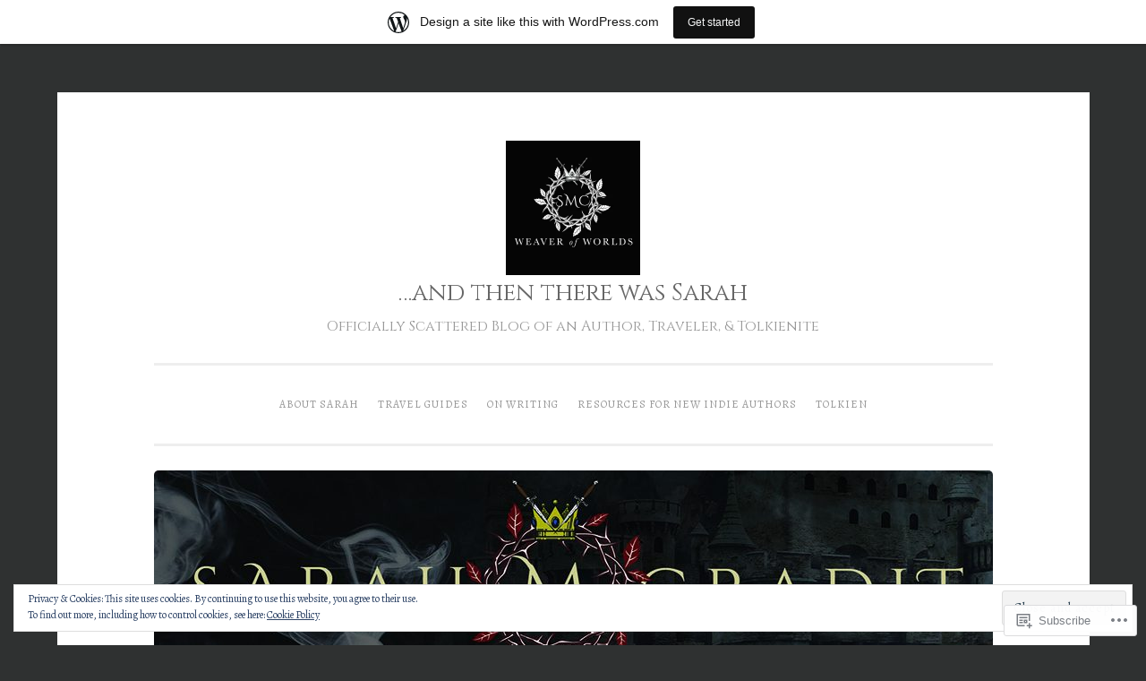

--- FILE ---
content_type: text/html; charset=UTF-8
request_url: https://sarahcradit.wordpress.com/tag/travel/
body_size: 35341
content:
<!DOCTYPE html>
<html lang="en">
<head>
<meta charset="UTF-8">
<meta name="viewport" content="width=device-width, initial-scale=1">
<title>Travel | &#8230;and then there was Sarah</title>
<link rel="profile" href="http://gmpg.org/xfn/11">
<link rel="pingback" href="https://sarahcradit.wordpress.com/xmlrpc.php">

<script type="text/javascript">
  WebFontConfig = {"google":{"families":["Cinzel:r:latin,latin-ext","Alegreya:r,i,b,bi:latin,latin-ext"]},"api_url":"https:\/\/fonts-api.wp.com\/css"};
  (function() {
    var wf = document.createElement('script');
    wf.src = '/wp-content/plugins/custom-fonts/js/webfont.js';
    wf.type = 'text/javascript';
    wf.async = 'true';
    var s = document.getElementsByTagName('script')[0];
    s.parentNode.insertBefore(wf, s);
	})();
</script><style id="jetpack-custom-fonts-css">.wf-active body{font-family:"Alegreya",serif}.wf-active button, .wf-active input[type="button"], .wf-active input[type="reset"], .wf-active input[type="submit"]{font-family:"Alegreya",serif}.wf-active pre{font-family:"Alegreya",serif}.wf-active h1, .wf-active h2, .wf-active h3, .wf-active h4, .wf-active h5, .wf-active h6{font-family:"Cinzel",serif;font-style:normal;font-weight:400}.wf-active h1{font-weight:400;font-style:normal}.wf-active h2{font-weight:400;font-style:normal}.wf-active #respond h3, .wf-active h3{font-weight:400;font-style:normal}.wf-active h4{font-weight:400;font-style:normal}.wf-active h5{font-weight:400;font-style:normal}.wf-active h6{font-weight:400;font-style:normal}.wf-active .site-title{font-style:normal;font-weight:400}.wf-active .site-description{font-weight:400;font-style:normal}.wf-active .entry-title{font-style:normal;font-weight:400}.wf-active .page-title{font-style:normal;font-weight:400}.wf-active #respond h3, .wf-active .comments-title{font-style:normal;font-weight:400}.wf-active .widget-title{font-weight:400;font-style:normal}@media screen and (min-width: 50em){.wf-active h1{font-weight:400;font-style:normal}}@media screen and (min-width: 50em){.wf-active h2{font-weight:400;font-style:normal}}@media screen and (min-width: 50em){.wf-active #respond h3, .wf-active h3{font-weight:400;font-style:normal}}@media screen and (min-width: 50em){.wf-active h4{font-weight:400;font-style:normal}}@media screen and (min-width: 50em){.wf-active .entry-title{font-style:normal;font-weight:400}}</style>
<meta name='robots' content='max-image-preview:large' />
<meta name="google-site-verification" content="iCp1YrxHI-ixvGrNfU6gGEAWVG9zXTlv9CFYsHubU1o" />
<meta name="msvalidate.01" content="07A11557D078F95E0750F552F1EAA788" />
<meta name="p:domain_verify" content="bf74fbc308d9156a90fff133ea82d9e9" />
<link rel='dns-prefetch' href='//s0.wp.com' />
<link rel='dns-prefetch' href='//fonts-api.wp.com' />
<link rel='dns-prefetch' href='//af.pubmine.com' />
<link rel="alternate" type="application/rss+xml" title="...and then there was Sarah &raquo; Feed" href="https://sarahcradit.wordpress.com/feed/" />
<link rel="alternate" type="application/rss+xml" title="...and then there was Sarah &raquo; Comments Feed" href="https://sarahcradit.wordpress.com/comments/feed/" />
<link rel="alternate" type="application/rss+xml" title="...and then there was Sarah &raquo; Travel Tag Feed" href="https://sarahcradit.wordpress.com/tag/travel/feed/" />
	<script type="text/javascript">
		/* <![CDATA[ */
		function addLoadEvent(func) {
			var oldonload = window.onload;
			if (typeof window.onload != 'function') {
				window.onload = func;
			} else {
				window.onload = function () {
					oldonload();
					func();
				}
			}
		}
		/* ]]> */
	</script>
	<link crossorigin='anonymous' rel='stylesheet' id='all-css-0-1' href='/_static/??-eJx9jt0KwjAMRl/IGocy8UJ8lq6LJTb9YUkZe3urMkEUL09y8n2BuRiXk2JSiNUUrp6SwEyjRxXA2rY5EBq2MyjGwlZRQHRh3DqRDfwOYApNu6EW64J50pc+cPbvg2ingErJm8FO0NTPyb+uteXFIDVBzGPl9gClKyVSNOKmzLzy8oi7xHN37Lv+sDv1+9sdScFjLQ==&cssminify=yes' type='text/css' media='all' />
<style id='wp-emoji-styles-inline-css'>

	img.wp-smiley, img.emoji {
		display: inline !important;
		border: none !important;
		box-shadow: none !important;
		height: 1em !important;
		width: 1em !important;
		margin: 0 0.07em !important;
		vertical-align: -0.1em !important;
		background: none !important;
		padding: 0 !important;
	}
/*# sourceURL=wp-emoji-styles-inline-css */
</style>
<link crossorigin='anonymous' rel='stylesheet' id='all-css-2-1' href='/wp-content/plugins/gutenberg-core/v22.4.0/build/styles/block-library/style.min.css?m=1768935615i&cssminify=yes' type='text/css' media='all' />
<style id='wp-block-library-inline-css'>
.has-text-align-justify {
	text-align:justify;
}
.has-text-align-justify{text-align:justify;}

/*# sourceURL=wp-block-library-inline-css */
</style><style id='global-styles-inline-css'>
:root{--wp--preset--aspect-ratio--square: 1;--wp--preset--aspect-ratio--4-3: 4/3;--wp--preset--aspect-ratio--3-4: 3/4;--wp--preset--aspect-ratio--3-2: 3/2;--wp--preset--aspect-ratio--2-3: 2/3;--wp--preset--aspect-ratio--16-9: 16/9;--wp--preset--aspect-ratio--9-16: 9/16;--wp--preset--color--black: #000000;--wp--preset--color--cyan-bluish-gray: #abb8c3;--wp--preset--color--white: #ffffff;--wp--preset--color--pale-pink: #f78da7;--wp--preset--color--vivid-red: #cf2e2e;--wp--preset--color--luminous-vivid-orange: #ff6900;--wp--preset--color--luminous-vivid-amber: #fcb900;--wp--preset--color--light-green-cyan: #7bdcb5;--wp--preset--color--vivid-green-cyan: #00d084;--wp--preset--color--pale-cyan-blue: #8ed1fc;--wp--preset--color--vivid-cyan-blue: #0693e3;--wp--preset--color--vivid-purple: #9b51e0;--wp--preset--gradient--vivid-cyan-blue-to-vivid-purple: linear-gradient(135deg,rgb(6,147,227) 0%,rgb(155,81,224) 100%);--wp--preset--gradient--light-green-cyan-to-vivid-green-cyan: linear-gradient(135deg,rgb(122,220,180) 0%,rgb(0,208,130) 100%);--wp--preset--gradient--luminous-vivid-amber-to-luminous-vivid-orange: linear-gradient(135deg,rgb(252,185,0) 0%,rgb(255,105,0) 100%);--wp--preset--gradient--luminous-vivid-orange-to-vivid-red: linear-gradient(135deg,rgb(255,105,0) 0%,rgb(207,46,46) 100%);--wp--preset--gradient--very-light-gray-to-cyan-bluish-gray: linear-gradient(135deg,rgb(238,238,238) 0%,rgb(169,184,195) 100%);--wp--preset--gradient--cool-to-warm-spectrum: linear-gradient(135deg,rgb(74,234,220) 0%,rgb(151,120,209) 20%,rgb(207,42,186) 40%,rgb(238,44,130) 60%,rgb(251,105,98) 80%,rgb(254,248,76) 100%);--wp--preset--gradient--blush-light-purple: linear-gradient(135deg,rgb(255,206,236) 0%,rgb(152,150,240) 100%);--wp--preset--gradient--blush-bordeaux: linear-gradient(135deg,rgb(254,205,165) 0%,rgb(254,45,45) 50%,rgb(107,0,62) 100%);--wp--preset--gradient--luminous-dusk: linear-gradient(135deg,rgb(255,203,112) 0%,rgb(199,81,192) 50%,rgb(65,88,208) 100%);--wp--preset--gradient--pale-ocean: linear-gradient(135deg,rgb(255,245,203) 0%,rgb(182,227,212) 50%,rgb(51,167,181) 100%);--wp--preset--gradient--electric-grass: linear-gradient(135deg,rgb(202,248,128) 0%,rgb(113,206,126) 100%);--wp--preset--gradient--midnight: linear-gradient(135deg,rgb(2,3,129) 0%,rgb(40,116,252) 100%);--wp--preset--font-size--small: 13px;--wp--preset--font-size--medium: 20px;--wp--preset--font-size--large: 36px;--wp--preset--font-size--x-large: 42px;--wp--preset--font-family--albert-sans: 'Albert Sans', sans-serif;--wp--preset--font-family--alegreya: Alegreya, serif;--wp--preset--font-family--arvo: Arvo, serif;--wp--preset--font-family--bodoni-moda: 'Bodoni Moda', serif;--wp--preset--font-family--bricolage-grotesque: 'Bricolage Grotesque', sans-serif;--wp--preset--font-family--cabin: Cabin, sans-serif;--wp--preset--font-family--chivo: Chivo, sans-serif;--wp--preset--font-family--commissioner: Commissioner, sans-serif;--wp--preset--font-family--cormorant: Cormorant, serif;--wp--preset--font-family--courier-prime: 'Courier Prime', monospace;--wp--preset--font-family--crimson-pro: 'Crimson Pro', serif;--wp--preset--font-family--dm-mono: 'DM Mono', monospace;--wp--preset--font-family--dm-sans: 'DM Sans', sans-serif;--wp--preset--font-family--dm-serif-display: 'DM Serif Display', serif;--wp--preset--font-family--domine: Domine, serif;--wp--preset--font-family--eb-garamond: 'EB Garamond', serif;--wp--preset--font-family--epilogue: Epilogue, sans-serif;--wp--preset--font-family--fahkwang: Fahkwang, sans-serif;--wp--preset--font-family--figtree: Figtree, sans-serif;--wp--preset--font-family--fira-sans: 'Fira Sans', sans-serif;--wp--preset--font-family--fjalla-one: 'Fjalla One', sans-serif;--wp--preset--font-family--fraunces: Fraunces, serif;--wp--preset--font-family--gabarito: Gabarito, system-ui;--wp--preset--font-family--ibm-plex-mono: 'IBM Plex Mono', monospace;--wp--preset--font-family--ibm-plex-sans: 'IBM Plex Sans', sans-serif;--wp--preset--font-family--ibarra-real-nova: 'Ibarra Real Nova', serif;--wp--preset--font-family--instrument-serif: 'Instrument Serif', serif;--wp--preset--font-family--inter: Inter, sans-serif;--wp--preset--font-family--josefin-sans: 'Josefin Sans', sans-serif;--wp--preset--font-family--jost: Jost, sans-serif;--wp--preset--font-family--libre-baskerville: 'Libre Baskerville', serif;--wp--preset--font-family--libre-franklin: 'Libre Franklin', sans-serif;--wp--preset--font-family--literata: Literata, serif;--wp--preset--font-family--lora: Lora, serif;--wp--preset--font-family--merriweather: Merriweather, serif;--wp--preset--font-family--montserrat: Montserrat, sans-serif;--wp--preset--font-family--newsreader: Newsreader, serif;--wp--preset--font-family--noto-sans-mono: 'Noto Sans Mono', sans-serif;--wp--preset--font-family--nunito: Nunito, sans-serif;--wp--preset--font-family--open-sans: 'Open Sans', sans-serif;--wp--preset--font-family--overpass: Overpass, sans-serif;--wp--preset--font-family--pt-serif: 'PT Serif', serif;--wp--preset--font-family--petrona: Petrona, serif;--wp--preset--font-family--piazzolla: Piazzolla, serif;--wp--preset--font-family--playfair-display: 'Playfair Display', serif;--wp--preset--font-family--plus-jakarta-sans: 'Plus Jakarta Sans', sans-serif;--wp--preset--font-family--poppins: Poppins, sans-serif;--wp--preset--font-family--raleway: Raleway, sans-serif;--wp--preset--font-family--roboto: Roboto, sans-serif;--wp--preset--font-family--roboto-slab: 'Roboto Slab', serif;--wp--preset--font-family--rubik: Rubik, sans-serif;--wp--preset--font-family--rufina: Rufina, serif;--wp--preset--font-family--sora: Sora, sans-serif;--wp--preset--font-family--source-sans-3: 'Source Sans 3', sans-serif;--wp--preset--font-family--source-serif-4: 'Source Serif 4', serif;--wp--preset--font-family--space-mono: 'Space Mono', monospace;--wp--preset--font-family--syne: Syne, sans-serif;--wp--preset--font-family--texturina: Texturina, serif;--wp--preset--font-family--urbanist: Urbanist, sans-serif;--wp--preset--font-family--work-sans: 'Work Sans', sans-serif;--wp--preset--spacing--20: 0.44rem;--wp--preset--spacing--30: 0.67rem;--wp--preset--spacing--40: 1rem;--wp--preset--spacing--50: 1.5rem;--wp--preset--spacing--60: 2.25rem;--wp--preset--spacing--70: 3.38rem;--wp--preset--spacing--80: 5.06rem;--wp--preset--shadow--natural: 6px 6px 9px rgba(0, 0, 0, 0.2);--wp--preset--shadow--deep: 12px 12px 50px rgba(0, 0, 0, 0.4);--wp--preset--shadow--sharp: 6px 6px 0px rgba(0, 0, 0, 0.2);--wp--preset--shadow--outlined: 6px 6px 0px -3px rgb(255, 255, 255), 6px 6px rgb(0, 0, 0);--wp--preset--shadow--crisp: 6px 6px 0px rgb(0, 0, 0);}:where(body) { margin: 0; }:where(.is-layout-flex){gap: 0.5em;}:where(.is-layout-grid){gap: 0.5em;}body .is-layout-flex{display: flex;}.is-layout-flex{flex-wrap: wrap;align-items: center;}.is-layout-flex > :is(*, div){margin: 0;}body .is-layout-grid{display: grid;}.is-layout-grid > :is(*, div){margin: 0;}body{padding-top: 0px;padding-right: 0px;padding-bottom: 0px;padding-left: 0px;}:root :where(.wp-element-button, .wp-block-button__link){background-color: #32373c;border-width: 0;color: #fff;font-family: inherit;font-size: inherit;font-style: inherit;font-weight: inherit;letter-spacing: inherit;line-height: inherit;padding-top: calc(0.667em + 2px);padding-right: calc(1.333em + 2px);padding-bottom: calc(0.667em + 2px);padding-left: calc(1.333em + 2px);text-decoration: none;text-transform: inherit;}.has-black-color{color: var(--wp--preset--color--black) !important;}.has-cyan-bluish-gray-color{color: var(--wp--preset--color--cyan-bluish-gray) !important;}.has-white-color{color: var(--wp--preset--color--white) !important;}.has-pale-pink-color{color: var(--wp--preset--color--pale-pink) !important;}.has-vivid-red-color{color: var(--wp--preset--color--vivid-red) !important;}.has-luminous-vivid-orange-color{color: var(--wp--preset--color--luminous-vivid-orange) !important;}.has-luminous-vivid-amber-color{color: var(--wp--preset--color--luminous-vivid-amber) !important;}.has-light-green-cyan-color{color: var(--wp--preset--color--light-green-cyan) !important;}.has-vivid-green-cyan-color{color: var(--wp--preset--color--vivid-green-cyan) !important;}.has-pale-cyan-blue-color{color: var(--wp--preset--color--pale-cyan-blue) !important;}.has-vivid-cyan-blue-color{color: var(--wp--preset--color--vivid-cyan-blue) !important;}.has-vivid-purple-color{color: var(--wp--preset--color--vivid-purple) !important;}.has-black-background-color{background-color: var(--wp--preset--color--black) !important;}.has-cyan-bluish-gray-background-color{background-color: var(--wp--preset--color--cyan-bluish-gray) !important;}.has-white-background-color{background-color: var(--wp--preset--color--white) !important;}.has-pale-pink-background-color{background-color: var(--wp--preset--color--pale-pink) !important;}.has-vivid-red-background-color{background-color: var(--wp--preset--color--vivid-red) !important;}.has-luminous-vivid-orange-background-color{background-color: var(--wp--preset--color--luminous-vivid-orange) !important;}.has-luminous-vivid-amber-background-color{background-color: var(--wp--preset--color--luminous-vivid-amber) !important;}.has-light-green-cyan-background-color{background-color: var(--wp--preset--color--light-green-cyan) !important;}.has-vivid-green-cyan-background-color{background-color: var(--wp--preset--color--vivid-green-cyan) !important;}.has-pale-cyan-blue-background-color{background-color: var(--wp--preset--color--pale-cyan-blue) !important;}.has-vivid-cyan-blue-background-color{background-color: var(--wp--preset--color--vivid-cyan-blue) !important;}.has-vivid-purple-background-color{background-color: var(--wp--preset--color--vivid-purple) !important;}.has-black-border-color{border-color: var(--wp--preset--color--black) !important;}.has-cyan-bluish-gray-border-color{border-color: var(--wp--preset--color--cyan-bluish-gray) !important;}.has-white-border-color{border-color: var(--wp--preset--color--white) !important;}.has-pale-pink-border-color{border-color: var(--wp--preset--color--pale-pink) !important;}.has-vivid-red-border-color{border-color: var(--wp--preset--color--vivid-red) !important;}.has-luminous-vivid-orange-border-color{border-color: var(--wp--preset--color--luminous-vivid-orange) !important;}.has-luminous-vivid-amber-border-color{border-color: var(--wp--preset--color--luminous-vivid-amber) !important;}.has-light-green-cyan-border-color{border-color: var(--wp--preset--color--light-green-cyan) !important;}.has-vivid-green-cyan-border-color{border-color: var(--wp--preset--color--vivid-green-cyan) !important;}.has-pale-cyan-blue-border-color{border-color: var(--wp--preset--color--pale-cyan-blue) !important;}.has-vivid-cyan-blue-border-color{border-color: var(--wp--preset--color--vivid-cyan-blue) !important;}.has-vivid-purple-border-color{border-color: var(--wp--preset--color--vivid-purple) !important;}.has-vivid-cyan-blue-to-vivid-purple-gradient-background{background: var(--wp--preset--gradient--vivid-cyan-blue-to-vivid-purple) !important;}.has-light-green-cyan-to-vivid-green-cyan-gradient-background{background: var(--wp--preset--gradient--light-green-cyan-to-vivid-green-cyan) !important;}.has-luminous-vivid-amber-to-luminous-vivid-orange-gradient-background{background: var(--wp--preset--gradient--luminous-vivid-amber-to-luminous-vivid-orange) !important;}.has-luminous-vivid-orange-to-vivid-red-gradient-background{background: var(--wp--preset--gradient--luminous-vivid-orange-to-vivid-red) !important;}.has-very-light-gray-to-cyan-bluish-gray-gradient-background{background: var(--wp--preset--gradient--very-light-gray-to-cyan-bluish-gray) !important;}.has-cool-to-warm-spectrum-gradient-background{background: var(--wp--preset--gradient--cool-to-warm-spectrum) !important;}.has-blush-light-purple-gradient-background{background: var(--wp--preset--gradient--blush-light-purple) !important;}.has-blush-bordeaux-gradient-background{background: var(--wp--preset--gradient--blush-bordeaux) !important;}.has-luminous-dusk-gradient-background{background: var(--wp--preset--gradient--luminous-dusk) !important;}.has-pale-ocean-gradient-background{background: var(--wp--preset--gradient--pale-ocean) !important;}.has-electric-grass-gradient-background{background: var(--wp--preset--gradient--electric-grass) !important;}.has-midnight-gradient-background{background: var(--wp--preset--gradient--midnight) !important;}.has-small-font-size{font-size: var(--wp--preset--font-size--small) !important;}.has-medium-font-size{font-size: var(--wp--preset--font-size--medium) !important;}.has-large-font-size{font-size: var(--wp--preset--font-size--large) !important;}.has-x-large-font-size{font-size: var(--wp--preset--font-size--x-large) !important;}.has-albert-sans-font-family{font-family: var(--wp--preset--font-family--albert-sans) !important;}.has-alegreya-font-family{font-family: var(--wp--preset--font-family--alegreya) !important;}.has-arvo-font-family{font-family: var(--wp--preset--font-family--arvo) !important;}.has-bodoni-moda-font-family{font-family: var(--wp--preset--font-family--bodoni-moda) !important;}.has-bricolage-grotesque-font-family{font-family: var(--wp--preset--font-family--bricolage-grotesque) !important;}.has-cabin-font-family{font-family: var(--wp--preset--font-family--cabin) !important;}.has-chivo-font-family{font-family: var(--wp--preset--font-family--chivo) !important;}.has-commissioner-font-family{font-family: var(--wp--preset--font-family--commissioner) !important;}.has-cormorant-font-family{font-family: var(--wp--preset--font-family--cormorant) !important;}.has-courier-prime-font-family{font-family: var(--wp--preset--font-family--courier-prime) !important;}.has-crimson-pro-font-family{font-family: var(--wp--preset--font-family--crimson-pro) !important;}.has-dm-mono-font-family{font-family: var(--wp--preset--font-family--dm-mono) !important;}.has-dm-sans-font-family{font-family: var(--wp--preset--font-family--dm-sans) !important;}.has-dm-serif-display-font-family{font-family: var(--wp--preset--font-family--dm-serif-display) !important;}.has-domine-font-family{font-family: var(--wp--preset--font-family--domine) !important;}.has-eb-garamond-font-family{font-family: var(--wp--preset--font-family--eb-garamond) !important;}.has-epilogue-font-family{font-family: var(--wp--preset--font-family--epilogue) !important;}.has-fahkwang-font-family{font-family: var(--wp--preset--font-family--fahkwang) !important;}.has-figtree-font-family{font-family: var(--wp--preset--font-family--figtree) !important;}.has-fira-sans-font-family{font-family: var(--wp--preset--font-family--fira-sans) !important;}.has-fjalla-one-font-family{font-family: var(--wp--preset--font-family--fjalla-one) !important;}.has-fraunces-font-family{font-family: var(--wp--preset--font-family--fraunces) !important;}.has-gabarito-font-family{font-family: var(--wp--preset--font-family--gabarito) !important;}.has-ibm-plex-mono-font-family{font-family: var(--wp--preset--font-family--ibm-plex-mono) !important;}.has-ibm-plex-sans-font-family{font-family: var(--wp--preset--font-family--ibm-plex-sans) !important;}.has-ibarra-real-nova-font-family{font-family: var(--wp--preset--font-family--ibarra-real-nova) !important;}.has-instrument-serif-font-family{font-family: var(--wp--preset--font-family--instrument-serif) !important;}.has-inter-font-family{font-family: var(--wp--preset--font-family--inter) !important;}.has-josefin-sans-font-family{font-family: var(--wp--preset--font-family--josefin-sans) !important;}.has-jost-font-family{font-family: var(--wp--preset--font-family--jost) !important;}.has-libre-baskerville-font-family{font-family: var(--wp--preset--font-family--libre-baskerville) !important;}.has-libre-franklin-font-family{font-family: var(--wp--preset--font-family--libre-franklin) !important;}.has-literata-font-family{font-family: var(--wp--preset--font-family--literata) !important;}.has-lora-font-family{font-family: var(--wp--preset--font-family--lora) !important;}.has-merriweather-font-family{font-family: var(--wp--preset--font-family--merriweather) !important;}.has-montserrat-font-family{font-family: var(--wp--preset--font-family--montserrat) !important;}.has-newsreader-font-family{font-family: var(--wp--preset--font-family--newsreader) !important;}.has-noto-sans-mono-font-family{font-family: var(--wp--preset--font-family--noto-sans-mono) !important;}.has-nunito-font-family{font-family: var(--wp--preset--font-family--nunito) !important;}.has-open-sans-font-family{font-family: var(--wp--preset--font-family--open-sans) !important;}.has-overpass-font-family{font-family: var(--wp--preset--font-family--overpass) !important;}.has-pt-serif-font-family{font-family: var(--wp--preset--font-family--pt-serif) !important;}.has-petrona-font-family{font-family: var(--wp--preset--font-family--petrona) !important;}.has-piazzolla-font-family{font-family: var(--wp--preset--font-family--piazzolla) !important;}.has-playfair-display-font-family{font-family: var(--wp--preset--font-family--playfair-display) !important;}.has-plus-jakarta-sans-font-family{font-family: var(--wp--preset--font-family--plus-jakarta-sans) !important;}.has-poppins-font-family{font-family: var(--wp--preset--font-family--poppins) !important;}.has-raleway-font-family{font-family: var(--wp--preset--font-family--raleway) !important;}.has-roboto-font-family{font-family: var(--wp--preset--font-family--roboto) !important;}.has-roboto-slab-font-family{font-family: var(--wp--preset--font-family--roboto-slab) !important;}.has-rubik-font-family{font-family: var(--wp--preset--font-family--rubik) !important;}.has-rufina-font-family{font-family: var(--wp--preset--font-family--rufina) !important;}.has-sora-font-family{font-family: var(--wp--preset--font-family--sora) !important;}.has-source-sans-3-font-family{font-family: var(--wp--preset--font-family--source-sans-3) !important;}.has-source-serif-4-font-family{font-family: var(--wp--preset--font-family--source-serif-4) !important;}.has-space-mono-font-family{font-family: var(--wp--preset--font-family--space-mono) !important;}.has-syne-font-family{font-family: var(--wp--preset--font-family--syne) !important;}.has-texturina-font-family{font-family: var(--wp--preset--font-family--texturina) !important;}.has-urbanist-font-family{font-family: var(--wp--preset--font-family--urbanist) !important;}.has-work-sans-font-family{font-family: var(--wp--preset--font-family--work-sans) !important;}
/*# sourceURL=global-styles-inline-css */
</style>

<style id='classic-theme-styles-inline-css'>
.wp-block-button__link{background-color:#32373c;border-radius:9999px;box-shadow:none;color:#fff;font-size:1.125em;padding:calc(.667em + 2px) calc(1.333em + 2px);text-decoration:none}.wp-block-file__button{background:#32373c;color:#fff}.wp-block-accordion-heading{margin:0}.wp-block-accordion-heading__toggle{background-color:inherit!important;color:inherit!important}.wp-block-accordion-heading__toggle:not(:focus-visible){outline:none}.wp-block-accordion-heading__toggle:focus,.wp-block-accordion-heading__toggle:hover{background-color:inherit!important;border:none;box-shadow:none;color:inherit;padding:var(--wp--preset--spacing--20,1em) 0;text-decoration:none}.wp-block-accordion-heading__toggle:focus-visible{outline:auto;outline-offset:0}
/*# sourceURL=/wp-content/plugins/gutenberg-core/v22.4.0/build/styles/block-library/classic.min.css */
</style>
<link crossorigin='anonymous' rel='stylesheet' id='all-css-4-1' href='/_static/??-eJx9jsEKwjAQRH/IzRJbtB7Eb2nSRaPZdMkmFv/eiFAFwcschveGwUXAz6lQKiixnkNS9LOLs78pbo0djAUNLJEg0930OAUtKwFaHpGMV93g1xBX+Gxlaj3LWF4E0xRGisQN+6ct0hxwTjKpQksOlaFcmqg/3rtGqQ6Fkvo8Fn/B9dqJj3bf292h67rh+gQUuFiA&cssminify=yes' type='text/css' media='all' />
<link rel='stylesheet' id='penscratch-fonts-css' href='https://fonts-api.wp.com/css?family=Roboto+Slab%3A300%2C400%2C700&#038;subset=latin%2Clatin-ext' media='all' />
<link crossorigin='anonymous' rel='stylesheet' id='all-css-6-1' href='/_static/??/wp-content/mu-plugins/jetpack-plugin/sun/_inc/genericons/genericons/genericons.css,/wp-content/themes/pub/penscratch/inc/style-wpcom.css?m=1753279645j&cssminify=yes' type='text/css' media='all' />
<style id='jetpack_facebook_likebox-inline-css'>
.widget_facebook_likebox {
	overflow: hidden;
}

/*# sourceURL=/wp-content/mu-plugins/jetpack-plugin/sun/modules/widgets/facebook-likebox/style.css */
</style>
<link crossorigin='anonymous' rel='stylesheet' id='all-css-8-1' href='/_static/??-eJzTLy/QTc7PK0nNK9HPLdUtyClNz8wr1i9KTcrJTwcy0/WTi5G5ekCujj52Temp+bo5+cmJJZn5eSgc3bScxMwikFb7XFtDE1NLExMLc0OTLACohS2q&cssminify=yes' type='text/css' media='all' />
<link crossorigin='anonymous' rel='stylesheet' id='print-css-9-1' href='/wp-content/mu-plugins/global-print/global-print.css?m=1465851035i&cssminify=yes' type='text/css' media='print' />
<style id='jetpack-global-styles-frontend-style-inline-css'>
:root { --font-headings: unset; --font-base: unset; --font-headings-default: -apple-system,BlinkMacSystemFont,"Segoe UI",Roboto,Oxygen-Sans,Ubuntu,Cantarell,"Helvetica Neue",sans-serif; --font-base-default: -apple-system,BlinkMacSystemFont,"Segoe UI",Roboto,Oxygen-Sans,Ubuntu,Cantarell,"Helvetica Neue",sans-serif;}
/*# sourceURL=jetpack-global-styles-frontend-style-inline-css */
</style>
<link crossorigin='anonymous' rel='stylesheet' id='all-css-12-1' href='/_static/??-eJyNjcsKAjEMRX/IGtQZBxfip0hMS9sxTYppGfx7H7gRN+7ugcs5sFRHKi1Ig9Jd5R6zGMyhVaTrh8G6QFHfORhYwlvw6P39PbPENZmt4G/ROQuBKWVkxxrVvuBH1lIoz2waILJekF+HUzlupnG3nQ77YZwfuRJIaQ==&cssminify=yes' type='text/css' media='all' />
<script type="text/javascript" id="wpcom-actionbar-placeholder-js-extra">
/* <![CDATA[ */
var actionbardata = {"siteID":"27627558","postID":"0","siteURL":"https://sarahcradit.wordpress.com","xhrURL":"https://sarahcradit.wordpress.com/wp-admin/admin-ajax.php","nonce":"dabdc66892","isLoggedIn":"","statusMessage":"","subsEmailDefault":"instantly","proxyScriptUrl":"https://s0.wp.com/wp-content/js/wpcom-proxy-request.js?m=1513050504i&amp;ver=20211021","i18n":{"followedText":"New posts from this site will now appear in your \u003Ca href=\"https://wordpress.com/reader\"\u003EReader\u003C/a\u003E","foldBar":"Collapse this bar","unfoldBar":"Expand this bar","shortLinkCopied":"Shortlink copied to clipboard."}};
//# sourceURL=wpcom-actionbar-placeholder-js-extra
/* ]]> */
</script>
<script type="text/javascript" id="jetpack-mu-wpcom-settings-js-before">
/* <![CDATA[ */
var JETPACK_MU_WPCOM_SETTINGS = {"assetsUrl":"https://s0.wp.com/wp-content/mu-plugins/jetpack-mu-wpcom-plugin/sun/jetpack_vendor/automattic/jetpack-mu-wpcom/src/build/"};
//# sourceURL=jetpack-mu-wpcom-settings-js-before
/* ]]> */
</script>
<script crossorigin='anonymous' type='text/javascript'  src='/_static/??/wp-content/js/rlt-proxy.js,/wp-content/blog-plugins/wordads-classes/js/cmp/v2/cmp-non-gdpr.js?m=1720530689j'></script>
<script type="text/javascript" id="rlt-proxy-js-after">
/* <![CDATA[ */
	rltInitialize( {"token":null,"iframeOrigins":["https:\/\/widgets.wp.com"]} );
//# sourceURL=rlt-proxy-js-after
/* ]]> */
</script>
<link rel="EditURI" type="application/rsd+xml" title="RSD" href="https://sarahcradit.wordpress.com/xmlrpc.php?rsd" />
<meta name="generator" content="WordPress.com" />

<!-- Jetpack Open Graph Tags -->
<meta property="og:type" content="website" />
<meta property="og:title" content="Travel &#8211; &#8230;and then there was Sarah" />
<meta property="og:url" content="https://sarahcradit.wordpress.com/tag/travel/" />
<meta property="og:site_name" content="...and then there was Sarah" />
<meta property="og:image" content="https://sarahcradit.wordpress.com/wp-content/uploads/2021/01/cropped-smc_submark_white.jpg?w=200" />
<meta property="og:image:width" content="200" />
<meta property="og:image:height" content="200" />
<meta property="og:image:alt" content="" />
<meta property="og:locale" content="en_US" />
<meta property="fb:app_id" content="249643311490" />
<meta name="twitter:creator" content="@thewritersarah" />

<!-- End Jetpack Open Graph Tags -->
<link rel='openid.server' href='https://sarahcradit.wordpress.com/?openidserver=1' />
<link rel='openid.delegate' href='https://sarahcradit.wordpress.com/' />
<link rel="search" type="application/opensearchdescription+xml" href="https://sarahcradit.wordpress.com/osd.xml" title="...and then there was Sarah" />
<link rel="search" type="application/opensearchdescription+xml" href="https://s1.wp.com/opensearch.xml" title="WordPress.com" />
<meta name="theme-color" content="#2f3131" />
		<style type="text/css">
			.recentcomments a {
				display: inline !important;
				padding: 0 !important;
				margin: 0 !important;
			}

			table.recentcommentsavatartop img.avatar, table.recentcommentsavatarend img.avatar {
				border: 0px;
				margin: 0;
			}

			table.recentcommentsavatartop a, table.recentcommentsavatarend a {
				border: 0px !important;
				background-color: transparent !important;
			}

			td.recentcommentsavatarend, td.recentcommentsavatartop {
				padding: 0px 0px 1px 0px;
				margin: 0px;
			}

			td.recentcommentstextend {
				border: none !important;
				padding: 0px 0px 2px 10px;
			}

			.rtl td.recentcommentstextend {
				padding: 0px 10px 2px 0px;
			}

			td.recentcommentstexttop {
				border: none;
				padding: 0px 0px 0px 10px;
			}

			.rtl td.recentcommentstexttop {
				padding: 0px 10px 0px 0px;
			}
		</style>
		<meta name="description" content="Posts about Travel written by Sarah M. Cradit" />
<style type="text/css" id="custom-background-css">
body.custom-background { background-color: #2f3131; }
</style>
	<script type="text/javascript">
/* <![CDATA[ */
var wa_client = {}; wa_client.cmd = []; wa_client.config = { 'blog_id': 27627558, 'blog_language': 'en', 'is_wordads': false, 'hosting_type': 0, 'afp_account_id': 'pub-6475959402909555', 'afp_host_id': 5038568878849053, 'theme': 'pub/penscratch', '_': { 'title': 'Advertisement', 'privacy_settings': 'Privacy Settings' }, 'formats': [ 'belowpost', 'bottom_sticky', 'sidebar_sticky_right', 'sidebar', 'gutenberg_rectangle', 'gutenberg_leaderboard', 'gutenberg_mobile_leaderboard', 'gutenberg_skyscraper' ] };
/* ]]> */
</script>
		<script type="text/javascript">

			window.doNotSellCallback = function() {

				var linkElements = [
					'a[href="https://wordpress.com/?ref=footer_blog"]',
					'a[href="https://wordpress.com/?ref=footer_website"]',
					'a[href="https://wordpress.com/?ref=vertical_footer"]',
					'a[href^="https://wordpress.com/?ref=footer_segment_"]',
				].join(',');

				var dnsLink = document.createElement( 'a' );
				dnsLink.href = 'https://wordpress.com/advertising-program-optout/';
				dnsLink.classList.add( 'do-not-sell-link' );
				dnsLink.rel = 'nofollow';
				dnsLink.style.marginLeft = '0.5em';
				dnsLink.textContent = 'Do Not Sell or Share My Personal Information';

				var creditLinks = document.querySelectorAll( linkElements );

				if ( 0 === creditLinks.length ) {
					return false;
				}

				Array.prototype.forEach.call( creditLinks, function( el ) {
					el.insertAdjacentElement( 'afterend', dnsLink );
				});

				return true;
			};

		</script>
		<style type="text/css" id="custom-colors-css">.social-links ul a:hover:before { color: #FFFFFF;}
body { background-color: #2f3131;}
</style>
<link rel="icon" href="https://sarahcradit.wordpress.com/wp-content/uploads/2021/01/cropped-smc_submark_white.jpg?w=32" sizes="32x32" />
<link rel="icon" href="https://sarahcradit.wordpress.com/wp-content/uploads/2021/01/cropped-smc_submark_white.jpg?w=192" sizes="192x192" />
<link rel="apple-touch-icon" href="https://sarahcradit.wordpress.com/wp-content/uploads/2021/01/cropped-smc_submark_white.jpg?w=180" />
<meta name="msapplication-TileImage" content="https://sarahcradit.wordpress.com/wp-content/uploads/2021/01/cropped-smc_submark_white.jpg?w=270" />
<script type="text/javascript">
	window.google_analytics_uacct = "UA-52447-2";
</script>

<script type="text/javascript">
	var _gaq = _gaq || [];
	_gaq.push(['_setAccount', 'UA-52447-2']);
	_gaq.push(['_gat._anonymizeIp']);
	_gaq.push(['_setDomainName', 'wordpress.com']);
	_gaq.push(['_initData']);
	_gaq.push(['_trackPageview']);

	(function() {
		var ga = document.createElement('script'); ga.type = 'text/javascript'; ga.async = true;
		ga.src = ('https:' == document.location.protocol ? 'https://ssl' : 'http://www') + '.google-analytics.com/ga.js';
		(document.getElementsByTagName('head')[0] || document.getElementsByTagName('body')[0]).appendChild(ga);
	})();
</script>
<link crossorigin='anonymous' rel='stylesheet' id='all-css-0-3' href='/_static/??-eJydj8sKwkAMRX/IaahW1IX4KdLOhJI282CSofTvrfgAN6Ld5VwuhxuYkrExKAYFX0zi0lMQGFBTa8cng5QAVwoWOo52FJCJEubKimzgZ4GPrjAK2DbHIsjvzitY6ZvI9agCGpNJUZZLdGb80/Z4rxC7BTuxmZJSXLofVHkKK2cqMTrTt8yY529091/8uT7sd6dj3dTb4QYTGZ/e&cssminify=yes' type='text/css' media='all' />
</head>

<body class="archive tag tag-travel tag-200 custom-background wp-custom-logo wp-theme-pubpenscratch customizer-styles-applied jetpack-reblog-enabled has-site-logo has-marketing-bar has-marketing-bar-theme-penscratch">
<div id="page" class="hfeed site">
	<a class="skip-link screen-reader-text" href="#content">Skip to content</a>
	<header id="masthead" class="site-header" role="banner">
		<div class="site-branding">
			<a href="https://sarahcradit.wordpress.com/" class="site-logo-link" rel="home" itemprop="url"><img width="300" height="300" src="https://sarahcradit.wordpress.com/wp-content/uploads/2021/01/cropped-smc_submark_white.jpg?w=300" class="site-logo attachment-penscratch-site-logo" alt="" data-size="penscratch-site-logo" itemprop="logo" decoding="async" srcset="https://sarahcradit.wordpress.com/wp-content/uploads/2021/01/cropped-smc_submark_white.jpg?w=300 300w, https://sarahcradit.wordpress.com/wp-content/uploads/2021/01/cropped-smc_submark_white.jpg?w=600 600w, https://sarahcradit.wordpress.com/wp-content/uploads/2021/01/cropped-smc_submark_white.jpg?w=150 150w" sizes="(max-width: 300px) 100vw, 300px" data-attachment-id="4422" data-permalink="https://sarahcradit.wordpress.com/cropped-smc_submark_white-jpg/" data-orig-file="https://sarahcradit.wordpress.com/wp-content/uploads/2021/01/cropped-smc_submark_white.jpg" data-orig-size="1166,1166" data-comments-opened="1" data-image-meta="{&quot;aperture&quot;:&quot;0&quot;,&quot;credit&quot;:&quot;&quot;,&quot;camera&quot;:&quot;&quot;,&quot;caption&quot;:&quot;&quot;,&quot;created_timestamp&quot;:&quot;0&quot;,&quot;copyright&quot;:&quot;&quot;,&quot;focal_length&quot;:&quot;0&quot;,&quot;iso&quot;:&quot;0&quot;,&quot;shutter_speed&quot;:&quot;0&quot;,&quot;title&quot;:&quot;&quot;,&quot;orientation&quot;:&quot;0&quot;}" data-image-title="cropped-smc_submark_white.jpg" data-image-description="&lt;p&gt;https://sarahcradit.files.wordpress.com/2021/01/cropped-smc_submark_white.jpg&lt;/p&gt;
" data-image-caption="" data-medium-file="https://sarahcradit.wordpress.com/wp-content/uploads/2021/01/cropped-smc_submark_white.jpg?w=300" data-large-file="https://sarahcradit.wordpress.com/wp-content/uploads/2021/01/cropped-smc_submark_white.jpg?w=656" /></a>			<h1 class="site-title"><a href="https://sarahcradit.wordpress.com/" rel="home">&#8230;and then there was Sarah</a></h1>
			<h2 class="site-description">Officially Scattered Blog of an Author, Traveler, &amp; Tolkienite</h2>
		</div>

		<nav id="site-navigation" class="main-navigation" role="navigation">
			<button class="menu-toggle">Menu</button>
			<div class="menu-menu-1-container"><ul id="menu-menu-1" class="menu"><li id="menu-item-3719" class="menu-item menu-item-type-post_type menu-item-object-page menu-item-3719"><a href="https://sarahcradit.wordpress.com/about/">About Sarah</a></li>
<li id="menu-item-3724" class="menu-item menu-item-type-post_type menu-item-object-page menu-item-3724"><a href="https://sarahcradit.wordpress.com/travel-guides/">Travel Guides</a></li>
<li id="menu-item-3725" class="menu-item menu-item-type-post_type menu-item-object-page menu-item-3725"><a href="https://sarahcradit.wordpress.com/writing-tips/">On Writing</a></li>
<li id="menu-item-4461" class="menu-item menu-item-type-post_type menu-item-object-post menu-item-4461"><a href="https://sarahcradit.wordpress.com/2022/03/02/resources-for-new-indie-authors/">Resources for New Indie Authors</a></li>
<li id="menu-item-4479" class="menu-item menu-item-type-taxonomy menu-item-object-post_tag menu-item-4479"><a href="https://sarahcradit.wordpress.com/tag/tolkien/">Tolkien</a></li>
</ul></div>		</nav><!-- #site-navigation -->
	</header><!-- #masthead -->

	<div id="content" class="site-content">
					<a href="https://sarahcradit.wordpress.com/" rel="home">
				<img class="custom-header" src="https://sarahcradit.wordpress.com/wp-content/uploads/2022/03/cropped-wordpressheader.jpg" width="937" height="300" alt="">
			</a>
		
	<section id="primary" class="content-area">
		<main id="main" class="site-main" role="main">

		
			<header class="page-header">
				<h1 class="page-title">
					Travel				</h1>
							</header><!-- .page-header -->

			
				
					
<article id="post-1524" class="post-1524 post type-post status-publish format-standard hentry category-general-writing-stuff category-writing tag-a-to-z-blogging-challenge tag-blogging-awards tag-fictional-families tag-genetics tag-travel tag-vacations tag-writing">
	<header class="entry-header">
			<h1 class="entry-title"><a href="https://sarahcradit.wordpress.com/2013/04/28/a-to-z-blogging-challenge-week-4-recap/" rel="bookmark">A to Z Blogging Challenge: Week 4&nbsp;Recap</a></h1>		</header><!-- .entry-header -->
				<div class="entry-meta">
						<span class="posted-on"><a href="https://sarahcradit.wordpress.com/2013/04/28/a-to-z-blogging-challenge-week-4-recap/" rel="bookmark"><time class="entry-date published" datetime="2013-04-28T09:00:35-04:00">April 28, 2013</time><time class="updated" datetime="2013-04-27T12:01:49-04:00">April 27, 2013</time></a></span><span class="byline"><span class="sep"> ~ </span><span class="author vcard"><a class="url fn n" href="https://sarahcradit.wordpress.com/author/sarahcradit/">Sarah M. Cradit</a></span></span>			<span class="sep"> ~ </span><span class="comments-link"><a href="https://sarahcradit.wordpress.com/2013/04/28/a-to-z-blogging-challenge-week-4-recap/#respond">Leave a comment</a></span>					</div><!-- .entry-meta -->
				<div class="entry-content">
		<p dir="ltr"><a href="https://sarahcradit.wordpress.com/wp-content/uploads/2013/04/a2z-2013-badge-001small_zps669396f9.jpg"><img data-attachment-id="1217" data-permalink="https://sarahcradit.wordpress.com/2013/04/01/a-is-for-awards-awesomeness/a2z-2013-badge-001small_zps669396f9/" data-orig-file="https://sarahcradit.wordpress.com/wp-content/uploads/2013/04/a2z-2013-badge-001small_zps669396f9.jpg" data-orig-size="200,200" data-comments-opened="1" data-image-meta="{&quot;aperture&quot;:&quot;0&quot;,&quot;credit&quot;:&quot;&quot;,&quot;camera&quot;:&quot;&quot;,&quot;caption&quot;:&quot;&quot;,&quot;created_timestamp&quot;:&quot;0&quot;,&quot;copyright&quot;:&quot;&quot;,&quot;focal_length&quot;:&quot;0&quot;,&quot;iso&quot;:&quot;0&quot;,&quot;shutter_speed&quot;:&quot;0&quot;,&quot;title&quot;:&quot;&quot;}" data-image-title="A2Z-2013-BADGE-001Small_zps669396f9" data-image-description="" data-image-caption="" data-medium-file="https://sarahcradit.wordpress.com/wp-content/uploads/2013/04/a2z-2013-badge-001small_zps669396f9.jpg?w=200" data-large-file="https://sarahcradit.wordpress.com/wp-content/uploads/2013/04/a2z-2013-badge-001small_zps669396f9.jpg?w=200" class="size-full wp-image-1217 alignleft" alt="A2Z-2013-BADGE-001Small_zps669396f9" src="https://sarahcradit.wordpress.com/wp-content/uploads/2013/04/a2z-2013-badge-001small_zps669396f9.jpg?w=656"   srcset="https://sarahcradit.wordpress.com/wp-content/uploads/2013/04/a2z-2013-badge-001small_zps669396f9.jpg 200w, https://sarahcradit.wordpress.com/wp-content/uploads/2013/04/a2z-2013-badge-001small_zps669396f9.jpg?w=150&amp;h=150 150w" sizes="(max-width: 200px) 100vw, 200px" /></a>In case you missed any of my A to Z Challenge posts from Week 4, here you go!</p>
<ul>
<li><a title="S is for Sullivan" href="https://sarahcradit.wordpress.com/2013/04/22/s-is-for-sullivan/">S is for Sullivan</a></li>
<li><a title="T is for Travel" href="https://sarahcradit.wordpress.com/2013/04/23/t-is-for-travel/">T is for Travel</a></li>
<li><a title="U is for Using Social Media as an Author" href="https://sarahcradit.wordpress.com/2013/04/24/u-is-for-using-social-media-as-an-author/">U is for Using Social Media as an Author</a></li>
<li><a title="V is for Versatile, Very Inspiring, Family, &amp; Sunshiny Blogging!" href="https://sarahcradit.wordpress.com/2013/04/25/v-is-for-versatile-very-inspiring-sunshiny-blogging/">V is for Versatile, Very Inspiring, and Sunshiny Blogging!</a></li>
<li><a title="W is for Writer" href="https://sarahcradit.wordpress.com/2013/04/26/w-is-for-writer/">W is for Writing</a></li>
<li><a title="X is for X-Linked Dominant Inheritance" href="https://sarahcradit.wordpress.com/2013/04/27/x-is-for-x-linked-dominant-inheritance/">X is for X-Linked Dominant Inheritance</a></li>
</ul>
<p dir="ltr">And here are the posts from A-R:</p>
<ul>
<li><a title="A is for Awards &amp; Awesomeness" href="https://sarahcradit.wordpress.com/2013/04/01/a-is-for-awards-awesomeness/"><span style="font-style:inherit;line-height:1.625;">A is for Awards and Awesomeness</span></a></li>
<li><a title="B is for Biographies (To Character Bio, or Not to Character Bio?)" href="https://sarahcradit.wordpress.com/2013/04/02/b-is-for-biographies-to-character-bio-or-not-to-character-bio/"><span style="font-style:inherit;line-height:1.625;">B is for Biographies (To Character Bio or Not to Character Bio)</span></a></li>
<li><a title="C is for Cutting Room Floor (And You Thought Your Writing Was Bad)" href="https://sarahcradit.wordpress.com/2013/04/03/c-is-for-cutting-room-floor-and-you-thought-your-writing-was-bad/"><span style="font-style:inherit;line-height:1.625;">C is for Cutting Room Floor (And you Thought Your Writing Was Bad)</span></a></li>
<li><a title="D is for Deschanel" href="https://sarahcradit.wordpress.com/2013/04/04/d-is-for-deschanel/"><span style="font-style:inherit;line-height:1.625;">D is for Deschanel</span></a></li>
<li><a title="E is for Éowyn and Éomer" href="https://sarahcradit.wordpress.com/2013/04/05/e-is-for-eowyn-and-eomer/"><span style="font-style:inherit;line-height:1.625;">E is for Éowyn and Éomer</span></a></li>
<li><a title="F is for French Quarter" href="https://sarahcradit.wordpress.com/2013/04/06/f-is-for-french-quarter/"><span style="font-style:inherit;line-height:1.625;">F is for French Quarter</span></a></li>
<li><a title="G is for Garden District" href="https://sarahcradit.wordpress.com/2013/04/08/g-is-for-garden-district/">G is for Garden District</a></li>
<li><a title="H is for Helping Other Writers (Guest Author Program)" href="https://sarahcradit.wordpress.com/2013/04/09/h-is-for-helping-other-writers-guest-author-program/">H is for Helping Other Writers (Guest Author Program)</a></li>
<li><a title="I is for Incomplete (You Won NaNoWriMo…Now What?)" href="https://sarahcradit.wordpress.com/2013/04/10/i-is-for-incomplete-you-won-nanowrimo-now-what/">I is for Incomplete (You Won NaNoWriMo&#8230;Now What?)</a></li>
<li><a title="J is for J.R.R. Tolkien Collection" href="https://sarahcradit.wordpress.com/2013/04/11/j-is-for-j-r-r-tolkien-collection/">J is for J.R.R. Tolkien Collection</a></li>
<li><a title="K is for King James Hepburn (Oh, Wait…)" href="https://sarahcradit.wordpress.com/2013/04/12/k-is-for-king-james-hepburn-oh-wait/">K is for King James Hepburn (Oh, Wait)</a></li>
<li><a title="L is for Location" href="https://sarahcradit.wordpress.com/2013/04/13/l-is-for-location/">L is for Location</a></li>
<li><a title="M is for My Name" href="https://sarahcradit.wordpress.com/2013/04/15/m-is-for-my-name/">M is for My Name</a></li>
<li><a title="N is for NaNoWriMo" href="https://sarahcradit.wordpress.com/2013/04/16/n-is-for-nanowrimo/">N is for NaNoWriMo</a></li>
<li><a title="O is for Ophélie" href="https://sarahcradit.wordpress.com/2013/04/17/o-is-for-ophelie/">O is for Ophelie</a></li>
<li><a title="P is for Pinterest (House of Crimson and Clover Has a Board!)" href="https://sarahcradit.wordpress.com/2013/04/18/p-is-for-pinterest-house-of-crimson-and-clover-has-a-board/">P is for Pinterest (House of Crimson and Clover has a Board!)</a></li>
<li><a title="Q is for Quillan Sullivan" href="https://sarahcradit.wordpress.com/2013/04/19/q-is-for-quillan-sullivan/">Q is for Quillan</a></li>
<li><a title="R is for River Road Plantations" href="https://sarahcradit.wordpress.com/2013/04/20/r-is-for-river-road-plantations/">R is for River Road Plantations</a></li>
</ul>
<div id="jp-post-flair" class="sharedaddy sd-like-enabled sd-sharing-enabled"><div class="sharedaddy sd-sharing-enabled"><div class="robots-nocontent sd-block sd-social sd-social-icon-text sd-sharing"><h3 class="sd-title">Share this:</h3><div class="sd-content"><ul><li class="share-twitter"><a rel="nofollow noopener noreferrer"
				data-shared="sharing-twitter-1524"
				class="share-twitter sd-button share-icon"
				href="https://sarahcradit.wordpress.com/2013/04/28/a-to-z-blogging-challenge-week-4-recap/?share=twitter"
				target="_blank"
				aria-labelledby="sharing-twitter-1524"
				>
				<span id="sharing-twitter-1524" hidden>Share on X (Opens in new window)</span>
				<span>X</span>
			</a></li><li class="share-facebook"><a rel="nofollow noopener noreferrer"
				data-shared="sharing-facebook-1524"
				class="share-facebook sd-button share-icon"
				href="https://sarahcradit.wordpress.com/2013/04/28/a-to-z-blogging-challenge-week-4-recap/?share=facebook"
				target="_blank"
				aria-labelledby="sharing-facebook-1524"
				>
				<span id="sharing-facebook-1524" hidden>Share on Facebook (Opens in new window)</span>
				<span>Facebook</span>
			</a></li><li class="share-reddit"><a rel="nofollow noopener noreferrer"
				data-shared="sharing-reddit-1524"
				class="share-reddit sd-button share-icon"
				href="https://sarahcradit.wordpress.com/2013/04/28/a-to-z-blogging-challenge-week-4-recap/?share=reddit"
				target="_blank"
				aria-labelledby="sharing-reddit-1524"
				>
				<span id="sharing-reddit-1524" hidden>Share on Reddit (Opens in new window)</span>
				<span>Reddit</span>
			</a></li><li class="share-tumblr"><a rel="nofollow noopener noreferrer"
				data-shared="sharing-tumblr-1524"
				class="share-tumblr sd-button share-icon"
				href="https://sarahcradit.wordpress.com/2013/04/28/a-to-z-blogging-challenge-week-4-recap/?share=tumblr"
				target="_blank"
				aria-labelledby="sharing-tumblr-1524"
				>
				<span id="sharing-tumblr-1524" hidden>Share on Tumblr (Opens in new window)</span>
				<span>Tumblr</span>
			</a></li><li class="share-linkedin"><a rel="nofollow noopener noreferrer"
				data-shared="sharing-linkedin-1524"
				class="share-linkedin sd-button share-icon"
				href="https://sarahcradit.wordpress.com/2013/04/28/a-to-z-blogging-challenge-week-4-recap/?share=linkedin"
				target="_blank"
				aria-labelledby="sharing-linkedin-1524"
				>
				<span id="sharing-linkedin-1524" hidden>Share on LinkedIn (Opens in new window)</span>
				<span>LinkedIn</span>
			</a></li><li class="share-print"><a rel="nofollow noopener noreferrer"
				data-shared="sharing-print-1524"
				class="share-print sd-button share-icon"
				href="https://sarahcradit.wordpress.com/2013/04/28/a-to-z-blogging-challenge-week-4-recap/?share=print"
				target="_blank"
				aria-labelledby="sharing-print-1524"
				>
				<span id="sharing-print-1524" hidden>Print (Opens in new window)</span>
				<span>Print</span>
			</a></li><li class="share-pinterest"><a rel="nofollow noopener noreferrer"
				data-shared="sharing-pinterest-1524"
				class="share-pinterest sd-button share-icon"
				href="https://sarahcradit.wordpress.com/2013/04/28/a-to-z-blogging-challenge-week-4-recap/?share=pinterest"
				target="_blank"
				aria-labelledby="sharing-pinterest-1524"
				>
				<span id="sharing-pinterest-1524" hidden>Share on Pinterest (Opens in new window)</span>
				<span>Pinterest</span>
			</a></li><li class="share-email"><a rel="nofollow noopener noreferrer"
				data-shared="sharing-email-1524"
				class="share-email sd-button share-icon"
				href="mailto:?subject=%5BShared%20Post%5D%20A%20to%20Z%20Blogging%20Challenge%3A%20Week%204%20Recap&#038;body=https%3A%2F%2Fsarahcradit.wordpress.com%2F2013%2F04%2F28%2Fa-to-z-blogging-challenge-week-4-recap%2F&#038;share=email"
				target="_blank"
				aria-labelledby="sharing-email-1524"
				data-email-share-error-title="Do you have email set up?" data-email-share-error-text="If you&#039;re having problems sharing via email, you might not have email set up for your browser. You may need to create a new email yourself." data-email-share-nonce="7cb6da363b" data-email-share-track-url="https://sarahcradit.wordpress.com/2013/04/28/a-to-z-blogging-challenge-week-4-recap/?share=email">
				<span id="sharing-email-1524" hidden>Email a link to a friend (Opens in new window)</span>
				<span>Email</span>
			</a></li><li class="share-end"></li></ul></div></div></div><div class='sharedaddy sd-block sd-like jetpack-likes-widget-wrapper jetpack-likes-widget-unloaded' id='like-post-wrapper-27627558-1524-69794216d56dc' data-src='//widgets.wp.com/likes/index.html?ver=20260127#blog_id=27627558&amp;post_id=1524&amp;origin=sarahcradit.wordpress.com&amp;obj_id=27627558-1524-69794216d56dc' data-name='like-post-frame-27627558-1524-69794216d56dc' data-title='Like or Reblog'><div class='likes-widget-placeholder post-likes-widget-placeholder' style='height: 55px;'><span class='button'><span>Like</span></span> <span class='loading'>Loading...</span></div><span class='sd-text-color'></span><a class='sd-link-color'></a></div></div>			</div><!-- .entry-content -->
	</article><!-- #post-## -->

				
					
<article id="post-1492" class="post-1492 post type-post status-publish format-standard hentry category-travel tag-a-to-z-blogging-challenge tag-budapest tag-copenhagen tag-gibraltar tag-romania tag-taipei tag-travel tag-travel-guide tag-vienna">
	<header class="entry-header">
			<h1 class="entry-title"><a href="https://sarahcradit.wordpress.com/2013/04/23/t-is-for-travel/" rel="bookmark">T is for&nbsp;Travel</a></h1>		</header><!-- .entry-header -->
				<div class="entry-meta">
						<span class="posted-on"><a href="https://sarahcradit.wordpress.com/2013/04/23/t-is-for-travel/" rel="bookmark"><time class="entry-date published" datetime="2013-04-23T09:00:49-04:00">April 23, 2013</time><time class="updated" datetime="2013-04-22T17:03:09-04:00">April 22, 2013</time></a></span><span class="byline"><span class="sep"> ~ </span><span class="author vcard"><a class="url fn n" href="https://sarahcradit.wordpress.com/author/sarahcradit/">Sarah M. Cradit</a></span></span>			<span class="sep"> ~ </span><span class="comments-link"><a href="https://sarahcradit.wordpress.com/2013/04/23/t-is-for-travel/#comments">14 Comments</a></span>					</div><!-- .entry-meta -->
				<div class="entry-content">
		<p dir="ltr" id="internal-source-marker_0.23513702342307308">History, culture, and architecture have always struck my fancy. So it is no wonder that travel- a means to see, feel, hear, taste, and experience these things- is so dear to my heart.</p>
<p><a href="https://sarahcradit.wordpress.com/wp-content/uploads/2013/02/dscn2662.jpg"><img class="alignleft" alt="Copenhagen, Denmark" src="https://sarahcradit.wordpress.com/wp-content/uploads/2013/02/dscn2662.jpg?w=240&#038;h=180" width="240" height="180" /></a></p>
<p dir="ltr">Although I’ve been successful in my career (my day job, or, the “thing I do other than write”), my wanderlust has always been strong and I knew that if I wanted to see the world&#8230;really, truly see it, I would need to get creative. There would not be enough vacations in my lifetime to see all I wanted to see.</p>
<p dir="ltr">I started learning ways to monopolize on business trips. If I was going to Romania, and my plane ticket was cheaper if I took an overnight in Vienna, then it was a win/win for everyone. Where I saw opportunities to see something new, I seized them. And along the way, I learned some tricks for seeing more with less time, and getting creative with the time you do have.</p>
<p><a href="https://sarahcradit.wordpress.com/wp-content/uploads/2013/01/dsc00894.jpg"><img class="alignright" alt="Vienna, Austria" src="https://sarahcradit.wordpress.com/wp-content/uploads/2013/01/dsc00894.jpg?w=240&#038;h=159" width="240" height="159" /></a></p>
<p dir="ltr">These experiences have inspired me to write travel guides so that others who share the desire to see as much of the world as possible in what short amount of time we have on this planet, might find them and take something useful away on their own voyages.</p>
<p dir="ltr">So far, I’ve been to 17 countries, and most US states. I have written, or will be writing, guides for most of these countries, and some of the states as well.</p>
<p>I&#8217;ve replicated this post as its own page called <a title="Travel Guides" href="https://sarahcradit.wordpress.com/travel-guides/">Travel Guides</a>, which can be accessed by the main page navigation at the side and top.</p>
<figure data-shortcode="caption" id="attachment_330" aria-describedby="caption-attachment-330" style="width: 310px" class="wp-caption aligncenter"><a href="https://sarahcradit.wordpress.com/wp-content/uploads/2013/01/passport.jpg"><img data-attachment-id="330" data-permalink="https://sarahcradit.wordpress.com/2013/01/26/travel-series-overview/passport/" data-orig-file="https://sarahcradit.wordpress.com/wp-content/uploads/2013/01/passport.jpg" data-orig-size="960,541" data-comments-opened="1" data-image-meta="{&quot;aperture&quot;:&quot;0&quot;,&quot;credit&quot;:&quot;&quot;,&quot;camera&quot;:&quot;&quot;,&quot;caption&quot;:&quot;&quot;,&quot;created_timestamp&quot;:&quot;0&quot;,&quot;copyright&quot;:&quot;&quot;,&quot;focal_length&quot;:&quot;0&quot;,&quot;iso&quot;:&quot;0&quot;,&quot;shutter_speed&quot;:&quot;0&quot;,&quot;title&quot;:&quot;&quot;}" data-image-title="passport" data-image-description="" data-image-caption="&lt;p&gt;My old passport on the left, and new on the right. The pages were full so I had to renew early.&lt;/p&gt;
" data-medium-file="https://sarahcradit.wordpress.com/wp-content/uploads/2013/01/passport.jpg?w=300" data-large-file="https://sarahcradit.wordpress.com/wp-content/uploads/2013/01/passport.jpg?w=656" loading="lazy" class="size-medium wp-image-330" alt="My old passport on the left, and new on the right. The pages were full so I had to renew early." src="https://sarahcradit.wordpress.com/wp-content/uploads/2013/01/passport.jpg?w=300&#038;h=169" width="300" height="169" srcset="https://sarahcradit.wordpress.com/wp-content/uploads/2013/01/passport.jpg?w=300 300w, https://sarahcradit.wordpress.com/wp-content/uploads/2013/01/passport.jpg?w=600 600w, https://sarahcradit.wordpress.com/wp-content/uploads/2013/01/passport.jpg?w=150 150w" sizes="(max-width: 300px) 100vw, 300px" /></a><figcaption id="caption-attachment-330" class="wp-caption-text">My old passport on the left, and new on the right. The pages were full so I had to renew early.</figcaption></figure>
<h3 style="text-align:center;">Travel Guides</h3>
<p dir="ltr">Below are the guides that I have either written or will write. Those with links are already created, and those without are coming soon.</p>
<p dir="ltr" style="text-align:center;">Agra, India</p>
<p dir="ltr" style="text-align:center;"><a title="Whirlwind Travel – Budapest in a Day" href="https://sarahcradit.wordpress.com/2013/01/29/whirlwind-travel-budapest-in-a-day/">Budapest, Hungary</a></p>
<p dir="ltr" style="text-align:center;"><a title="Whirlwind Travel – Copenhagen in a Day" href="https://sarahcradit.wordpress.com/2013/02/13/whirlwind-travel-copenhagen-in-a-day/">Copenhagen, Denmark</a></p>
<p dir="ltr" style="text-align:center;">Dublin, Ireland</p>
<p dir="ltr" style="text-align:center;"><a title="Whirlwind Travel – Gibraltar in a Day" href="https://sarahcradit.wordpress.com/2013/02/06/whirlwind-travel-gibraltar-in-a-day/">Gibraltar, UK</a></p>
<p dir="ltr" style="text-align:center;">Istanbul, Turkey</p>
<p dir="ltr" style="text-align:center;">London, UK</p>
<p dir="ltr" style="text-align:center;">Malaga, Spain</p>
<p dir="ltr" style="text-align:center;">Marrakech, Morocco</p>
<p dir="ltr" style="text-align:center;">Montego Bay, Jamaica</p>
<p dir="ltr" style="text-align:center;">Moroccan Roadtrip</p>
<p dir="ltr" style="text-align:center;">Munich, Germany</p>
<p dir="ltr" style="text-align:center;">New Delhi, India</p>
<p dir="ltr" style="text-align:center;"><a title="Business Travel Series- Romania Part 1- Cluj- Napoca" href="https://sarahcradit.wordpress.com/2013/02/28/business-travel-series-romania-part-1-cluj-napoca/">Romania (Part 1)</a></p>
<p dir="ltr" style="text-align:center;">Romania (Part 2)</p>
<p dir="ltr" style="text-align:center;"><a title="Whirlwind Travel – Taipei in a Weekend" href="https://sarahcradit.wordpress.com/2013/03/17/whirlwind-travel-taipei-in-a-weekend/">Taipei, Taiwan</a></p>
<p dir="ltr" style="text-align:center;"><a title="Whirlwind Travel – Vienna in a Day" href="https://sarahcradit.wordpress.com/2013/01/26/337/">Vienna, Austria</a></p>
<p dir="ltr" style="text-align:center;">Boston, Massachusetts</p>
<p dir="ltr" style="text-align:center;">Chicago, Illinois</p>
<p dir="ltr" style="text-align:center;">New Orleans, Louisiana</p>
<p dir="ltr" style="text-align:center;">Southwestern Maine</p>
<p dir="ltr"><em>Countries I’ve traveled to but will not be creating guides for unless requested: Canada, Mexico, Philippines. Same goes for any US states not listed above.</em></p>
<h3 style="text-align:center;">Other Travel Posts</h3>
<p dir="ltr" style="text-align:center;"><a title="Hop on, Hop Off Travel Buses – 10 Insider Tips" href="https://sarahcradit.wordpress.com/2013/01/27/hop-on-hop-off-travel-buses-10-insider-tips/">Hop On, Hop Off Travel Buses- 10 Insider Trips</a></p>
<p dir="ltr" style="text-align:center;"><a title="Scarves from Around the World" href="https://sarahcradit.wordpress.com/2013/02/20/scarves-from-around-the-world/">Scarves From Around the World</a></p>
<p dir="ltr" style="text-align:center;"><a title="Sarah’s “Sorry, I Can’t Die Until I Go There” Travel Bucket List" href="https://sarahcradit.wordpress.com/2013/02/22/sarahs-sorry-i-cant-die-until-i-go-there-travel-bucket-list/">Sarah’s “Sorry I Can’t Die Until I Go There” Bucket List</a></p>
<p style="text-align:center;"><a href="http://www.a-to-zchallenge.com/p/2012-to-z-challenge-sign-up-list.html"><img data-attachment-id="1217" data-permalink="https://sarahcradit.wordpress.com/2013/04/01/a-is-for-awards-awesomeness/a2z-2013-badge-001small_zps669396f9/" data-orig-file="https://sarahcradit.wordpress.com/wp-content/uploads/2013/04/a2z-2013-badge-001small_zps669396f9.jpg" data-orig-size="200,200" data-comments-opened="1" data-image-meta="{&quot;aperture&quot;:&quot;0&quot;,&quot;credit&quot;:&quot;&quot;,&quot;camera&quot;:&quot;&quot;,&quot;caption&quot;:&quot;&quot;,&quot;created_timestamp&quot;:&quot;0&quot;,&quot;copyright&quot;:&quot;&quot;,&quot;focal_length&quot;:&quot;0&quot;,&quot;iso&quot;:&quot;0&quot;,&quot;shutter_speed&quot;:&quot;0&quot;,&quot;title&quot;:&quot;&quot;}" data-image-title="A2Z-2013-BADGE-001Small_zps669396f9" data-image-description="" data-image-caption="" data-medium-file="https://sarahcradit.wordpress.com/wp-content/uploads/2013/04/a2z-2013-badge-001small_zps669396f9.jpg?w=200" data-large-file="https://sarahcradit.wordpress.com/wp-content/uploads/2013/04/a2z-2013-badge-001small_zps669396f9.jpg?w=200" loading="lazy" class="size-full wp-image-1217 aligncenter" alt="A2Z-2013-BADGE-001Small_zps669396f9" src="https://sarahcradit.wordpress.com/wp-content/uploads/2013/04/a2z-2013-badge-001small_zps669396f9.jpg?w=656"   srcset="https://sarahcradit.wordpress.com/wp-content/uploads/2013/04/a2z-2013-badge-001small_zps669396f9.jpg 200w, https://sarahcradit.wordpress.com/wp-content/uploads/2013/04/a2z-2013-badge-001small_zps669396f9.jpg?w=150&amp;h=150 150w" sizes="(max-width: 200px) 100vw, 200px" /></a></p>
<div id="atatags-370373-69794216d8aed">
		<script type="text/javascript">
			__ATA = window.__ATA || {};
			__ATA.cmd = window.__ATA.cmd || [];
			__ATA.cmd.push(function() {
				__ATA.initVideoSlot('atatags-370373-69794216d8aed', {
					sectionId: '370373',
					format: 'inread'
				});
			});
		</script>
	</div><div id="jp-post-flair" class="sharedaddy sd-like-enabled sd-sharing-enabled"><div class="sharedaddy sd-sharing-enabled"><div class="robots-nocontent sd-block sd-social sd-social-icon-text sd-sharing"><h3 class="sd-title">Share this:</h3><div class="sd-content"><ul><li class="share-twitter"><a rel="nofollow noopener noreferrer"
				data-shared="sharing-twitter-1492"
				class="share-twitter sd-button share-icon"
				href="https://sarahcradit.wordpress.com/2013/04/23/t-is-for-travel/?share=twitter"
				target="_blank"
				aria-labelledby="sharing-twitter-1492"
				>
				<span id="sharing-twitter-1492" hidden>Share on X (Opens in new window)</span>
				<span>X</span>
			</a></li><li class="share-facebook"><a rel="nofollow noopener noreferrer"
				data-shared="sharing-facebook-1492"
				class="share-facebook sd-button share-icon"
				href="https://sarahcradit.wordpress.com/2013/04/23/t-is-for-travel/?share=facebook"
				target="_blank"
				aria-labelledby="sharing-facebook-1492"
				>
				<span id="sharing-facebook-1492" hidden>Share on Facebook (Opens in new window)</span>
				<span>Facebook</span>
			</a></li><li class="share-reddit"><a rel="nofollow noopener noreferrer"
				data-shared="sharing-reddit-1492"
				class="share-reddit sd-button share-icon"
				href="https://sarahcradit.wordpress.com/2013/04/23/t-is-for-travel/?share=reddit"
				target="_blank"
				aria-labelledby="sharing-reddit-1492"
				>
				<span id="sharing-reddit-1492" hidden>Share on Reddit (Opens in new window)</span>
				<span>Reddit</span>
			</a></li><li class="share-tumblr"><a rel="nofollow noopener noreferrer"
				data-shared="sharing-tumblr-1492"
				class="share-tumblr sd-button share-icon"
				href="https://sarahcradit.wordpress.com/2013/04/23/t-is-for-travel/?share=tumblr"
				target="_blank"
				aria-labelledby="sharing-tumblr-1492"
				>
				<span id="sharing-tumblr-1492" hidden>Share on Tumblr (Opens in new window)</span>
				<span>Tumblr</span>
			</a></li><li class="share-linkedin"><a rel="nofollow noopener noreferrer"
				data-shared="sharing-linkedin-1492"
				class="share-linkedin sd-button share-icon"
				href="https://sarahcradit.wordpress.com/2013/04/23/t-is-for-travel/?share=linkedin"
				target="_blank"
				aria-labelledby="sharing-linkedin-1492"
				>
				<span id="sharing-linkedin-1492" hidden>Share on LinkedIn (Opens in new window)</span>
				<span>LinkedIn</span>
			</a></li><li class="share-print"><a rel="nofollow noopener noreferrer"
				data-shared="sharing-print-1492"
				class="share-print sd-button share-icon"
				href="https://sarahcradit.wordpress.com/2013/04/23/t-is-for-travel/?share=print"
				target="_blank"
				aria-labelledby="sharing-print-1492"
				>
				<span id="sharing-print-1492" hidden>Print (Opens in new window)</span>
				<span>Print</span>
			</a></li><li class="share-pinterest"><a rel="nofollow noopener noreferrer"
				data-shared="sharing-pinterest-1492"
				class="share-pinterest sd-button share-icon"
				href="https://sarahcradit.wordpress.com/2013/04/23/t-is-for-travel/?share=pinterest"
				target="_blank"
				aria-labelledby="sharing-pinterest-1492"
				>
				<span id="sharing-pinterest-1492" hidden>Share on Pinterest (Opens in new window)</span>
				<span>Pinterest</span>
			</a></li><li class="share-email"><a rel="nofollow noopener noreferrer"
				data-shared="sharing-email-1492"
				class="share-email sd-button share-icon"
				href="mailto:?subject=%5BShared%20Post%5D%20T%20is%20for%20Travel&#038;body=https%3A%2F%2Fsarahcradit.wordpress.com%2F2013%2F04%2F23%2Ft-is-for-travel%2F&#038;share=email"
				target="_blank"
				aria-labelledby="sharing-email-1492"
				data-email-share-error-title="Do you have email set up?" data-email-share-error-text="If you&#039;re having problems sharing via email, you might not have email set up for your browser. You may need to create a new email yourself." data-email-share-nonce="3c7679fe09" data-email-share-track-url="https://sarahcradit.wordpress.com/2013/04/23/t-is-for-travel/?share=email">
				<span id="sharing-email-1492" hidden>Email a link to a friend (Opens in new window)</span>
				<span>Email</span>
			</a></li><li class="share-end"></li></ul></div></div></div><div class='sharedaddy sd-block sd-like jetpack-likes-widget-wrapper jetpack-likes-widget-unloaded' id='like-post-wrapper-27627558-1492-69794216d9ba1' data-src='//widgets.wp.com/likes/index.html?ver=20260127#blog_id=27627558&amp;post_id=1492&amp;origin=sarahcradit.wordpress.com&amp;obj_id=27627558-1492-69794216d9ba1' data-name='like-post-frame-27627558-1492-69794216d9ba1' data-title='Like or Reblog'><div class='likes-widget-placeholder post-likes-widget-placeholder' style='height: 55px;'><span class='button'><span>Like</span></span> <span class='loading'>Loading...</span></div><span class='sd-text-color'></span><a class='sd-link-color'></a></div></div>			</div><!-- .entry-content -->
	</article><!-- #post-## -->

				
					
<article id="post-1098" class="post-1098 post type-post status-publish format-standard hentry category-travel category-whirlwind-travel-guides tag-baoan tag-buddhism tag-danshui tag-lonshan tag-quick-travel tag-taipei tag-taiwan tag-tamsui tag-taoism tag-temples tag-travel tag-vacations">
	<header class="entry-header">
			<h1 class="entry-title"><a href="https://sarahcradit.wordpress.com/2013/03/17/whirlwind-travel-taipei-in-a-weekend/" rel="bookmark">Whirlwind Travel &#8211; Taipei in a&nbsp;Weekend</a></h1>		</header><!-- .entry-header -->
				<div class="entry-meta">
						<span class="posted-on"><a href="https://sarahcradit.wordpress.com/2013/03/17/whirlwind-travel-taipei-in-a-weekend/" rel="bookmark"><time class="entry-date published" datetime="2013-03-17T10:05:54-04:00">March 17, 2013</time><time class="updated" datetime="2013-03-17T10:24:22-04:00">March 17, 2013</time></a></span><span class="byline"><span class="sep"> ~ </span><span class="author vcard"><a class="url fn n" href="https://sarahcradit.wordpress.com/author/sarahcradit/">Sarah M. Cradit</a></span></span>			<span class="sep"> ~ </span><span class="comments-link"><a href="https://sarahcradit.wordpress.com/2013/03/17/whirlwind-travel-taipei-in-a-weekend/#comments">2 Comments</a></span>					</div><!-- .entry-meta -->
				<div class="entry-content">
		<p dir="ltr" style="text-align:justify;">Taipei is the capital of the island of Taiwan, part of the Republic of China. The city is divided into two parts: the east side is filled with western-style boutiques, restaurants, and upscale hotels, and the west side displays some of the older cultures of the city, with street vendors and temples. There are many things to do and see in the city, regardless of your interests: from the temples of Longshan (Buddhist) and Baoan (Taoist), to the markets (the famous Shilin night market is especially fun) and street vendors, and even the towering Taipei 101 building, there are things here for everyone. <a href="https://sarahcradit.wordpress.com/2013/03/17/whirlwind-travel-taipei-in-a-weekend/#more-1098" class="more-link">Continue reading <span class="meta-nav">&rarr;</span></a></p>
<div id="jp-post-flair" class="sharedaddy sd-like-enabled sd-sharing-enabled"><div class="sharedaddy sd-sharing-enabled"><div class="robots-nocontent sd-block sd-social sd-social-icon-text sd-sharing"><h3 class="sd-title">Share this:</h3><div class="sd-content"><ul><li class="share-twitter"><a rel="nofollow noopener noreferrer"
				data-shared="sharing-twitter-1098"
				class="share-twitter sd-button share-icon"
				href="https://sarahcradit.wordpress.com/2013/03/17/whirlwind-travel-taipei-in-a-weekend/?share=twitter"
				target="_blank"
				aria-labelledby="sharing-twitter-1098"
				>
				<span id="sharing-twitter-1098" hidden>Share on X (Opens in new window)</span>
				<span>X</span>
			</a></li><li class="share-facebook"><a rel="nofollow noopener noreferrer"
				data-shared="sharing-facebook-1098"
				class="share-facebook sd-button share-icon"
				href="https://sarahcradit.wordpress.com/2013/03/17/whirlwind-travel-taipei-in-a-weekend/?share=facebook"
				target="_blank"
				aria-labelledby="sharing-facebook-1098"
				>
				<span id="sharing-facebook-1098" hidden>Share on Facebook (Opens in new window)</span>
				<span>Facebook</span>
			</a></li><li class="share-reddit"><a rel="nofollow noopener noreferrer"
				data-shared="sharing-reddit-1098"
				class="share-reddit sd-button share-icon"
				href="https://sarahcradit.wordpress.com/2013/03/17/whirlwind-travel-taipei-in-a-weekend/?share=reddit"
				target="_blank"
				aria-labelledby="sharing-reddit-1098"
				>
				<span id="sharing-reddit-1098" hidden>Share on Reddit (Opens in new window)</span>
				<span>Reddit</span>
			</a></li><li class="share-tumblr"><a rel="nofollow noopener noreferrer"
				data-shared="sharing-tumblr-1098"
				class="share-tumblr sd-button share-icon"
				href="https://sarahcradit.wordpress.com/2013/03/17/whirlwind-travel-taipei-in-a-weekend/?share=tumblr"
				target="_blank"
				aria-labelledby="sharing-tumblr-1098"
				>
				<span id="sharing-tumblr-1098" hidden>Share on Tumblr (Opens in new window)</span>
				<span>Tumblr</span>
			</a></li><li class="share-linkedin"><a rel="nofollow noopener noreferrer"
				data-shared="sharing-linkedin-1098"
				class="share-linkedin sd-button share-icon"
				href="https://sarahcradit.wordpress.com/2013/03/17/whirlwind-travel-taipei-in-a-weekend/?share=linkedin"
				target="_blank"
				aria-labelledby="sharing-linkedin-1098"
				>
				<span id="sharing-linkedin-1098" hidden>Share on LinkedIn (Opens in new window)</span>
				<span>LinkedIn</span>
			</a></li><li class="share-print"><a rel="nofollow noopener noreferrer"
				data-shared="sharing-print-1098"
				class="share-print sd-button share-icon"
				href="https://sarahcradit.wordpress.com/2013/03/17/whirlwind-travel-taipei-in-a-weekend/?share=print"
				target="_blank"
				aria-labelledby="sharing-print-1098"
				>
				<span id="sharing-print-1098" hidden>Print (Opens in new window)</span>
				<span>Print</span>
			</a></li><li class="share-pinterest"><a rel="nofollow noopener noreferrer"
				data-shared="sharing-pinterest-1098"
				class="share-pinterest sd-button share-icon"
				href="https://sarahcradit.wordpress.com/2013/03/17/whirlwind-travel-taipei-in-a-weekend/?share=pinterest"
				target="_blank"
				aria-labelledby="sharing-pinterest-1098"
				>
				<span id="sharing-pinterest-1098" hidden>Share on Pinterest (Opens in new window)</span>
				<span>Pinterest</span>
			</a></li><li class="share-email"><a rel="nofollow noopener noreferrer"
				data-shared="sharing-email-1098"
				class="share-email sd-button share-icon"
				href="mailto:?subject=%5BShared%20Post%5D%20Whirlwind%20Travel%20-%20Taipei%20in%20a%20Weekend&#038;body=https%3A%2F%2Fsarahcradit.wordpress.com%2F2013%2F03%2F17%2Fwhirlwind-travel-taipei-in-a-weekend%2F&#038;share=email"
				target="_blank"
				aria-labelledby="sharing-email-1098"
				data-email-share-error-title="Do you have email set up?" data-email-share-error-text="If you&#039;re having problems sharing via email, you might not have email set up for your browser. You may need to create a new email yourself." data-email-share-nonce="98a26c3e75" data-email-share-track-url="https://sarahcradit.wordpress.com/2013/03/17/whirlwind-travel-taipei-in-a-weekend/?share=email">
				<span id="sharing-email-1098" hidden>Email a link to a friend (Opens in new window)</span>
				<span>Email</span>
			</a></li><li class="share-end"></li></ul></div></div></div><div class='sharedaddy sd-block sd-like jetpack-likes-widget-wrapper jetpack-likes-widget-unloaded' id='like-post-wrapper-27627558-1098-69794216db203' data-src='//widgets.wp.com/likes/index.html?ver=20260127#blog_id=27627558&amp;post_id=1098&amp;origin=sarahcradit.wordpress.com&amp;obj_id=27627558-1098-69794216db203' data-name='like-post-frame-27627558-1098-69794216db203' data-title='Like or Reblog'><div class='likes-widget-placeholder post-likes-widget-placeholder' style='height: 55px;'><span class='button'><span>Like</span></span> <span class='loading'>Loading...</span></div><span class='sd-text-color'></span><a class='sd-link-color'></a></div></div>			</div><!-- .entry-content -->
	</article><!-- #post-## -->

				
					
<article id="post-816" class="post-816 post type-post status-publish format-standard hentry category-business-travel-guides category-travel tag-business-travel tag-cluj tag-romania tag-travel tag-travel-guide tag-vacation tag-vampires">
	<header class="entry-header">
			<h1 class="entry-title"><a href="https://sarahcradit.wordpress.com/2013/02/28/business-travel-series-romania-part-1-cluj-napoca/" rel="bookmark">Business Travel Series- Romania Part 1- Cluj-&nbsp;Napoca</a></h1>		</header><!-- .entry-header -->
				<div class="entry-meta">
						<span class="posted-on"><a href="https://sarahcradit.wordpress.com/2013/02/28/business-travel-series-romania-part-1-cluj-napoca/" rel="bookmark"><time class="entry-date published" datetime="2013-02-28T13:51:28-05:00">February 28, 2013</time><time class="updated" datetime="2013-03-03T12:27:06-05:00">March 3, 2013</time></a></span><span class="byline"><span class="sep"> ~ </span><span class="author vcard"><a class="url fn n" href="https://sarahcradit.wordpress.com/author/sarahcradit/">Sarah M. Cradit</a></span></span>			<span class="sep"> ~ </span><span class="comments-link"><a href="https://sarahcradit.wordpress.com/2013/02/28/business-travel-series-romania-part-1-cluj-napoca/#comments">2 Comments</a></span>					</div><!-- .entry-meta -->
				<div class="entry-content">
		<p dir="ltr"><b><a href="https://sarahcradit.wordpress.com/wp-content/uploads/2013/02/imag0894.jpg"><img loading="lazy" class="aligncenter" alt="IMAG0894" src="https://sarahcradit.wordpress.com/wp-content/uploads/2013/02/imag0894.jpg?w=300&#038;h=169" width="300" height="169" /></a></b></p>
<p dir="ltr" style="text-align:justify;">I’ve had the pleasure of visiting Romania twice on business, with both trips lasting a week. On the first trip, I spent time touring the city of Cluj-Napoca and the area immediately around it (where I was visiting for work), and on the second trip I rented a car and decided to see more of the country. This blog post is going to be about the Cluj portion of the trip.</p>
<p dir="ltr" style="text-align:justify;">I didn’t know a lot about Romania before my first trip. I understood the country was still recovering from their years under Communist rule, and that their economy was still growing. I had heard the countryside was stunning (I remembered reading that a lot of the scenic shots in <em>Cold Mountain</em> were filmed there), the food good, and the culture varied. Other than that, I assumed there’d be some combination of gypsies and vampires (for the record: saw gypsies, but no vampires). <a href="https://sarahcradit.wordpress.com/2013/02/28/business-travel-series-romania-part-1-cluj-napoca/#more-816" class="more-link">Continue reading <span class="meta-nav">&rarr;</span></a></p>
<div id="jp-post-flair" class="sharedaddy sd-like-enabled sd-sharing-enabled"><div class="sharedaddy sd-sharing-enabled"><div class="robots-nocontent sd-block sd-social sd-social-icon-text sd-sharing"><h3 class="sd-title">Share this:</h3><div class="sd-content"><ul><li class="share-twitter"><a rel="nofollow noopener noreferrer"
				data-shared="sharing-twitter-816"
				class="share-twitter sd-button share-icon"
				href="https://sarahcradit.wordpress.com/2013/02/28/business-travel-series-romania-part-1-cluj-napoca/?share=twitter"
				target="_blank"
				aria-labelledby="sharing-twitter-816"
				>
				<span id="sharing-twitter-816" hidden>Share on X (Opens in new window)</span>
				<span>X</span>
			</a></li><li class="share-facebook"><a rel="nofollow noopener noreferrer"
				data-shared="sharing-facebook-816"
				class="share-facebook sd-button share-icon"
				href="https://sarahcradit.wordpress.com/2013/02/28/business-travel-series-romania-part-1-cluj-napoca/?share=facebook"
				target="_blank"
				aria-labelledby="sharing-facebook-816"
				>
				<span id="sharing-facebook-816" hidden>Share on Facebook (Opens in new window)</span>
				<span>Facebook</span>
			</a></li><li class="share-reddit"><a rel="nofollow noopener noreferrer"
				data-shared="sharing-reddit-816"
				class="share-reddit sd-button share-icon"
				href="https://sarahcradit.wordpress.com/2013/02/28/business-travel-series-romania-part-1-cluj-napoca/?share=reddit"
				target="_blank"
				aria-labelledby="sharing-reddit-816"
				>
				<span id="sharing-reddit-816" hidden>Share on Reddit (Opens in new window)</span>
				<span>Reddit</span>
			</a></li><li class="share-tumblr"><a rel="nofollow noopener noreferrer"
				data-shared="sharing-tumblr-816"
				class="share-tumblr sd-button share-icon"
				href="https://sarahcradit.wordpress.com/2013/02/28/business-travel-series-romania-part-1-cluj-napoca/?share=tumblr"
				target="_blank"
				aria-labelledby="sharing-tumblr-816"
				>
				<span id="sharing-tumblr-816" hidden>Share on Tumblr (Opens in new window)</span>
				<span>Tumblr</span>
			</a></li><li class="share-linkedin"><a rel="nofollow noopener noreferrer"
				data-shared="sharing-linkedin-816"
				class="share-linkedin sd-button share-icon"
				href="https://sarahcradit.wordpress.com/2013/02/28/business-travel-series-romania-part-1-cluj-napoca/?share=linkedin"
				target="_blank"
				aria-labelledby="sharing-linkedin-816"
				>
				<span id="sharing-linkedin-816" hidden>Share on LinkedIn (Opens in new window)</span>
				<span>LinkedIn</span>
			</a></li><li class="share-print"><a rel="nofollow noopener noreferrer"
				data-shared="sharing-print-816"
				class="share-print sd-button share-icon"
				href="https://sarahcradit.wordpress.com/2013/02/28/business-travel-series-romania-part-1-cluj-napoca/?share=print"
				target="_blank"
				aria-labelledby="sharing-print-816"
				>
				<span id="sharing-print-816" hidden>Print (Opens in new window)</span>
				<span>Print</span>
			</a></li><li class="share-pinterest"><a rel="nofollow noopener noreferrer"
				data-shared="sharing-pinterest-816"
				class="share-pinterest sd-button share-icon"
				href="https://sarahcradit.wordpress.com/2013/02/28/business-travel-series-romania-part-1-cluj-napoca/?share=pinterest"
				target="_blank"
				aria-labelledby="sharing-pinterest-816"
				>
				<span id="sharing-pinterest-816" hidden>Share on Pinterest (Opens in new window)</span>
				<span>Pinterest</span>
			</a></li><li class="share-email"><a rel="nofollow noopener noreferrer"
				data-shared="sharing-email-816"
				class="share-email sd-button share-icon"
				href="mailto:?subject=%5BShared%20Post%5D%20Business%20Travel%20Series-%20Romania%20Part%201-%20Cluj-%20Napoca%20&#038;body=https%3A%2F%2Fsarahcradit.wordpress.com%2F2013%2F02%2F28%2Fbusiness-travel-series-romania-part-1-cluj-napoca%2F&#038;share=email"
				target="_blank"
				aria-labelledby="sharing-email-816"
				data-email-share-error-title="Do you have email set up?" data-email-share-error-text="If you&#039;re having problems sharing via email, you might not have email set up for your browser. You may need to create a new email yourself." data-email-share-nonce="f2e2f77f9a" data-email-share-track-url="https://sarahcradit.wordpress.com/2013/02/28/business-travel-series-romania-part-1-cluj-napoca/?share=email">
				<span id="sharing-email-816" hidden>Email a link to a friend (Opens in new window)</span>
				<span>Email</span>
			</a></li><li class="share-end"></li></ul></div></div></div><div class='sharedaddy sd-block sd-like jetpack-likes-widget-wrapper jetpack-likes-widget-unloaded' id='like-post-wrapper-27627558-816-69794216dc4c6' data-src='//widgets.wp.com/likes/index.html?ver=20260127#blog_id=27627558&amp;post_id=816&amp;origin=sarahcradit.wordpress.com&amp;obj_id=27627558-816-69794216dc4c6' data-name='like-post-frame-27627558-816-69794216dc4c6' data-title='Like or Reblog'><div class='likes-widget-placeholder post-likes-widget-placeholder' style='height: 55px;'><span class='button'><span>Like</span></span> <span class='loading'>Loading...</span></div><span class='sd-text-color'></span><a class='sd-link-color'></a></div></div>			</div><!-- .entry-content -->
	</article><!-- #post-## -->

				
					
<article id="post-693" class="post-693 post type-post status-publish format-standard hentry category-lovely-holidays category-travel tag-alps tag-austria tag-bucket-list tag-china tag-england tag-germany tag-italy tag-jerusalem tag-machu-picchu tag-middle-earth tag-mongolia tag-new-zealand tag-orient-express tag-paris tag-plantagenet tag-rome tag-russia tag-scotland tag-switzerland tag-travel tag-tudor tag-vacation tag-wales tag-york">
	<header class="entry-header">
			<h1 class="entry-title"><a href="https://sarahcradit.wordpress.com/2013/02/22/sarahs-sorry-i-cant-die-until-i-go-there-travel-bucket-list/" rel="bookmark">Sarah&#8217;s &#8220;Sorry, I Can&#8217;t Die Until I Go There&#8221; Travel Bucket&nbsp;List</a></h1>		</header><!-- .entry-header -->
				<div class="entry-meta">
						<span class="posted-on"><a href="https://sarahcradit.wordpress.com/2013/02/22/sarahs-sorry-i-cant-die-until-i-go-there-travel-bucket-list/" rel="bookmark"><time class="entry-date published" datetime="2013-02-22T10:00:03-05:00">February 22, 2013</time><time class="updated" datetime="2015-09-15T19:36:18-04:00">September 15, 2015</time></a></span><span class="byline"><span class="sep"> ~ </span><span class="author vcard"><a class="url fn n" href="https://sarahcradit.wordpress.com/author/sarahcradit/">Sarah M. Cradit</a></span></span>			<span class="sep"> ~ </span><span class="comments-link"><a href="https://sarahcradit.wordpress.com/2013/02/22/sarahs-sorry-i-cant-die-until-i-go-there-travel-bucket-list/#comments">12 Comments</a></span>					</div><!-- .entry-meta -->
				<div class="entry-content">
		<p style="text-align:justify;">Edited to add: Since the original publication of this article, I&#8217;ve knocked the Tudor/Plantagenet item off my list. Was every bit as amazing as I expected!</p>
<p style="text-align:justify;">I love to travel. I’ve been very, very fortunate in the travel experiences I have had so far. If for some reason I could never travel again, I would have so many amazing memories, that I could almost be okay with that. <em>Almost</em>.</p>
<p>Of course, there are still many experiences I still want to have, many other places on “the list” that I still want to see. My friends, this list is<em> long</em>. In fact, it would be much easier and quicker to list the places that I don’t want to see, although even those would come with an asterisk. For example, a holy pilgrimage across the Middle East would be in my Top 5 if it were a safer place to travel. I’d also like to travel to the Congo and pick up my conflict diamonds in person someday (okay, maybe I am kidding on that one).</p>
<p>Having said that, in an always ongoing effort to prioritize, I’ve created my “holy grail” Top 5 Can’t-Die-Before-I-Take-These-Trips List. <a href="https://sarahcradit.wordpress.com/2013/02/22/sarahs-sorry-i-cant-die-until-i-go-there-travel-bucket-list/#more-693" class="more-link">Continue reading <span class="meta-nav">&rarr;</span></a></p>
<div id="jp-post-flair" class="sharedaddy sd-like-enabled sd-sharing-enabled"><div class="sharedaddy sd-sharing-enabled"><div class="robots-nocontent sd-block sd-social sd-social-icon-text sd-sharing"><h3 class="sd-title">Share this:</h3><div class="sd-content"><ul><li class="share-twitter"><a rel="nofollow noopener noreferrer"
				data-shared="sharing-twitter-693"
				class="share-twitter sd-button share-icon"
				href="https://sarahcradit.wordpress.com/2013/02/22/sarahs-sorry-i-cant-die-until-i-go-there-travel-bucket-list/?share=twitter"
				target="_blank"
				aria-labelledby="sharing-twitter-693"
				>
				<span id="sharing-twitter-693" hidden>Share on X (Opens in new window)</span>
				<span>X</span>
			</a></li><li class="share-facebook"><a rel="nofollow noopener noreferrer"
				data-shared="sharing-facebook-693"
				class="share-facebook sd-button share-icon"
				href="https://sarahcradit.wordpress.com/2013/02/22/sarahs-sorry-i-cant-die-until-i-go-there-travel-bucket-list/?share=facebook"
				target="_blank"
				aria-labelledby="sharing-facebook-693"
				>
				<span id="sharing-facebook-693" hidden>Share on Facebook (Opens in new window)</span>
				<span>Facebook</span>
			</a></li><li class="share-reddit"><a rel="nofollow noopener noreferrer"
				data-shared="sharing-reddit-693"
				class="share-reddit sd-button share-icon"
				href="https://sarahcradit.wordpress.com/2013/02/22/sarahs-sorry-i-cant-die-until-i-go-there-travel-bucket-list/?share=reddit"
				target="_blank"
				aria-labelledby="sharing-reddit-693"
				>
				<span id="sharing-reddit-693" hidden>Share on Reddit (Opens in new window)</span>
				<span>Reddit</span>
			</a></li><li class="share-tumblr"><a rel="nofollow noopener noreferrer"
				data-shared="sharing-tumblr-693"
				class="share-tumblr sd-button share-icon"
				href="https://sarahcradit.wordpress.com/2013/02/22/sarahs-sorry-i-cant-die-until-i-go-there-travel-bucket-list/?share=tumblr"
				target="_blank"
				aria-labelledby="sharing-tumblr-693"
				>
				<span id="sharing-tumblr-693" hidden>Share on Tumblr (Opens in new window)</span>
				<span>Tumblr</span>
			</a></li><li class="share-linkedin"><a rel="nofollow noopener noreferrer"
				data-shared="sharing-linkedin-693"
				class="share-linkedin sd-button share-icon"
				href="https://sarahcradit.wordpress.com/2013/02/22/sarahs-sorry-i-cant-die-until-i-go-there-travel-bucket-list/?share=linkedin"
				target="_blank"
				aria-labelledby="sharing-linkedin-693"
				>
				<span id="sharing-linkedin-693" hidden>Share on LinkedIn (Opens in new window)</span>
				<span>LinkedIn</span>
			</a></li><li class="share-print"><a rel="nofollow noopener noreferrer"
				data-shared="sharing-print-693"
				class="share-print sd-button share-icon"
				href="https://sarahcradit.wordpress.com/2013/02/22/sarahs-sorry-i-cant-die-until-i-go-there-travel-bucket-list/?share=print"
				target="_blank"
				aria-labelledby="sharing-print-693"
				>
				<span id="sharing-print-693" hidden>Print (Opens in new window)</span>
				<span>Print</span>
			</a></li><li class="share-pinterest"><a rel="nofollow noopener noreferrer"
				data-shared="sharing-pinterest-693"
				class="share-pinterest sd-button share-icon"
				href="https://sarahcradit.wordpress.com/2013/02/22/sarahs-sorry-i-cant-die-until-i-go-there-travel-bucket-list/?share=pinterest"
				target="_blank"
				aria-labelledby="sharing-pinterest-693"
				>
				<span id="sharing-pinterest-693" hidden>Share on Pinterest (Opens in new window)</span>
				<span>Pinterest</span>
			</a></li><li class="share-email"><a rel="nofollow noopener noreferrer"
				data-shared="sharing-email-693"
				class="share-email sd-button share-icon"
				href="mailto:?subject=%5BShared%20Post%5D%20Sarah%27s%20%22Sorry%2C%20I%20Can%27t%20Die%20Until%20I%20Go%20There%22%20Travel%20Bucket%20List&#038;body=https%3A%2F%2Fsarahcradit.wordpress.com%2F2013%2F02%2F22%2Fsarahs-sorry-i-cant-die-until-i-go-there-travel-bucket-list%2F&#038;share=email"
				target="_blank"
				aria-labelledby="sharing-email-693"
				data-email-share-error-title="Do you have email set up?" data-email-share-error-text="If you&#039;re having problems sharing via email, you might not have email set up for your browser. You may need to create a new email yourself." data-email-share-nonce="90a273b4f5" data-email-share-track-url="https://sarahcradit.wordpress.com/2013/02/22/sarahs-sorry-i-cant-die-until-i-go-there-travel-bucket-list/?share=email">
				<span id="sharing-email-693" hidden>Email a link to a friend (Opens in new window)</span>
				<span>Email</span>
			</a></li><li class="share-end"></li></ul></div></div></div><div class='sharedaddy sd-block sd-like jetpack-likes-widget-wrapper jetpack-likes-widget-unloaded' id='like-post-wrapper-27627558-693-69794216dd56a' data-src='//widgets.wp.com/likes/index.html?ver=20260127#blog_id=27627558&amp;post_id=693&amp;origin=sarahcradit.wordpress.com&amp;obj_id=27627558-693-69794216dd56a' data-name='like-post-frame-27627558-693-69794216dd56a' data-title='Like or Reblog'><div class='likes-widget-placeholder post-likes-widget-placeholder' style='height: 55px;'><span class='button'><span>Like</span></span> <span class='loading'>Loading...</span></div><span class='sd-text-color'></span><a class='sd-link-color'></a></div></div>			</div><!-- .entry-content -->
	</article><!-- #post-## -->

				
					
<article id="post-683" class="post-683 post type-post status-publish format-standard hentry category-business-travel-guides category-lovely-holidays category-travel category-whirlwind-travel-guides tag-collections tag-india tag-istanbul tag-manila tag-new-delhi tag-philippines tag-romania tag-scarves tag-travel tag-turkey tag-vacations">
	<header class="entry-header">
			<h1 class="entry-title"><a href="https://sarahcradit.wordpress.com/2013/02/20/scarves-from-around-the-world/" rel="bookmark">Scarves from Around the&nbsp;World</a></h1>		</header><!-- .entry-header -->
				<div class="entry-meta">
						<span class="posted-on"><a href="https://sarahcradit.wordpress.com/2013/02/20/scarves-from-around-the-world/" rel="bookmark"><time class="entry-date published" datetime="2013-02-20T10:00:20-05:00">February 20, 2013</time><time class="updated" datetime="2013-03-03T12:30:26-05:00">March 3, 2013</time></a></span><span class="byline"><span class="sep"> ~ </span><span class="author vcard"><a class="url fn n" href="https://sarahcradit.wordpress.com/author/sarahcradit/">Sarah M. Cradit</a></span></span>			<span class="sep"> ~ </span><span class="comments-link"><a href="https://sarahcradit.wordpress.com/2013/02/20/scarves-from-around-the-world/#comments">2 Comments</a></span>					</div><!-- .entry-meta -->
				<div class="entry-content">
		<figure data-shortcode="caption" id="attachment_675" aria-describedby="caption-attachment-675" style="width: 310px" class="wp-caption aligncenter"><a href="https://sarahcradit.wordpress.com/wp-content/uploads/2013/02/scarves_1.jpg"><img data-attachment-id="675" data-permalink="https://sarahcradit.wordpress.com/2013/02/20/scarves-from-around-the-world/scarves_1/" data-orig-file="https://sarahcradit.wordpress.com/wp-content/uploads/2013/02/scarves_1.jpg" data-orig-size="3264,1840" data-comments-opened="1" data-image-meta="{&quot;aperture&quot;:&quot;0&quot;,&quot;credit&quot;:&quot;&quot;,&quot;camera&quot;:&quot;&quot;,&quot;caption&quot;:&quot;&quot;,&quot;created_timestamp&quot;:&quot;0&quot;,&quot;copyright&quot;:&quot;&quot;,&quot;focal_length&quot;:&quot;0&quot;,&quot;iso&quot;:&quot;0&quot;,&quot;shutter_speed&quot;:&quot;0&quot;,&quot;title&quot;:&quot;&quot;}" data-image-title="scarves_1" data-image-description="" data-image-caption="" data-medium-file="https://sarahcradit.wordpress.com/wp-content/uploads/2013/02/scarves_1.jpg?w=300" data-large-file="https://sarahcradit.wordpress.com/wp-content/uploads/2013/02/scarves_1.jpg?w=656" loading="lazy" class="size-medium wp-image-675" alt="scarves_1" src="https://sarahcradit.wordpress.com/wp-content/uploads/2013/02/scarves_1.jpg?w=300&#038;h=169" width="300" height="169" srcset="https://sarahcradit.wordpress.com/wp-content/uploads/2013/02/scarves_1.jpg?w=300 300w, https://sarahcradit.wordpress.com/wp-content/uploads/2013/02/scarves_1.jpg?w=600 600w, https://sarahcradit.wordpress.com/wp-content/uploads/2013/02/scarves_1.jpg?w=150 150w" sizes="(max-width: 300px) 100vw, 300px" /></a><figcaption id="caption-attachment-675" class="wp-caption-text">Scarves from Around the World</figcaption></figure>
<p style="text-align:justify;">Like most travelers, I have specific mementos I collect from my trips. My main collection is shot glasses (I have over a hundred), and secondarily I always look for a &#8220;unique&#8221; memento (something I can wear, like jewelry, or something for around the house that isn&#8217;t too tacky). Along the way, I started noticing a new pattern in my collections: scarves. <a href="https://sarahcradit.wordpress.com/2013/02/20/scarves-from-around-the-world/#more-683" class="more-link">Continue reading <span class="meta-nav">&rarr;</span></a></p>
<div id="jp-post-flair" class="sharedaddy sd-like-enabled sd-sharing-enabled"><div class="sharedaddy sd-sharing-enabled"><div class="robots-nocontent sd-block sd-social sd-social-icon-text sd-sharing"><h3 class="sd-title">Share this:</h3><div class="sd-content"><ul><li class="share-twitter"><a rel="nofollow noopener noreferrer"
				data-shared="sharing-twitter-683"
				class="share-twitter sd-button share-icon"
				href="https://sarahcradit.wordpress.com/2013/02/20/scarves-from-around-the-world/?share=twitter"
				target="_blank"
				aria-labelledby="sharing-twitter-683"
				>
				<span id="sharing-twitter-683" hidden>Share on X (Opens in new window)</span>
				<span>X</span>
			</a></li><li class="share-facebook"><a rel="nofollow noopener noreferrer"
				data-shared="sharing-facebook-683"
				class="share-facebook sd-button share-icon"
				href="https://sarahcradit.wordpress.com/2013/02/20/scarves-from-around-the-world/?share=facebook"
				target="_blank"
				aria-labelledby="sharing-facebook-683"
				>
				<span id="sharing-facebook-683" hidden>Share on Facebook (Opens in new window)</span>
				<span>Facebook</span>
			</a></li><li class="share-reddit"><a rel="nofollow noopener noreferrer"
				data-shared="sharing-reddit-683"
				class="share-reddit sd-button share-icon"
				href="https://sarahcradit.wordpress.com/2013/02/20/scarves-from-around-the-world/?share=reddit"
				target="_blank"
				aria-labelledby="sharing-reddit-683"
				>
				<span id="sharing-reddit-683" hidden>Share on Reddit (Opens in new window)</span>
				<span>Reddit</span>
			</a></li><li class="share-tumblr"><a rel="nofollow noopener noreferrer"
				data-shared="sharing-tumblr-683"
				class="share-tumblr sd-button share-icon"
				href="https://sarahcradit.wordpress.com/2013/02/20/scarves-from-around-the-world/?share=tumblr"
				target="_blank"
				aria-labelledby="sharing-tumblr-683"
				>
				<span id="sharing-tumblr-683" hidden>Share on Tumblr (Opens in new window)</span>
				<span>Tumblr</span>
			</a></li><li class="share-linkedin"><a rel="nofollow noopener noreferrer"
				data-shared="sharing-linkedin-683"
				class="share-linkedin sd-button share-icon"
				href="https://sarahcradit.wordpress.com/2013/02/20/scarves-from-around-the-world/?share=linkedin"
				target="_blank"
				aria-labelledby="sharing-linkedin-683"
				>
				<span id="sharing-linkedin-683" hidden>Share on LinkedIn (Opens in new window)</span>
				<span>LinkedIn</span>
			</a></li><li class="share-print"><a rel="nofollow noopener noreferrer"
				data-shared="sharing-print-683"
				class="share-print sd-button share-icon"
				href="https://sarahcradit.wordpress.com/2013/02/20/scarves-from-around-the-world/?share=print"
				target="_blank"
				aria-labelledby="sharing-print-683"
				>
				<span id="sharing-print-683" hidden>Print (Opens in new window)</span>
				<span>Print</span>
			</a></li><li class="share-pinterest"><a rel="nofollow noopener noreferrer"
				data-shared="sharing-pinterest-683"
				class="share-pinterest sd-button share-icon"
				href="https://sarahcradit.wordpress.com/2013/02/20/scarves-from-around-the-world/?share=pinterest"
				target="_blank"
				aria-labelledby="sharing-pinterest-683"
				>
				<span id="sharing-pinterest-683" hidden>Share on Pinterest (Opens in new window)</span>
				<span>Pinterest</span>
			</a></li><li class="share-email"><a rel="nofollow noopener noreferrer"
				data-shared="sharing-email-683"
				class="share-email sd-button share-icon"
				href="mailto:?subject=%5BShared%20Post%5D%20Scarves%20from%20Around%20the%20World&#038;body=https%3A%2F%2Fsarahcradit.wordpress.com%2F2013%2F02%2F20%2Fscarves-from-around-the-world%2F&#038;share=email"
				target="_blank"
				aria-labelledby="sharing-email-683"
				data-email-share-error-title="Do you have email set up?" data-email-share-error-text="If you&#039;re having problems sharing via email, you might not have email set up for your browser. You may need to create a new email yourself." data-email-share-nonce="72d9c8b2b0" data-email-share-track-url="https://sarahcradit.wordpress.com/2013/02/20/scarves-from-around-the-world/?share=email">
				<span id="sharing-email-683" hidden>Email a link to a friend (Opens in new window)</span>
				<span>Email</span>
			</a></li><li class="share-end"></li></ul></div></div></div><div class='sharedaddy sd-block sd-like jetpack-likes-widget-wrapper jetpack-likes-widget-unloaded' id='like-post-wrapper-27627558-683-69794216df450' data-src='//widgets.wp.com/likes/index.html?ver=20260127#blog_id=27627558&amp;post_id=683&amp;origin=sarahcradit.wordpress.com&amp;obj_id=27627558-683-69794216df450' data-name='like-post-frame-27627558-683-69794216df450' data-title='Like or Reblog'><div class='likes-widget-placeholder post-likes-widget-placeholder' style='height: 55px;'><span class='button'><span>Like</span></span> <span class='loading'>Loading...</span></div><span class='sd-text-color'></span><a class='sd-link-color'></a></div></div>			</div><!-- .entry-content -->
	</article><!-- #post-## -->

				
					
<article id="post-652" class="post-652 post type-post status-publish format-standard hentry category-travel category-whirlwind-travel-guides tag-budget-travel tag-castle tag-copenhagen tag-denmark tag-little-mermaid tag-long-layovers tag-nyhavn tag-quick-travel tag-tivoli tag-travel tag-vacations">
	<header class="entry-header">
			<h1 class="entry-title"><a href="https://sarahcradit.wordpress.com/2013/02/13/whirlwind-travel-copenhagen-in-a-day/" rel="bookmark">Whirlwind Travel &#8211; Copenhagen in a&nbsp;Day</a></h1>		</header><!-- .entry-header -->
				<div class="entry-meta">
						<span class="posted-on"><a href="https://sarahcradit.wordpress.com/2013/02/13/whirlwind-travel-copenhagen-in-a-day/" rel="bookmark"><time class="entry-date published" datetime="2013-02-13T10:18:18-05:00">February 13, 2013</time><time class="updated" datetime="2013-03-03T12:32:25-05:00">March 3, 2013</time></a></span><span class="byline"><span class="sep"> ~ </span><span class="author vcard"><a class="url fn n" href="https://sarahcradit.wordpress.com/author/sarahcradit/">Sarah M. Cradit</a></span></span>			<span class="sep"> ~ </span><span class="comments-link"><a href="https://sarahcradit.wordpress.com/2013/02/13/whirlwind-travel-copenhagen-in-a-day/#comments">2 Comments</a></span>					</div><!-- .entry-meta -->
				<div class="entry-content">
		<p dir="ltr" style="text-align:justify;">Copenhagen, Denmark comes up on list after list as having the highest quality of living in Europe, and in some cases, the world. Having spent about a day and a half in the city, I can see why. This might be the cleanest city I&#8217;ve ever visited. I&#8217;ve never seen so many people riding bikes (my cab driver told me that there were more bikes than cars per household in the city), and all of the residents looked fit. There is a huge focus in the city on clean, outdoor activities, which can be seen in the large number of parks. Of course, all of this comes at a price: Copenhagen also has one of the highest costs of living in the world, and as a tourist, that can make budget travel a challenge. <a href="https://sarahcradit.wordpress.com/2013/02/13/whirlwind-travel-copenhagen-in-a-day/#more-652" class="more-link">Continue reading <span class="meta-nav">&rarr;</span></a></p>
<div id="jp-post-flair" class="sharedaddy sd-like-enabled sd-sharing-enabled"><div class="sharedaddy sd-sharing-enabled"><div class="robots-nocontent sd-block sd-social sd-social-icon-text sd-sharing"><h3 class="sd-title">Share this:</h3><div class="sd-content"><ul><li class="share-twitter"><a rel="nofollow noopener noreferrer"
				data-shared="sharing-twitter-652"
				class="share-twitter sd-button share-icon"
				href="https://sarahcradit.wordpress.com/2013/02/13/whirlwind-travel-copenhagen-in-a-day/?share=twitter"
				target="_blank"
				aria-labelledby="sharing-twitter-652"
				>
				<span id="sharing-twitter-652" hidden>Share on X (Opens in new window)</span>
				<span>X</span>
			</a></li><li class="share-facebook"><a rel="nofollow noopener noreferrer"
				data-shared="sharing-facebook-652"
				class="share-facebook sd-button share-icon"
				href="https://sarahcradit.wordpress.com/2013/02/13/whirlwind-travel-copenhagen-in-a-day/?share=facebook"
				target="_blank"
				aria-labelledby="sharing-facebook-652"
				>
				<span id="sharing-facebook-652" hidden>Share on Facebook (Opens in new window)</span>
				<span>Facebook</span>
			</a></li><li class="share-reddit"><a rel="nofollow noopener noreferrer"
				data-shared="sharing-reddit-652"
				class="share-reddit sd-button share-icon"
				href="https://sarahcradit.wordpress.com/2013/02/13/whirlwind-travel-copenhagen-in-a-day/?share=reddit"
				target="_blank"
				aria-labelledby="sharing-reddit-652"
				>
				<span id="sharing-reddit-652" hidden>Share on Reddit (Opens in new window)</span>
				<span>Reddit</span>
			</a></li><li class="share-tumblr"><a rel="nofollow noopener noreferrer"
				data-shared="sharing-tumblr-652"
				class="share-tumblr sd-button share-icon"
				href="https://sarahcradit.wordpress.com/2013/02/13/whirlwind-travel-copenhagen-in-a-day/?share=tumblr"
				target="_blank"
				aria-labelledby="sharing-tumblr-652"
				>
				<span id="sharing-tumblr-652" hidden>Share on Tumblr (Opens in new window)</span>
				<span>Tumblr</span>
			</a></li><li class="share-linkedin"><a rel="nofollow noopener noreferrer"
				data-shared="sharing-linkedin-652"
				class="share-linkedin sd-button share-icon"
				href="https://sarahcradit.wordpress.com/2013/02/13/whirlwind-travel-copenhagen-in-a-day/?share=linkedin"
				target="_blank"
				aria-labelledby="sharing-linkedin-652"
				>
				<span id="sharing-linkedin-652" hidden>Share on LinkedIn (Opens in new window)</span>
				<span>LinkedIn</span>
			</a></li><li class="share-print"><a rel="nofollow noopener noreferrer"
				data-shared="sharing-print-652"
				class="share-print sd-button share-icon"
				href="https://sarahcradit.wordpress.com/2013/02/13/whirlwind-travel-copenhagen-in-a-day/?share=print"
				target="_blank"
				aria-labelledby="sharing-print-652"
				>
				<span id="sharing-print-652" hidden>Print (Opens in new window)</span>
				<span>Print</span>
			</a></li><li class="share-pinterest"><a rel="nofollow noopener noreferrer"
				data-shared="sharing-pinterest-652"
				class="share-pinterest sd-button share-icon"
				href="https://sarahcradit.wordpress.com/2013/02/13/whirlwind-travel-copenhagen-in-a-day/?share=pinterest"
				target="_blank"
				aria-labelledby="sharing-pinterest-652"
				>
				<span id="sharing-pinterest-652" hidden>Share on Pinterest (Opens in new window)</span>
				<span>Pinterest</span>
			</a></li><li class="share-email"><a rel="nofollow noopener noreferrer"
				data-shared="sharing-email-652"
				class="share-email sd-button share-icon"
				href="mailto:?subject=%5BShared%20Post%5D%20Whirlwind%20Travel%20-%20Copenhagen%20in%20a%20Day&#038;body=https%3A%2F%2Fsarahcradit.wordpress.com%2F2013%2F02%2F13%2Fwhirlwind-travel-copenhagen-in-a-day%2F&#038;share=email"
				target="_blank"
				aria-labelledby="sharing-email-652"
				data-email-share-error-title="Do you have email set up?" data-email-share-error-text="If you&#039;re having problems sharing via email, you might not have email set up for your browser. You may need to create a new email yourself." data-email-share-nonce="0405d7f181" data-email-share-track-url="https://sarahcradit.wordpress.com/2013/02/13/whirlwind-travel-copenhagen-in-a-day/?share=email">
				<span id="sharing-email-652" hidden>Email a link to a friend (Opens in new window)</span>
				<span>Email</span>
			</a></li><li class="share-end"></li></ul></div></div></div><div class='sharedaddy sd-block sd-like jetpack-likes-widget-wrapper jetpack-likes-widget-unloaded' id='like-post-wrapper-27627558-652-69794216e0275' data-src='//widgets.wp.com/likes/index.html?ver=20260127#blog_id=27627558&amp;post_id=652&amp;origin=sarahcradit.wordpress.com&amp;obj_id=27627558-652-69794216e0275' data-name='like-post-frame-27627558-652-69794216e0275' data-title='Like or Reblog'><div class='likes-widget-placeholder post-likes-widget-placeholder' style='height: 55px;'><span class='button'><span>Like</span></span> <span class='loading'>Loading...</span></div><span class='sd-text-color'></span><a class='sd-link-color'></a></div></div>			</div><!-- .entry-content -->
	</article><!-- #post-## -->

				
					
<article id="post-608" class="post-608 post type-post status-publish format-standard hentry category-travel category-whirlwind-travel-guides tag-budget-travel tag-ferry tag-gibraltar tag-long-layovers tag-mediterranean tag-monkeys tag-moorish-castle tag-morocco tag-quick-travel tag-spain tag-st-michaels-cave tag-travel tag-uk tag-vacations">
	<header class="entry-header">
			<h1 class="entry-title"><a href="https://sarahcradit.wordpress.com/2013/02/06/whirlwind-travel-gibraltar-in-a-day/" rel="bookmark">Whirlwind Travel &#8211; Gibraltar in a&nbsp;Day</a></h1>		</header><!-- .entry-header -->
				<div class="entry-meta">
						<span class="posted-on"><a href="https://sarahcradit.wordpress.com/2013/02/06/whirlwind-travel-gibraltar-in-a-day/" rel="bookmark"><time class="entry-date published" datetime="2013-02-06T14:21:24-05:00">February 6, 2013</time><time class="updated" datetime="2013-03-03T12:33:08-05:00">March 3, 2013</time></a></span><span class="byline"><span class="sep"> ~ </span><span class="author vcard"><a class="url fn n" href="https://sarahcradit.wordpress.com/author/sarahcradit/">Sarah M. Cradit</a></span></span>			<span class="sep"> ~ </span><span class="comments-link"><a href="https://sarahcradit.wordpress.com/2013/02/06/whirlwind-travel-gibraltar-in-a-day/#comments">5 Comments</a></span>					</div><!-- .entry-meta -->
				<div class="entry-content">
		<p dir="ltr" style="text-align:justify;">Gibraltar is a British overseas territory, located at the southern tip of Andalucia, Spain. The territory of Gibraltar is about 2.5 miles, and has its own airport, customs area, and parliament. It also has a number of places to shop, including names tourists might find familiar. Of course, the reason tourists go there is the giant Rock of Gibraltar: a jutting, limestone beast of nature that features neat stuff like a Moorish castle and an entire colony of semi-friendly barbary macaques (monkeys). <a href="https://sarahcradit.wordpress.com/2013/02/06/whirlwind-travel-gibraltar-in-a-day/#more-608" class="more-link">Continue reading <span class="meta-nav">&rarr;</span></a></p>
<div id="jp-post-flair" class="sharedaddy sd-like-enabled sd-sharing-enabled"><div class="sharedaddy sd-sharing-enabled"><div class="robots-nocontent sd-block sd-social sd-social-icon-text sd-sharing"><h3 class="sd-title">Share this:</h3><div class="sd-content"><ul><li class="share-twitter"><a rel="nofollow noopener noreferrer"
				data-shared="sharing-twitter-608"
				class="share-twitter sd-button share-icon"
				href="https://sarahcradit.wordpress.com/2013/02/06/whirlwind-travel-gibraltar-in-a-day/?share=twitter"
				target="_blank"
				aria-labelledby="sharing-twitter-608"
				>
				<span id="sharing-twitter-608" hidden>Share on X (Opens in new window)</span>
				<span>X</span>
			</a></li><li class="share-facebook"><a rel="nofollow noopener noreferrer"
				data-shared="sharing-facebook-608"
				class="share-facebook sd-button share-icon"
				href="https://sarahcradit.wordpress.com/2013/02/06/whirlwind-travel-gibraltar-in-a-day/?share=facebook"
				target="_blank"
				aria-labelledby="sharing-facebook-608"
				>
				<span id="sharing-facebook-608" hidden>Share on Facebook (Opens in new window)</span>
				<span>Facebook</span>
			</a></li><li class="share-reddit"><a rel="nofollow noopener noreferrer"
				data-shared="sharing-reddit-608"
				class="share-reddit sd-button share-icon"
				href="https://sarahcradit.wordpress.com/2013/02/06/whirlwind-travel-gibraltar-in-a-day/?share=reddit"
				target="_blank"
				aria-labelledby="sharing-reddit-608"
				>
				<span id="sharing-reddit-608" hidden>Share on Reddit (Opens in new window)</span>
				<span>Reddit</span>
			</a></li><li class="share-tumblr"><a rel="nofollow noopener noreferrer"
				data-shared="sharing-tumblr-608"
				class="share-tumblr sd-button share-icon"
				href="https://sarahcradit.wordpress.com/2013/02/06/whirlwind-travel-gibraltar-in-a-day/?share=tumblr"
				target="_blank"
				aria-labelledby="sharing-tumblr-608"
				>
				<span id="sharing-tumblr-608" hidden>Share on Tumblr (Opens in new window)</span>
				<span>Tumblr</span>
			</a></li><li class="share-linkedin"><a rel="nofollow noopener noreferrer"
				data-shared="sharing-linkedin-608"
				class="share-linkedin sd-button share-icon"
				href="https://sarahcradit.wordpress.com/2013/02/06/whirlwind-travel-gibraltar-in-a-day/?share=linkedin"
				target="_blank"
				aria-labelledby="sharing-linkedin-608"
				>
				<span id="sharing-linkedin-608" hidden>Share on LinkedIn (Opens in new window)</span>
				<span>LinkedIn</span>
			</a></li><li class="share-print"><a rel="nofollow noopener noreferrer"
				data-shared="sharing-print-608"
				class="share-print sd-button share-icon"
				href="https://sarahcradit.wordpress.com/2013/02/06/whirlwind-travel-gibraltar-in-a-day/?share=print"
				target="_blank"
				aria-labelledby="sharing-print-608"
				>
				<span id="sharing-print-608" hidden>Print (Opens in new window)</span>
				<span>Print</span>
			</a></li><li class="share-pinterest"><a rel="nofollow noopener noreferrer"
				data-shared="sharing-pinterest-608"
				class="share-pinterest sd-button share-icon"
				href="https://sarahcradit.wordpress.com/2013/02/06/whirlwind-travel-gibraltar-in-a-day/?share=pinterest"
				target="_blank"
				aria-labelledby="sharing-pinterest-608"
				>
				<span id="sharing-pinterest-608" hidden>Share on Pinterest (Opens in new window)</span>
				<span>Pinterest</span>
			</a></li><li class="share-email"><a rel="nofollow noopener noreferrer"
				data-shared="sharing-email-608"
				class="share-email sd-button share-icon"
				href="mailto:?subject=%5BShared%20Post%5D%20Whirlwind%20Travel%20-%20Gibraltar%20in%20a%20Day&#038;body=https%3A%2F%2Fsarahcradit.wordpress.com%2F2013%2F02%2F06%2Fwhirlwind-travel-gibraltar-in-a-day%2F&#038;share=email"
				target="_blank"
				aria-labelledby="sharing-email-608"
				data-email-share-error-title="Do you have email set up?" data-email-share-error-text="If you&#039;re having problems sharing via email, you might not have email set up for your browser. You may need to create a new email yourself." data-email-share-nonce="a158c62011" data-email-share-track-url="https://sarahcradit.wordpress.com/2013/02/06/whirlwind-travel-gibraltar-in-a-day/?share=email">
				<span id="sharing-email-608" hidden>Email a link to a friend (Opens in new window)</span>
				<span>Email</span>
			</a></li><li class="share-end"></li></ul></div></div></div><div class='sharedaddy sd-block sd-like jetpack-likes-widget-wrapper jetpack-likes-widget-unloaded' id='like-post-wrapper-27627558-608-69794216e0fba' data-src='//widgets.wp.com/likes/index.html?ver=20260127#blog_id=27627558&amp;post_id=608&amp;origin=sarahcradit.wordpress.com&amp;obj_id=27627558-608-69794216e0fba' data-name='like-post-frame-27627558-608-69794216e0fba' data-title='Like or Reblog'><div class='likes-widget-placeholder post-likes-widget-placeholder' style='height: 55px;'><span class='button'><span>Like</span></span> <span class='loading'>Loading...</span></div><span class='sd-text-color'></span><a class='sd-link-color'></a></div></div>			</div><!-- .entry-content -->
	</article><!-- #post-## -->

				
					
<article id="post-499" class="post-499 post type-post status-publish format-standard hentry category-travel category-whirlwind-travel-guides tag-buda-castle tag-budapest tag-budget-travel tag-danube tag-hungary tag-long-layovers tag-parliament tag-travel tag-vacations">
	<header class="entry-header">
			<h1 class="entry-title"><a href="https://sarahcradit.wordpress.com/2013/01/29/whirlwind-travel-budapest-in-a-day/" rel="bookmark">Whirlwind Travel &#8211; Budapest in a&nbsp;Day</a></h1>		</header><!-- .entry-header -->
				<div class="entry-meta">
						<span class="posted-on"><a href="https://sarahcradit.wordpress.com/2013/01/29/whirlwind-travel-budapest-in-a-day/" rel="bookmark"><time class="entry-date published" datetime="2013-01-29T10:21:33-05:00">January 29, 2013</time><time class="updated" datetime="2013-03-03T12:34:45-05:00">March 3, 2013</time></a></span><span class="byline"><span class="sep"> ~ </span><span class="author vcard"><a class="url fn n" href="https://sarahcradit.wordpress.com/author/sarahcradit/">Sarah M. Cradit</a></span></span>			<span class="sep"> ~ </span><span class="comments-link"><a href="https://sarahcradit.wordpress.com/2013/01/29/whirlwind-travel-budapest-in-a-day/#comments">4 Comments</a></span>					</div><!-- .entry-meta -->
				<div class="entry-content">
		<p dir="ltr" style="text-align:justify;">Budapest is quickly becoming a popular destination for European-bound travelers. It has just the right combination of history, culture, and modern conveniences to appeal to almost anyone. The city is really divided into two halves: Buda, the “older,” historical district, and Pest, which is often referred to as the modern side. They are separated by the Danube, which offers some of the best views of both sides (examples: Castle Hill and Buda Castle on the Buda side, Parliament on the Pest side). <a href="https://sarahcradit.wordpress.com/2013/01/29/whirlwind-travel-budapest-in-a-day/#more-499" class="more-link">Continue reading <span class="meta-nav">&rarr;</span></a></p>
<div id="jp-post-flair" class="sharedaddy sd-like-enabled sd-sharing-enabled"><div class="sharedaddy sd-sharing-enabled"><div class="robots-nocontent sd-block sd-social sd-social-icon-text sd-sharing"><h3 class="sd-title">Share this:</h3><div class="sd-content"><ul><li class="share-twitter"><a rel="nofollow noopener noreferrer"
				data-shared="sharing-twitter-499"
				class="share-twitter sd-button share-icon"
				href="https://sarahcradit.wordpress.com/2013/01/29/whirlwind-travel-budapest-in-a-day/?share=twitter"
				target="_blank"
				aria-labelledby="sharing-twitter-499"
				>
				<span id="sharing-twitter-499" hidden>Share on X (Opens in new window)</span>
				<span>X</span>
			</a></li><li class="share-facebook"><a rel="nofollow noopener noreferrer"
				data-shared="sharing-facebook-499"
				class="share-facebook sd-button share-icon"
				href="https://sarahcradit.wordpress.com/2013/01/29/whirlwind-travel-budapest-in-a-day/?share=facebook"
				target="_blank"
				aria-labelledby="sharing-facebook-499"
				>
				<span id="sharing-facebook-499" hidden>Share on Facebook (Opens in new window)</span>
				<span>Facebook</span>
			</a></li><li class="share-reddit"><a rel="nofollow noopener noreferrer"
				data-shared="sharing-reddit-499"
				class="share-reddit sd-button share-icon"
				href="https://sarahcradit.wordpress.com/2013/01/29/whirlwind-travel-budapest-in-a-day/?share=reddit"
				target="_blank"
				aria-labelledby="sharing-reddit-499"
				>
				<span id="sharing-reddit-499" hidden>Share on Reddit (Opens in new window)</span>
				<span>Reddit</span>
			</a></li><li class="share-tumblr"><a rel="nofollow noopener noreferrer"
				data-shared="sharing-tumblr-499"
				class="share-tumblr sd-button share-icon"
				href="https://sarahcradit.wordpress.com/2013/01/29/whirlwind-travel-budapest-in-a-day/?share=tumblr"
				target="_blank"
				aria-labelledby="sharing-tumblr-499"
				>
				<span id="sharing-tumblr-499" hidden>Share on Tumblr (Opens in new window)</span>
				<span>Tumblr</span>
			</a></li><li class="share-linkedin"><a rel="nofollow noopener noreferrer"
				data-shared="sharing-linkedin-499"
				class="share-linkedin sd-button share-icon"
				href="https://sarahcradit.wordpress.com/2013/01/29/whirlwind-travel-budapest-in-a-day/?share=linkedin"
				target="_blank"
				aria-labelledby="sharing-linkedin-499"
				>
				<span id="sharing-linkedin-499" hidden>Share on LinkedIn (Opens in new window)</span>
				<span>LinkedIn</span>
			</a></li><li class="share-print"><a rel="nofollow noopener noreferrer"
				data-shared="sharing-print-499"
				class="share-print sd-button share-icon"
				href="https://sarahcradit.wordpress.com/2013/01/29/whirlwind-travel-budapest-in-a-day/?share=print"
				target="_blank"
				aria-labelledby="sharing-print-499"
				>
				<span id="sharing-print-499" hidden>Print (Opens in new window)</span>
				<span>Print</span>
			</a></li><li class="share-pinterest"><a rel="nofollow noopener noreferrer"
				data-shared="sharing-pinterest-499"
				class="share-pinterest sd-button share-icon"
				href="https://sarahcradit.wordpress.com/2013/01/29/whirlwind-travel-budapest-in-a-day/?share=pinterest"
				target="_blank"
				aria-labelledby="sharing-pinterest-499"
				>
				<span id="sharing-pinterest-499" hidden>Share on Pinterest (Opens in new window)</span>
				<span>Pinterest</span>
			</a></li><li class="share-email"><a rel="nofollow noopener noreferrer"
				data-shared="sharing-email-499"
				class="share-email sd-button share-icon"
				href="mailto:?subject=%5BShared%20Post%5D%20Whirlwind%20Travel%20-%20Budapest%20in%20a%20Day&#038;body=https%3A%2F%2Fsarahcradit.wordpress.com%2F2013%2F01%2F29%2Fwhirlwind-travel-budapest-in-a-day%2F&#038;share=email"
				target="_blank"
				aria-labelledby="sharing-email-499"
				data-email-share-error-title="Do you have email set up?" data-email-share-error-text="If you&#039;re having problems sharing via email, you might not have email set up for your browser. You may need to create a new email yourself." data-email-share-nonce="ba336f49f2" data-email-share-track-url="https://sarahcradit.wordpress.com/2013/01/29/whirlwind-travel-budapest-in-a-day/?share=email">
				<span id="sharing-email-499" hidden>Email a link to a friend (Opens in new window)</span>
				<span>Email</span>
			</a></li><li class="share-end"></li></ul></div></div></div><div class='sharedaddy sd-block sd-like jetpack-likes-widget-wrapper jetpack-likes-widget-unloaded' id='like-post-wrapper-27627558-499-69794216e1ce9' data-src='//widgets.wp.com/likes/index.html?ver=20260127#blog_id=27627558&amp;post_id=499&amp;origin=sarahcradit.wordpress.com&amp;obj_id=27627558-499-69794216e1ce9' data-name='like-post-frame-27627558-499-69794216e1ce9' data-title='Like or Reblog'><div class='likes-widget-placeholder post-likes-widget-placeholder' style='height: 55px;'><span class='button'><span>Like</span></span> <span class='loading'>Loading...</span></div><span class='sd-text-color'></span><a class='sd-link-color'></a></div></div>			</div><!-- .entry-content -->
	</article><!-- #post-## -->

				
					
<article id="post-396" class="post-396 post type-post status-publish format-standard hentry category-tips-and-tricks category-travel category-whirlwind-travel-guides tag-budget-travel tag-bus-tours tag-business-travel tag-long-layovers tag-seeing-the-world tag-travel tag-travel-guide tag-vacations">
	<header class="entry-header">
			<h1 class="entry-title"><a href="https://sarahcradit.wordpress.com/2013/01/27/hop-on-hop-off-travel-buses-10-insider-tips/" rel="bookmark">Hop on, Hop Off Travel Buses &#8211; 10 Insider&nbsp;Tips</a></h1>		</header><!-- .entry-header -->
				<div class="entry-meta">
						<span class="posted-on"><a href="https://sarahcradit.wordpress.com/2013/01/27/hop-on-hop-off-travel-buses-10-insider-tips/" rel="bookmark"><time class="entry-date published" datetime="2013-01-27T11:12:38-05:00">January 27, 2013</time><time class="updated" datetime="2013-03-03T12:35:39-05:00">March 3, 2013</time></a></span><span class="byline"><span class="sep"> ~ </span><span class="author vcard"><a class="url fn n" href="https://sarahcradit.wordpress.com/author/sarahcradit/">Sarah M. Cradit</a></span></span>			<span class="sep"> ~ </span><span class="comments-link"><a href="https://sarahcradit.wordpress.com/2013/01/27/hop-on-hop-off-travel-buses-10-insider-tips/#respond">Leave a comment</a></span>					</div><!-- .entry-meta -->
				<div class="entry-content">
		<p style="text-align:justify;">The Hop On, Hop Off style tour buses are your best friend when you are traveling in a time crunch. They allow you to see the most of the city in a short span of time, and you can pick and choose where you want to spend a little extra time. It is also a very inexpensive way to see an entire city. <a href="https://sarahcradit.wordpress.com/2013/01/27/hop-on-hop-off-travel-buses-10-insider-tips/#more-396" class="more-link">Continue reading <span class="meta-nav">&rarr;</span></a></p>
<div id="jp-post-flair" class="sharedaddy sd-like-enabled sd-sharing-enabled"><div class="sharedaddy sd-sharing-enabled"><div class="robots-nocontent sd-block sd-social sd-social-icon-text sd-sharing"><h3 class="sd-title">Share this:</h3><div class="sd-content"><ul><li class="share-twitter"><a rel="nofollow noopener noreferrer"
				data-shared="sharing-twitter-396"
				class="share-twitter sd-button share-icon"
				href="https://sarahcradit.wordpress.com/2013/01/27/hop-on-hop-off-travel-buses-10-insider-tips/?share=twitter"
				target="_blank"
				aria-labelledby="sharing-twitter-396"
				>
				<span id="sharing-twitter-396" hidden>Share on X (Opens in new window)</span>
				<span>X</span>
			</a></li><li class="share-facebook"><a rel="nofollow noopener noreferrer"
				data-shared="sharing-facebook-396"
				class="share-facebook sd-button share-icon"
				href="https://sarahcradit.wordpress.com/2013/01/27/hop-on-hop-off-travel-buses-10-insider-tips/?share=facebook"
				target="_blank"
				aria-labelledby="sharing-facebook-396"
				>
				<span id="sharing-facebook-396" hidden>Share on Facebook (Opens in new window)</span>
				<span>Facebook</span>
			</a></li><li class="share-reddit"><a rel="nofollow noopener noreferrer"
				data-shared="sharing-reddit-396"
				class="share-reddit sd-button share-icon"
				href="https://sarahcradit.wordpress.com/2013/01/27/hop-on-hop-off-travel-buses-10-insider-tips/?share=reddit"
				target="_blank"
				aria-labelledby="sharing-reddit-396"
				>
				<span id="sharing-reddit-396" hidden>Share on Reddit (Opens in new window)</span>
				<span>Reddit</span>
			</a></li><li class="share-tumblr"><a rel="nofollow noopener noreferrer"
				data-shared="sharing-tumblr-396"
				class="share-tumblr sd-button share-icon"
				href="https://sarahcradit.wordpress.com/2013/01/27/hop-on-hop-off-travel-buses-10-insider-tips/?share=tumblr"
				target="_blank"
				aria-labelledby="sharing-tumblr-396"
				>
				<span id="sharing-tumblr-396" hidden>Share on Tumblr (Opens in new window)</span>
				<span>Tumblr</span>
			</a></li><li class="share-linkedin"><a rel="nofollow noopener noreferrer"
				data-shared="sharing-linkedin-396"
				class="share-linkedin sd-button share-icon"
				href="https://sarahcradit.wordpress.com/2013/01/27/hop-on-hop-off-travel-buses-10-insider-tips/?share=linkedin"
				target="_blank"
				aria-labelledby="sharing-linkedin-396"
				>
				<span id="sharing-linkedin-396" hidden>Share on LinkedIn (Opens in new window)</span>
				<span>LinkedIn</span>
			</a></li><li class="share-print"><a rel="nofollow noopener noreferrer"
				data-shared="sharing-print-396"
				class="share-print sd-button share-icon"
				href="https://sarahcradit.wordpress.com/2013/01/27/hop-on-hop-off-travel-buses-10-insider-tips/?share=print"
				target="_blank"
				aria-labelledby="sharing-print-396"
				>
				<span id="sharing-print-396" hidden>Print (Opens in new window)</span>
				<span>Print</span>
			</a></li><li class="share-pinterest"><a rel="nofollow noopener noreferrer"
				data-shared="sharing-pinterest-396"
				class="share-pinterest sd-button share-icon"
				href="https://sarahcradit.wordpress.com/2013/01/27/hop-on-hop-off-travel-buses-10-insider-tips/?share=pinterest"
				target="_blank"
				aria-labelledby="sharing-pinterest-396"
				>
				<span id="sharing-pinterest-396" hidden>Share on Pinterest (Opens in new window)</span>
				<span>Pinterest</span>
			</a></li><li class="share-email"><a rel="nofollow noopener noreferrer"
				data-shared="sharing-email-396"
				class="share-email sd-button share-icon"
				href="mailto:?subject=%5BShared%20Post%5D%20Hop%20on%2C%20Hop%20Off%20Travel%20Buses%20-%2010%20Insider%20Tips&#038;body=https%3A%2F%2Fsarahcradit.wordpress.com%2F2013%2F01%2F27%2Fhop-on-hop-off-travel-buses-10-insider-tips%2F&#038;share=email"
				target="_blank"
				aria-labelledby="sharing-email-396"
				data-email-share-error-title="Do you have email set up?" data-email-share-error-text="If you&#039;re having problems sharing via email, you might not have email set up for your browser. You may need to create a new email yourself." data-email-share-nonce="4a72aeb47a" data-email-share-track-url="https://sarahcradit.wordpress.com/2013/01/27/hop-on-hop-off-travel-buses-10-insider-tips/?share=email">
				<span id="sharing-email-396" hidden>Email a link to a friend (Opens in new window)</span>
				<span>Email</span>
			</a></li><li class="share-end"></li></ul></div></div></div><div class='sharedaddy sd-block sd-like jetpack-likes-widget-wrapper jetpack-likes-widget-unloaded' id='like-post-wrapper-27627558-396-69794216e2a9d' data-src='//widgets.wp.com/likes/index.html?ver=20260127#blog_id=27627558&amp;post_id=396&amp;origin=sarahcradit.wordpress.com&amp;obj_id=27627558-396-69794216e2a9d' data-name='like-post-frame-27627558-396-69794216e2a9d' data-title='Like or Reblog'><div class='likes-widget-placeholder post-likes-widget-placeholder' style='height: 55px;'><span class='button'><span>Like</span></span> <span class='loading'>Loading...</span></div><span class='sd-text-color'></span><a class='sd-link-color'></a></div></div>			</div><!-- .entry-content -->
	</article><!-- #post-## -->

				
					<nav class="navigation paging-navigation clear" role="navigation">
		<h1 class="screen-reader-text">Posts navigation</h1>
		<div class="nav-links">

						<div class="nav-previous"><a href="https://sarahcradit.wordpress.com/tag/travel/page/2/" ><span class="meta-nav">Previous</span></a></div>
			
			
		</div><!-- .nav-links -->
	</nav><!-- .navigation -->
	
		
		</main><!-- #main -->
	</section><!-- #primary -->


	<div id="secondary" class="widget-area" role="complementary">
		<aside id="media_image-2" class="widget widget_media_image"><h1 class="widget-title">Visit Me at My Official Website</h1><style>.widget.widget_media_image { overflow: hidden; }.widget.widget_media_image img { height: auto; max-width: 100%; }</style><a href="http://www.sarahmcradit.com"><img width="656" height="634" src="https://sarahcradit.wordpress.com/wp-content/uploads/2021/01/smc_submark_white.jpg" class="image wp-image-4404 alignnone attachment-full size-full" alt="" style="max-width: 100%; height: auto;" decoding="async" loading="lazy" srcset="https://sarahcradit.wordpress.com/wp-content/uploads/2021/01/smc_submark_white.jpg?w=656&amp;h=634 656w, https://sarahcradit.wordpress.com/wp-content/uploads/2021/01/smc_submark_white.jpg?w=150&amp;h=145 150w, https://sarahcradit.wordpress.com/wp-content/uploads/2021/01/smc_submark_white.jpg?w=300&amp;h=290 300w, https://sarahcradit.wordpress.com/wp-content/uploads/2021/01/smc_submark_white.jpg?w=768&amp;h=742 768w, https://sarahcradit.wordpress.com/wp-content/uploads/2021/01/smc_submark_white.jpg?w=1024&amp;h=989 1024w, https://sarahcradit.wordpress.com/wp-content/uploads/2021/01/smc_submark_white.jpg 1207w" sizes="(max-width: 656px) 100vw, 656px" data-attachment-id="4404" data-permalink="https://sarahcradit.wordpress.com/smc_submark_white/" data-orig-file="https://sarahcradit.wordpress.com/wp-content/uploads/2021/01/smc_submark_white.jpg" data-orig-size="1207,1166" data-comments-opened="1" data-image-meta="{&quot;aperture&quot;:&quot;0&quot;,&quot;credit&quot;:&quot;&quot;,&quot;camera&quot;:&quot;&quot;,&quot;caption&quot;:&quot;&quot;,&quot;created_timestamp&quot;:&quot;0&quot;,&quot;copyright&quot;:&quot;&quot;,&quot;focal_length&quot;:&quot;0&quot;,&quot;iso&quot;:&quot;0&quot;,&quot;shutter_speed&quot;:&quot;0&quot;,&quot;title&quot;:&quot;&quot;,&quot;orientation&quot;:&quot;1&quot;}" data-image-title="SMC_Submark_White" data-image-description="" data-image-caption="" data-medium-file="https://sarahcradit.wordpress.com/wp-content/uploads/2021/01/smc_submark_white.jpg?w=300" data-large-file="https://sarahcradit.wordpress.com/wp-content/uploads/2021/01/smc_submark_white.jpg?w=656" /></a></aside><aside id="nav_menu-3" class="widget widget_nav_menu"><h1 class="widget-title">Links</h1><div class="menu-social-container"><ul id="menu-social" class="menu"><li id="menu-item-4465" class="menu-item menu-item-type-custom menu-item-object-custom menu-item-4465"><a href="https://linktr.ee/sarahmcradit">LinkTree</a></li>
<li id="menu-item-2867" class="menu-item menu-item-type-custom menu-item-object-custom menu-item-2867"><a href="http://www.sarahmcradit.com">Official Website</a></li>
<li id="menu-item-7" class="menu-item menu-item-type-custom menu-item-object-custom menu-item-7"><a href="https://www.facebook.com/groups/kingdomofthewhitesea">Kingdom of the White Sea Reader Group</a></li>
<li id="menu-item-553" class="menu-item menu-item-type-custom menu-item-object-custom menu-item-553"><a href="https://instagram.com/sarahmcradit">Instagram</a></li>
<li id="menu-item-9" class="menu-item menu-item-type-custom menu-item-object-custom menu-item-9"><a href="http://www.facebook.com/sarahmcradit">Facebook</a></li>
<li id="menu-item-4464" class="menu-item menu-item-type-custom menu-item-object-custom menu-item-4464"><a href="https://www.tiktok.com/@sarahmcradit">TikTok</a></li>
<li id="menu-item-4418" class="menu-item menu-item-type-custom menu-item-object-custom menu-item-4418"><a href="https://twitter.com/thewritersarah">Twitter</a></li>
<li id="menu-item-4417" class="menu-item menu-item-type-custom menu-item-object-custom menu-item-4417"><a href="https://www.bookbub.com/authors/sarah-m-cradit">BookBub</a></li>
<li id="menu-item-4419" class="menu-item menu-item-type-custom menu-item-object-custom menu-item-4419"><a href="https://www.pinterest.com/sarahcradit/_saved/">Pinterest</a></li>
</ul></div></aside><aside id="top-posts-3" class="widget widget_top-posts"><h1 class="widget-title">Top Posts &amp; Pages</h1><ul><li><a href="https://sarahcradit.wordpress.com/2013/01/21/movie-confusion-the-exodus-of-the-elves-and-arwens-choice/" class="bump-view" data-bump-view="tp">Movie Confusion: The Exodus of the Elves and Arwen’s Choice</a></li><li><a href="https://sarahcradit.wordpress.com/2015/09/28/book-review-wicked-years-series-by-gregory-maguire-4-books/" class="bump-view" data-bump-view="tp">Book Review: Wicked Years Series by Gregory Maguire (4 books)</a></li><li><a href="https://sarahcradit.wordpress.com/2013/04/05/e-is-for-eowyn-and-eomer/" class="bump-view" data-bump-view="tp">Éowyn and Éomer</a></li><li><a href="https://sarahcradit.wordpress.com/2013/12/30/a-completely-biased-review-of-the-hobbit-the-desolation-of-smaug/" class="bump-view" data-bump-view="tp">A Completely Biased Review of The Hobbit: The Desolation of Smaug</a></li><li><a href="https://sarahcradit.wordpress.com/2013/01/22/a-completely-biased-review-of-the-hobbit-an-unexpected-journey/" class="bump-view" data-bump-view="tp">A Completely Biased Review of The Hobbit: An Unexpected Journey</a></li></ul></aside><aside id="facebook-likebox-3" class="widget widget_facebook_likebox">		<div id="fb-root"></div>
		<div class="fb-page" data-href="https://www.facebook.com/houseofcrimsonandclover" data-width="200"  data-height="432" data-hide-cover="false" data-show-facepile="true" data-tabs="false" data-hide-cta="false" data-small-header="false">
		<div class="fb-xfbml-parse-ignore"><blockquote cite="https://www.facebook.com/houseofcrimsonandclover"><a href="https://www.facebook.com/houseofcrimsonandclover"></a></blockquote></div>
		</div>
		</aside><aside id="twitter-3" class="widget widget_twitter"><h1 class="widget-title"><a href='http://twitter.com/thewritersarah'>Tweets</a></h1><a class="twitter-timeline" data-height="600" data-dnt="true" href="https://twitter.com/thewritersarah">Tweets by thewritersarah</a></aside><aside id="blog_subscription-3" class="widget widget_blog_subscription jetpack_subscription_widget"><h1 class="widget-title"><label for="subscribe-field">Follow via Email</label></h1>

			<div class="wp-block-jetpack-subscriptions__container">
			<form
				action="https://subscribe.wordpress.com"
				method="post"
				accept-charset="utf-8"
				data-blog="27627558"
				data-post_access_level="everybody"
				id="subscribe-blog"
			>
				<p>Enter your email address to follow "...and then there was Sarah" and receive notifications of new posts by email.</p>
				<p id="subscribe-email">
					<label
						id="subscribe-field-label"
						for="subscribe-field"
						class="screen-reader-text"
					>
						Email Address:					</label>

					<input
							type="email"
							name="email"
							autocomplete="email"
							
							style="width: 95%; padding: 1px 10px"
							placeholder="Email Address"
							value=""
							id="subscribe-field"
							required
						/>				</p>

				<p id="subscribe-submit"
									>
					<input type="hidden" name="action" value="subscribe"/>
					<input type="hidden" name="blog_id" value="27627558"/>
					<input type="hidden" name="source" value="https://sarahcradit.wordpress.com/tag/travel/"/>
					<input type="hidden" name="sub-type" value="widget"/>
					<input type="hidden" name="redirect_fragment" value="subscribe-blog"/>
					<input type="hidden" id="_wpnonce" name="_wpnonce" value="2998a1d998" />					<button type="submit"
													class="wp-block-button__link"
																	>
						Follow					</button>
				</p>
			</form>
							<div class="wp-block-jetpack-subscriptions__subscount">
					Join 9,196 other subscribers				</div>
						</div>
			
</aside><aside id="search-3" class="widget widget_search"><h1 class="widget-title">Search Articles</h1><form role="search" method="get" class="search-form" action="https://sarahcradit.wordpress.com/">
				<label>
					<span class="screen-reader-text">Search for:</span>
					<input type="search" class="search-field" placeholder="Search &hellip;" value="" name="s" />
				</label>
				<input type="submit" class="search-submit" value="Search" />
			</form></aside>	</div><!-- #secondary -->

	</div><!-- #content -->

	<footer id="colophon" class="site-footer" role="contentinfo">
		<div class="site-info">
			<a href="https://wordpress.com/?ref=footer_website" rel="nofollow">Create a free website or blog at WordPress.com.</a>
			
					</div><!-- .site-info -->
					<div class="social-links"><ul id="menu-menu-2" class="menu"><li class="menu-item menu-item-type-post_type menu-item-object-page menu-item-3719"><a href="https://sarahcradit.wordpress.com/about/"><span class="screen-reader-text">About Sarah</span></a></li>
<li class="menu-item menu-item-type-post_type menu-item-object-page menu-item-3724"><a href="https://sarahcradit.wordpress.com/travel-guides/"><span class="screen-reader-text">Travel Guides</span></a></li>
<li class="menu-item menu-item-type-post_type menu-item-object-page menu-item-3725"><a href="https://sarahcradit.wordpress.com/writing-tips/"><span class="screen-reader-text">On Writing</span></a></li>
<li class="menu-item menu-item-type-post_type menu-item-object-post menu-item-4461"><a href="https://sarahcradit.wordpress.com/2022/03/02/resources-for-new-indie-authors/"><span class="screen-reader-text">Resources for New Indie Authors</span></a></li>
<li class="menu-item menu-item-type-taxonomy menu-item-object-post_tag menu-item-4479"><a href="https://sarahcradit.wordpress.com/tag/tolkien/"><span class="screen-reader-text">Tolkien</span></a></li>
</ul></div>			</footer><!-- #colophon -->
</div><!-- #page -->

		<script type="text/javascript">
		var infiniteScroll = {"settings":{"id":"main","ajaxurl":"https://sarahcradit.wordpress.com/?infinity=scrolling","type":"click","wrapper":true,"wrapper_class":"infinite-wrap","footer":"page","click_handle":"1","text":"Older posts","totop":"Scroll back to top","currentday":"27.01.13","order":"DESC","scripts":[],"styles":[],"google_analytics":false,"offset":1,"history":{"host":"sarahcradit.wordpress.com","path":"/tag/travel/page/%d/","use_trailing_slashes":true,"parameters":""},"query_args":{"tag":"travel","error":"","m":"","p":0,"post_parent":"","subpost":"","subpost_id":"","attachment":"","attachment_id":0,"name":"","pagename":"","page_id":0,"second":"","minute":"","hour":"","day":0,"monthnum":0,"year":0,"w":0,"category_name":"","cat":"","tag_id":200,"author":"","author_name":"","feed":"","tb":"","paged":0,"meta_key":"","meta_value":"","preview":"","s":"","sentence":"","title":"","fields":"all","menu_order":"","embed":"","category__in":[],"category__not_in":[],"category__and":[],"post__in":[],"post__not_in":[],"post_name__in":[],"tag__in":[],"tag__not_in":[],"tag__and":[],"tag_slug__in":["travel"],"tag_slug__and":[],"post_parent__in":[],"post_parent__not_in":[],"author__in":[],"author__not_in":[],"search_columns":[],"lazy_load_term_meta":false,"posts_per_page":10,"ignore_sticky_posts":false,"suppress_filters":false,"cache_results":true,"update_post_term_cache":true,"update_menu_item_cache":false,"update_post_meta_cache":true,"post_type":"","nopaging":false,"comments_per_page":"50","no_found_rows":false,"order":"DESC"},"query_before":"2026-01-27 17:54:14","last_post_date":"2013-01-27 11:12:38","body_class":"infinite-scroll","loading_text":"Loading new page","stats":"blog=27627558\u0026v=wpcom\u0026tz=-4\u0026user_id=0\u0026arch_tag=travel\u0026arch_results=10\u0026subd=sarahcradit\u0026x_pagetype=infinite-click"}};
		</script>
		<!--  -->
<script type="speculationrules">
{"prefetch":[{"source":"document","where":{"and":[{"href_matches":"/*"},{"not":{"href_matches":["/wp-*.php","/wp-admin/*","/files/*","/wp-content/*","/wp-content/plugins/*","/wp-content/themes/pub/penscratch/*","/*\\?(.+)"]}},{"not":{"selector_matches":"a[rel~=\"nofollow\"]"}},{"not":{"selector_matches":".no-prefetch, .no-prefetch a"}}]},"eagerness":"conservative"}]}
</script>
<script type="text/javascript" src="//0.gravatar.com/js/hovercards/hovercards.min.js?ver=202605924dcd77a86c6f1d3698ec27fc5da92b28585ddad3ee636c0397cf312193b2a1" id="grofiles-cards-js"></script>
<script type="text/javascript" id="wpgroho-js-extra">
/* <![CDATA[ */
var WPGroHo = {"my_hash":""};
//# sourceURL=wpgroho-js-extra
/* ]]> */
</script>
<script crossorigin='anonymous' type='text/javascript'  src='/wp-content/mu-plugins/gravatar-hovercards/wpgroho.js?m=1610363240i'></script>

	<script>
		// Initialize and attach hovercards to all gravatars
		( function() {
			function init() {
				if ( typeof Gravatar === 'undefined' ) {
					return;
				}

				if ( typeof Gravatar.init !== 'function' ) {
					return;
				}

				Gravatar.profile_cb = function ( hash, id ) {
					WPGroHo.syncProfileData( hash, id );
				};

				Gravatar.my_hash = WPGroHo.my_hash;
				Gravatar.init(
					'body',
					'#wp-admin-bar-my-account',
					{
						i18n: {
							'Edit your profile →': 'Edit your profile →',
							'View profile →': 'View profile →',
							'Contact': 'Contact',
							'Send money': 'Send money',
							'Sorry, we are unable to load this Gravatar profile.': 'Sorry, we are unable to load this Gravatar profile.',
							'Gravatar not found.': 'Gravatar not found.',
							'Too Many Requests.': 'Too Many Requests.',
							'Internal Server Error.': 'Internal Server Error.',
							'Is this you?': 'Is this you?',
							'Claim your free profile.': 'Claim your free profile.',
							'Email': 'Email',
							'Home Phone': 'Home Phone',
							'Work Phone': 'Work Phone',
							'Cell Phone': 'Cell Phone',
							'Contact Form': 'Contact Form',
							'Calendar': 'Calendar',
						},
					}
				);
			}

			if ( document.readyState !== 'loading' ) {
				init();
			} else {
				document.addEventListener( 'DOMContentLoaded', init );
			}
		} )();
	</script>

		<div style="display:none">
	</div>
		<!-- CCPA [start] -->
		<script type="text/javascript">
			( function () {

				var setupPrivacy = function() {

					// Minimal Mozilla Cookie library
					// https://developer.mozilla.org/en-US/docs/Web/API/Document/cookie/Simple_document.cookie_framework
					var cookieLib = window.cookieLib = {getItem:function(e){return e&&decodeURIComponent(document.cookie.replace(new RegExp("(?:(?:^|.*;)\\s*"+encodeURIComponent(e).replace(/[\-\.\+\*]/g,"\\$&")+"\\s*\\=\\s*([^;]*).*$)|^.*$"),"$1"))||null},setItem:function(e,o,n,t,r,i){if(!e||/^(?:expires|max\-age|path|domain|secure)$/i.test(e))return!1;var c="";if(n)switch(n.constructor){case Number:c=n===1/0?"; expires=Fri, 31 Dec 9999 23:59:59 GMT":"; max-age="+n;break;case String:c="; expires="+n;break;case Date:c="; expires="+n.toUTCString()}return"rootDomain"!==r&&".rootDomain"!==r||(r=(".rootDomain"===r?".":"")+document.location.hostname.split(".").slice(-2).join(".")),document.cookie=encodeURIComponent(e)+"="+encodeURIComponent(o)+c+(r?"; domain="+r:"")+(t?"; path="+t:"")+(i?"; secure":""),!0}};

					// Implement IAB USP API.
					window.__uspapi = function( command, version, callback ) {

						// Validate callback.
						if ( typeof callback !== 'function' ) {
							return;
						}

						// Validate the given command.
						if ( command !== 'getUSPData' || version !== 1 ) {
							callback( null, false );
							return;
						}

						// Check for GPC. If set, override any stored cookie.
						if ( navigator.globalPrivacyControl ) {
							callback( { version: 1, uspString: '1YYN' }, true );
							return;
						}

						// Check for cookie.
						var consent = cookieLib.getItem( 'usprivacy' );

						// Invalid cookie.
						if ( null === consent ) {
							callback( null, false );
							return;
						}

						// Everything checks out. Fire the provided callback with the consent data.
						callback( { version: 1, uspString: consent }, true );
					};

					// Initialization.
					document.addEventListener( 'DOMContentLoaded', function() {

						// Internal functions.
						var setDefaultOptInCookie = function() {
							var value = '1YNN';
							var domain = '.wordpress.com' === location.hostname.slice( -14 ) ? '.rootDomain' : location.hostname;
							cookieLib.setItem( 'usprivacy', value, 365 * 24 * 60 * 60, '/', domain );
						};

						var setDefaultOptOutCookie = function() {
							var value = '1YYN';
							var domain = '.wordpress.com' === location.hostname.slice( -14 ) ? '.rootDomain' : location.hostname;
							cookieLib.setItem( 'usprivacy', value, 24 * 60 * 60, '/', domain );
						};

						var setDefaultNotApplicableCookie = function() {
							var value = '1---';
							var domain = '.wordpress.com' === location.hostname.slice( -14 ) ? '.rootDomain' : location.hostname;
							cookieLib.setItem( 'usprivacy', value, 24 * 60 * 60, '/', domain );
						};

						var setCcpaAppliesCookie = function( applies ) {
							var domain = '.wordpress.com' === location.hostname.slice( -14 ) ? '.rootDomain' : location.hostname;
							cookieLib.setItem( 'ccpa_applies', applies, 24 * 60 * 60, '/', domain );
						}

						var maybeCallDoNotSellCallback = function() {
							if ( 'function' === typeof window.doNotSellCallback ) {
								return window.doNotSellCallback();
							}

							return false;
						}

						// Look for usprivacy cookie first.
						var usprivacyCookie = cookieLib.getItem( 'usprivacy' );

						// Found a usprivacy cookie.
						if ( null !== usprivacyCookie ) {

							// If the cookie indicates that CCPA does not apply, then bail.
							if ( '1---' === usprivacyCookie ) {
								return;
							}

							// CCPA applies, so call our callback to add Do Not Sell link to the page.
							maybeCallDoNotSellCallback();

							// We're all done, no more processing needed.
							return;
						}

						// We don't have a usprivacy cookie, so check to see if we have a CCPA applies cookie.
						var ccpaCookie = cookieLib.getItem( 'ccpa_applies' );

						// No CCPA applies cookie found, so we'll need to geolocate if this visitor is from California.
						// This needs to happen client side because we do not have region geo data in our $SERVER headers,
						// only country data -- therefore we can't vary cache on the region.
						if ( null === ccpaCookie ) {

							var request = new XMLHttpRequest();
							request.open( 'GET', 'https://public-api.wordpress.com/geo/', true );

							request.onreadystatechange = function () {
								if ( 4 === this.readyState ) {
									if ( 200 === this.status ) {

										// Got a geo response. Parse out the region data.
										var data = JSON.parse( this.response );
										var region      = data.region ? data.region.toLowerCase() : '';
										var ccpa_applies = ['california', 'colorado', 'connecticut', 'delaware', 'indiana', 'iowa', 'montana', 'new jersey', 'oregon', 'tennessee', 'texas', 'utah', 'virginia'].indexOf( region ) > -1;
										// Set CCPA applies cookie. This keeps us from having to make a geo request too frequently.
										setCcpaAppliesCookie( ccpa_applies );

										// Check if CCPA applies to set the proper usprivacy cookie.
										if ( ccpa_applies ) {
											if ( maybeCallDoNotSellCallback() ) {
												// Do Not Sell link added, so set default opt-in.
												setDefaultOptInCookie();
											} else {
												// Failed showing Do Not Sell link as required, so default to opt-OUT just to be safe.
												setDefaultOptOutCookie();
											}
										} else {
											// CCPA does not apply.
											setDefaultNotApplicableCookie();
										}
									} else {
										// Could not geo, so let's assume for now that CCPA applies to be safe.
										setCcpaAppliesCookie( true );
										if ( maybeCallDoNotSellCallback() ) {
											// Do Not Sell link added, so set default opt-in.
											setDefaultOptInCookie();
										} else {
											// Failed showing Do Not Sell link as required, so default to opt-OUT just to be safe.
											setDefaultOptOutCookie();
										}
									}
								}
							};

							// Send the geo request.
							request.send();
						} else {
							// We found a CCPA applies cookie.
							if ( ccpaCookie === 'true' ) {
								if ( maybeCallDoNotSellCallback() ) {
									// Do Not Sell link added, so set default opt-in.
									setDefaultOptInCookie();
								} else {
									// Failed showing Do Not Sell link as required, so default to opt-OUT just to be safe.
									setDefaultOptOutCookie();
								}
							} else {
								// CCPA does not apply.
								setDefaultNotApplicableCookie();
							}
						}
					} );
				};

				// Kickoff initialization.
				if ( window.defQueue && defQueue.isLOHP && defQueue.isLOHP === 2020 ) {
					defQueue.items.push( setupPrivacy );
				} else {
					setupPrivacy();
				}

			} )();
		</script>

		<!-- CCPA [end] -->
		<div class="widget widget_eu_cookie_law_widget">
<div
	class="hide-on-button ads-active"
	data-hide-timeout="30"
	data-consent-expiration="180"
	id="eu-cookie-law"
	style="display: none"
>
	<form method="post">
		<input type="submit" value="Close and accept" class="accept" />

		Privacy &amp; Cookies: This site uses cookies. By continuing to use this website, you agree to their use. <br />
To find out more, including how to control cookies, see here:
				<a href="https://automattic.com/cookies/" rel="nofollow">
			Cookie Policy		</a>
 </form>
</div>
</div>		<div id="actionbar" dir="ltr" style="display: none;"
			class="actnbr-pub-penscratch actnbr-has-follow actnbr-has-actions">
		<ul>
								<li class="actnbr-btn actnbr-hidden">
								<a class="actnbr-action actnbr-actn-follow " href="">
			<svg class="gridicon" height="20" width="20" xmlns="http://www.w3.org/2000/svg" viewBox="0 0 20 20"><path clip-rule="evenodd" d="m4 4.5h12v6.5h1.5v-6.5-1.5h-1.5-12-1.5v1.5 10.5c0 1.1046.89543 2 2 2h7v-1.5h-7c-.27614 0-.5-.2239-.5-.5zm10.5 2h-9v1.5h9zm-5 3h-4v1.5h4zm3.5 1.5h-1v1h1zm-1-1.5h-1.5v1.5 1 1.5h1.5 1 1.5v-1.5-1-1.5h-1.5zm-2.5 2.5h-4v1.5h4zm6.5 1.25h1.5v2.25h2.25v1.5h-2.25v2.25h-1.5v-2.25h-2.25v-1.5h2.25z"  fill-rule="evenodd"></path></svg>
			<span>Subscribe</span>
		</a>
		<a class="actnbr-action actnbr-actn-following  no-display" href="">
			<svg class="gridicon" height="20" width="20" xmlns="http://www.w3.org/2000/svg" viewBox="0 0 20 20"><path fill-rule="evenodd" clip-rule="evenodd" d="M16 4.5H4V15C4 15.2761 4.22386 15.5 4.5 15.5H11.5V17H4.5C3.39543 17 2.5 16.1046 2.5 15V4.5V3H4H16H17.5V4.5V12.5H16V4.5ZM5.5 6.5H14.5V8H5.5V6.5ZM5.5 9.5H9.5V11H5.5V9.5ZM12 11H13V12H12V11ZM10.5 9.5H12H13H14.5V11V12V13.5H13H12H10.5V12V11V9.5ZM5.5 12H9.5V13.5H5.5V12Z" fill="#008A20"></path><path class="following-icon-tick" d="M13.5 16L15.5 18L19 14.5" stroke="#008A20" stroke-width="1.5"></path></svg>
			<span>Subscribed</span>
		</a>
							<div class="actnbr-popover tip tip-top-left actnbr-notice" id="follow-bubble">
							<div class="tip-arrow"></div>
							<div class="tip-inner actnbr-follow-bubble">
															<ul>
											<li class="actnbr-sitename">
			<a href="https://sarahcradit.wordpress.com">
				<img loading='lazy' alt='' src='https://sarahcradit.wordpress.com/wp-content/uploads/2021/01/cropped-smc_submark_white.jpg?w=50' srcset='https://sarahcradit.wordpress.com/wp-content/uploads/2021/01/cropped-smc_submark_white.jpg?w=50 1x, https://sarahcradit.wordpress.com/wp-content/uploads/2021/01/cropped-smc_submark_white.jpg?w=75 1.5x, https://sarahcradit.wordpress.com/wp-content/uploads/2021/01/cropped-smc_submark_white.jpg?w=100 2x, https://sarahcradit.wordpress.com/wp-content/uploads/2021/01/cropped-smc_submark_white.jpg?w=150 3x, https://sarahcradit.wordpress.com/wp-content/uploads/2021/01/cropped-smc_submark_white.jpg?w=200 4x' class='avatar avatar-50' height='50' width='50' />				...and then there was Sarah			</a>
		</li>
										<div class="actnbr-message no-display"></div>
									<form method="post" action="https://subscribe.wordpress.com" accept-charset="utf-8" style="display: none;">
																						<div class="actnbr-follow-count">Join 1,206 other subscribers</div>
																					<div>
										<input type="email" name="email" placeholder="Enter your email address" class="actnbr-email-field" aria-label="Enter your email address" />
										</div>
										<input type="hidden" name="action" value="subscribe" />
										<input type="hidden" name="blog_id" value="27627558" />
										<input type="hidden" name="source" value="https://sarahcradit.wordpress.com/tag/travel/" />
										<input type="hidden" name="sub-type" value="actionbar-follow" />
										<input type="hidden" id="_wpnonce" name="_wpnonce" value="2998a1d998" />										<div class="actnbr-button-wrap">
											<button type="submit" value="Sign me up">
												Sign me up											</button>
										</div>
									</form>
									<li class="actnbr-login-nudge">
										<div>
											Already have a WordPress.com account? <a href="https://wordpress.com/log-in?redirect_to=https%3A%2F%2Fsarahcradit.wordpress.com%2F2013%2F04%2F28%2Fa-to-z-blogging-challenge-week-4-recap%2F&#038;signup_flow=account">Log in now.</a>										</div>
									</li>
								</ul>
															</div>
						</div>
					</li>
							<li class="actnbr-ellipsis actnbr-hidden">
				<svg class="gridicon gridicons-ellipsis" height="24" width="24" xmlns="http://www.w3.org/2000/svg" viewBox="0 0 24 24"><g><path d="M7 12c0 1.104-.896 2-2 2s-2-.896-2-2 .896-2 2-2 2 .896 2 2zm12-2c-1.104 0-2 .896-2 2s.896 2 2 2 2-.896 2-2-.896-2-2-2zm-7 0c-1.104 0-2 .896-2 2s.896 2 2 2 2-.896 2-2-.896-2-2-2z"/></g></svg>				<div class="actnbr-popover tip tip-top-left actnbr-more">
					<div class="tip-arrow"></div>
					<div class="tip-inner">
						<ul>
								<li class="actnbr-sitename">
			<a href="https://sarahcradit.wordpress.com">
				<img loading='lazy' alt='' src='https://sarahcradit.wordpress.com/wp-content/uploads/2021/01/cropped-smc_submark_white.jpg?w=50' srcset='https://sarahcradit.wordpress.com/wp-content/uploads/2021/01/cropped-smc_submark_white.jpg?w=50 1x, https://sarahcradit.wordpress.com/wp-content/uploads/2021/01/cropped-smc_submark_white.jpg?w=75 1.5x, https://sarahcradit.wordpress.com/wp-content/uploads/2021/01/cropped-smc_submark_white.jpg?w=100 2x, https://sarahcradit.wordpress.com/wp-content/uploads/2021/01/cropped-smc_submark_white.jpg?w=150 3x, https://sarahcradit.wordpress.com/wp-content/uploads/2021/01/cropped-smc_submark_white.jpg?w=200 4x' class='avatar avatar-50' height='50' width='50' />				...and then there was Sarah			</a>
		</li>
								<li class="actnbr-folded-follow">
										<a class="actnbr-action actnbr-actn-follow " href="">
			<svg class="gridicon" height="20" width="20" xmlns="http://www.w3.org/2000/svg" viewBox="0 0 20 20"><path clip-rule="evenodd" d="m4 4.5h12v6.5h1.5v-6.5-1.5h-1.5-12-1.5v1.5 10.5c0 1.1046.89543 2 2 2h7v-1.5h-7c-.27614 0-.5-.2239-.5-.5zm10.5 2h-9v1.5h9zm-5 3h-4v1.5h4zm3.5 1.5h-1v1h1zm-1-1.5h-1.5v1.5 1 1.5h1.5 1 1.5v-1.5-1-1.5h-1.5zm-2.5 2.5h-4v1.5h4zm6.5 1.25h1.5v2.25h2.25v1.5h-2.25v2.25h-1.5v-2.25h-2.25v-1.5h2.25z"  fill-rule="evenodd"></path></svg>
			<span>Subscribe</span>
		</a>
		<a class="actnbr-action actnbr-actn-following  no-display" href="">
			<svg class="gridicon" height="20" width="20" xmlns="http://www.w3.org/2000/svg" viewBox="0 0 20 20"><path fill-rule="evenodd" clip-rule="evenodd" d="M16 4.5H4V15C4 15.2761 4.22386 15.5 4.5 15.5H11.5V17H4.5C3.39543 17 2.5 16.1046 2.5 15V4.5V3H4H16H17.5V4.5V12.5H16V4.5ZM5.5 6.5H14.5V8H5.5V6.5ZM5.5 9.5H9.5V11H5.5V9.5ZM12 11H13V12H12V11ZM10.5 9.5H12H13H14.5V11V12V13.5H13H12H10.5V12V11V9.5ZM5.5 12H9.5V13.5H5.5V12Z" fill="#008A20"></path><path class="following-icon-tick" d="M13.5 16L15.5 18L19 14.5" stroke="#008A20" stroke-width="1.5"></path></svg>
			<span>Subscribed</span>
		</a>
								</li>
														<li class="actnbr-signup"><a href="https://wordpress.com/start/">Sign up</a></li>
							<li class="actnbr-login"><a href="https://wordpress.com/log-in?redirect_to=https%3A%2F%2Fsarahcradit.wordpress.com%2F2013%2F04%2F28%2Fa-to-z-blogging-challenge-week-4-recap%2F&#038;signup_flow=account">Log in</a></li>
															<li class="flb-report">
									<a href="https://wordpress.com/abuse/?report_url=https://sarahcradit.wordpress.com" target="_blank" rel="noopener noreferrer">
										Report this content									</a>
								</li>
															<li class="actnbr-reader">
									<a href="https://wordpress.com/reader/feeds/7146822">
										View site in Reader									</a>
								</li>
															<li class="actnbr-subs">
									<a href="https://subscribe.wordpress.com/">Manage subscriptions</a>
								</li>
																<li class="actnbr-fold"><a href="">Collapse this bar</a></li>
														</ul>
					</div>
				</div>
			</li>
		</ul>
	</div>
	
<script>
window.addEventListener( "DOMContentLoaded", function( event ) {
	var link = document.createElement( "link" );
	link.href = "/wp-content/mu-plugins/actionbar/actionbar.css?v=20250116";
	link.type = "text/css";
	link.rel = "stylesheet";
	document.head.appendChild( link );

	var script = document.createElement( "script" );
	script.src = "/wp-content/mu-plugins/actionbar/actionbar.js?v=20250204";
	document.body.appendChild( script );
} );
</script>

			<div id="jp-carousel-loading-overlay">
			<div id="jp-carousel-loading-wrapper">
				<span id="jp-carousel-library-loading">&nbsp;</span>
			</div>
		</div>
		<div class="jp-carousel-overlay" style="display: none;">

		<div class="jp-carousel-container">
			<!-- The Carousel Swiper -->
			<div
				class="jp-carousel-wrap swiper jp-carousel-swiper-container jp-carousel-transitions"
				itemscope
				itemtype="https://schema.org/ImageGallery">
				<div class="jp-carousel swiper-wrapper"></div>
				<div class="jp-swiper-button-prev swiper-button-prev">
					<svg width="25" height="24" viewBox="0 0 25 24" fill="none" xmlns="http://www.w3.org/2000/svg">
						<mask id="maskPrev" mask-type="alpha" maskUnits="userSpaceOnUse" x="8" y="6" width="9" height="12">
							<path d="M16.2072 16.59L11.6496 12L16.2072 7.41L14.8041 6L8.8335 12L14.8041 18L16.2072 16.59Z" fill="white"/>
						</mask>
						<g mask="url(#maskPrev)">
							<rect x="0.579102" width="23.8823" height="24" fill="#FFFFFF"/>
						</g>
					</svg>
				</div>
				<div class="jp-swiper-button-next swiper-button-next">
					<svg width="25" height="24" viewBox="0 0 25 24" fill="none" xmlns="http://www.w3.org/2000/svg">
						<mask id="maskNext" mask-type="alpha" maskUnits="userSpaceOnUse" x="8" y="6" width="8" height="12">
							<path d="M8.59814 16.59L13.1557 12L8.59814 7.41L10.0012 6L15.9718 12L10.0012 18L8.59814 16.59Z" fill="white"/>
						</mask>
						<g mask="url(#maskNext)">
							<rect x="0.34375" width="23.8822" height="24" fill="#FFFFFF"/>
						</g>
					</svg>
				</div>
			</div>
			<!-- The main close buton -->
			<div class="jp-carousel-close-hint">
				<svg width="25" height="24" viewBox="0 0 25 24" fill="none" xmlns="http://www.w3.org/2000/svg">
					<mask id="maskClose" mask-type="alpha" maskUnits="userSpaceOnUse" x="5" y="5" width="15" height="14">
						<path d="M19.3166 6.41L17.9135 5L12.3509 10.59L6.78834 5L5.38525 6.41L10.9478 12L5.38525 17.59L6.78834 19L12.3509 13.41L17.9135 19L19.3166 17.59L13.754 12L19.3166 6.41Z" fill="white"/>
					</mask>
					<g mask="url(#maskClose)">
						<rect x="0.409668" width="23.8823" height="24" fill="#FFFFFF"/>
					</g>
				</svg>
			</div>
			<!-- Image info, comments and meta -->
			<div class="jp-carousel-info">
				<div class="jp-carousel-info-footer">
					<div class="jp-carousel-pagination-container">
						<div class="jp-swiper-pagination swiper-pagination"></div>
						<div class="jp-carousel-pagination"></div>
					</div>
					<div class="jp-carousel-photo-title-container">
						<h2 class="jp-carousel-photo-caption"></h2>
					</div>
					<div class="jp-carousel-photo-icons-container">
						<a href="#" class="jp-carousel-icon-btn jp-carousel-icon-info" aria-label="Toggle photo metadata visibility">
							<span class="jp-carousel-icon">
								<svg width="25" height="24" viewBox="0 0 25 24" fill="none" xmlns="http://www.w3.org/2000/svg">
									<mask id="maskInfo" mask-type="alpha" maskUnits="userSpaceOnUse" x="2" y="2" width="21" height="20">
										<path fill-rule="evenodd" clip-rule="evenodd" d="M12.7537 2C7.26076 2 2.80273 6.48 2.80273 12C2.80273 17.52 7.26076 22 12.7537 22C18.2466 22 22.7046 17.52 22.7046 12C22.7046 6.48 18.2466 2 12.7537 2ZM11.7586 7V9H13.7488V7H11.7586ZM11.7586 11V17H13.7488V11H11.7586ZM4.79292 12C4.79292 16.41 8.36531 20 12.7537 20C17.142 20 20.7144 16.41 20.7144 12C20.7144 7.59 17.142 4 12.7537 4C8.36531 4 4.79292 7.59 4.79292 12Z" fill="white"/>
									</mask>
									<g mask="url(#maskInfo)">
										<rect x="0.8125" width="23.8823" height="24" fill="#FFFFFF"/>
									</g>
								</svg>
							</span>
						</a>
												<a href="#" class="jp-carousel-icon-btn jp-carousel-icon-comments" aria-label="Toggle photo comments visibility">
							<span class="jp-carousel-icon">
								<svg width="25" height="24" viewBox="0 0 25 24" fill="none" xmlns="http://www.w3.org/2000/svg">
									<mask id="maskComments" mask-type="alpha" maskUnits="userSpaceOnUse" x="2" y="2" width="21" height="20">
										<path fill-rule="evenodd" clip-rule="evenodd" d="M4.3271 2H20.2486C21.3432 2 22.2388 2.9 22.2388 4V16C22.2388 17.1 21.3432 18 20.2486 18H6.31729L2.33691 22V4C2.33691 2.9 3.2325 2 4.3271 2ZM6.31729 16H20.2486V4H4.3271V18L6.31729 16Z" fill="white"/>
									</mask>
									<g mask="url(#maskComments)">
										<rect x="0.34668" width="23.8823" height="24" fill="#FFFFFF"/>
									</g>
								</svg>

								<span class="jp-carousel-has-comments-indicator" aria-label="This image has comments."></span>
							</span>
						</a>
											</div>
				</div>
				<div class="jp-carousel-info-extra">
					<div class="jp-carousel-info-content-wrapper">
						<div class="jp-carousel-photo-title-container">
							<h2 class="jp-carousel-photo-title"></h2>
						</div>
						<div class="jp-carousel-comments-wrapper">
															<div id="jp-carousel-comments-loading">
									<span>Loading Comments...</span>
								</div>
								<div class="jp-carousel-comments"></div>
								<div id="jp-carousel-comment-form-container">
									<span id="jp-carousel-comment-form-spinner">&nbsp;</span>
									<div id="jp-carousel-comment-post-results"></div>
																														<form id="jp-carousel-comment-form">
												<label for="jp-carousel-comment-form-comment-field" class="screen-reader-text">Write a Comment...</label>
												<textarea
													name="comment"
													class="jp-carousel-comment-form-field jp-carousel-comment-form-textarea"
													id="jp-carousel-comment-form-comment-field"
													placeholder="Write a Comment..."
												></textarea>
												<div id="jp-carousel-comment-form-submit-and-info-wrapper">
													<div id="jp-carousel-comment-form-commenting-as">
																													<fieldset>
																<label for="jp-carousel-comment-form-email-field">Email (Required)</label>
																<input type="text" name="email" class="jp-carousel-comment-form-field jp-carousel-comment-form-text-field" id="jp-carousel-comment-form-email-field" />
															</fieldset>
															<fieldset>
																<label for="jp-carousel-comment-form-author-field">Name (Required)</label>
																<input type="text" name="author" class="jp-carousel-comment-form-field jp-carousel-comment-form-text-field" id="jp-carousel-comment-form-author-field" />
															</fieldset>
															<fieldset>
																<label for="jp-carousel-comment-form-url-field">Website</label>
																<input type="text" name="url" class="jp-carousel-comment-form-field jp-carousel-comment-form-text-field" id="jp-carousel-comment-form-url-field" />
															</fieldset>
																											</div>
													<input
														type="submit"
														name="submit"
														class="jp-carousel-comment-form-button"
														id="jp-carousel-comment-form-button-submit"
														value="Post Comment" />
												</div>
											</form>
																											</div>
													</div>
						<div class="jp-carousel-image-meta">
							<div class="jp-carousel-title-and-caption">
								<div class="jp-carousel-photo-info">
									<h3 class="jp-carousel-caption" itemprop="caption description"></h3>
								</div>

								<div class="jp-carousel-photo-description"></div>
							</div>
							<ul class="jp-carousel-image-exif" style="display: none;"></ul>
							<a class="jp-carousel-image-download" href="#" target="_blank" style="display: none;">
								<svg width="25" height="24" viewBox="0 0 25 24" fill="none" xmlns="http://www.w3.org/2000/svg">
									<mask id="mask0" mask-type="alpha" maskUnits="userSpaceOnUse" x="3" y="3" width="19" height="18">
										<path fill-rule="evenodd" clip-rule="evenodd" d="M5.84615 5V19H19.7775V12H21.7677V19C21.7677 20.1 20.8721 21 19.7775 21H5.84615C4.74159 21 3.85596 20.1 3.85596 19V5C3.85596 3.9 4.74159 3 5.84615 3H12.8118V5H5.84615ZM14.802 5V3H21.7677V10H19.7775V6.41L9.99569 16.24L8.59261 14.83L18.3744 5H14.802Z" fill="white"/>
									</mask>
									<g mask="url(#mask0)">
										<rect x="0.870605" width="23.8823" height="24" fill="#FFFFFF"/>
									</g>
								</svg>
								<span class="jp-carousel-download-text"></span>
							</a>
							<div class="jp-carousel-image-map" style="display: none;"></div>
						</div>
					</div>
				</div>
			</div>
		</div>

		</div>
		
	<script type="text/javascript">
		window.WPCOM_sharing_counts = {"https://sarahcradit.wordpress.com/2013/04/28/a-to-z-blogging-challenge-week-4-recap/":1524,"https://sarahcradit.wordpress.com/2013/04/23/t-is-for-travel/":1492,"https://sarahcradit.wordpress.com/2013/03/17/whirlwind-travel-taipei-in-a-weekend/":1098,"https://sarahcradit.wordpress.com/2013/02/28/business-travel-series-romania-part-1-cluj-napoca/":816,"https://sarahcradit.wordpress.com/2013/02/22/sarahs-sorry-i-cant-die-until-i-go-there-travel-bucket-list/":693,"https://sarahcradit.wordpress.com/2013/02/20/scarves-from-around-the-world/":683,"https://sarahcradit.wordpress.com/2013/02/13/whirlwind-travel-copenhagen-in-a-day/":652,"https://sarahcradit.wordpress.com/2013/02/06/whirlwind-travel-gibraltar-in-a-day/":608,"https://sarahcradit.wordpress.com/2013/01/29/whirlwind-travel-budapest-in-a-day/":499,"https://sarahcradit.wordpress.com/2013/01/27/hop-on-hop-off-travel-buses-10-insider-tips/":396};
	</script>
						
	<script type="text/javascript">
		(function () {
			var wpcom_reblog = {
				source: 'toolbar',

				toggle_reblog_box_flair: function (obj_id, post_id) {

					// Go to site selector. This will redirect to their blog if they only have one.
					const postEndpoint = `https://wordpress.com/post`;

					// Ideally we would use the permalink here, but fortunately this will be replaced with the 
					// post permalink in the editor.
					const originalURL = `${ document.location.href }?page_id=${ post_id }`; 
					
					const url =
						postEndpoint +
						'?url=' +
						encodeURIComponent( originalURL ) +
						'&is_post_share=true' +
						'&v=5';

					const redirect = function () {
						if (
							! window.open( url, '_blank' )
						) {
							location.href = url;
						}
					};

					if ( /Firefox/.test( navigator.userAgent ) ) {
						setTimeout( redirect, 0 );
					} else {
						redirect();
					}
				},
			};

			window.wpcom_reblog = wpcom_reblog;
		})();
	</script>
<script type="text/javascript" id="jetpack-facebook-embed-js-extra">
/* <![CDATA[ */
var jpfbembed = {"appid":"249643311490","locale":"en_US"};
//# sourceURL=jetpack-facebook-embed-js-extra
/* ]]> */
</script>
<script type="text/javascript" id="jetpack-carousel-js-extra">
/* <![CDATA[ */
var jetpackSwiperLibraryPath = {"url":"/wp-content/mu-plugins/jetpack-plugin/sun/_inc/blocks/swiper.js"};
var jetpackCarouselStrings = {"widths":[370,700,1000,1200,1400,2000],"is_logged_in":"","lang":"en","ajaxurl":"https://sarahcradit.wordpress.com/wp-admin/admin-ajax.php","nonce":"bfb4c925d9","display_exif":"1","display_comments":"1","single_image_gallery":"1","single_image_gallery_media_file":"","background_color":"black","comment":"Comment","post_comment":"Post Comment","write_comment":"Write a Comment...","loading_comments":"Loading Comments...","image_label":"Open image in full-screen.","download_original":"View full size \u003Cspan class=\"photo-size\"\u003E{0}\u003Cspan class=\"photo-size-times\"\u003E\u00d7\u003C/span\u003E{1}\u003C/span\u003E","no_comment_text":"Please be sure to submit some text with your comment.","no_comment_email":"Please provide an email address to comment.","no_comment_author":"Please provide your name to comment.","comment_post_error":"Sorry, but there was an error posting your comment. Please try again later.","comment_approved":"Your comment was approved.","comment_unapproved":"Your comment is in moderation.","camera":"Camera","aperture":"Aperture","shutter_speed":"Shutter Speed","focal_length":"Focal Length","copyright":"Copyright","comment_registration":"0","require_name_email":"1","login_url":"https://sarahcradit.wordpress.com/wp-login.php?redirect_to=https%3A%2F%2Fsarahcradit.wordpress.com%2F2013%2F04%2F28%2Fa-to-z-blogging-challenge-week-4-recap%2F","blog_id":"27627558","meta_data":["camera","aperture","shutter_speed","focal_length","copyright"],"stats_query_args":"blog=27627558&v=wpcom&tz=-4&user_id=0&arch_tag=travel&arch_results=10&subd=sarahcradit","is_public":"1"};
//# sourceURL=jetpack-carousel-js-extra
/* ]]> */
</script>
<script crossorigin='anonymous' type='text/javascript'  src='/_static/??-eJydUEFuwzAM+9BcITssvQx7yqDYSqJElr3IbrrfzwPabeihGHokRVIgYc/OJy2kBQZJk8tSJ1aDPW0BgzkvaEYGS6OwiDs9HxZ7gj+2WH9NHCYqBlTbNa1MTnCHQjELFrrh7+QIr039UanSjBqEtjvihUpGv14wWFV4Z/UwVJYArCMrF3LmtyRyxZ+HyHobWmaK7W+uA2TSZsDi5+/miieesHD6v8VWzk5YVzcmX82NfH6gw4iehraYozhQeHgEj1uqRvIjuxKXFd7ia9e/dMf+2Pfd8gU2L8dV'></script>
<script type="text/javascript" src="https://platform.twitter.com/widgets.js?ver=20111117" id="twitter-widgets-js"></script>
<script type="text/javascript" src="/wp-content/mu-plugins/jetpack-plugin/sun/_inc/build/tiled-gallery/tiled-gallery/tiled-gallery.min.js?m=1755011788i&amp;ver=15.5-a.6" id="tiled-gallery-js" defer="defer" data-wp-strategy="defer"></script>
<script type="text/javascript" id="sharing-js-js-extra">
/* <![CDATA[ */
var sharing_js_options = {"lang":"en","counts":"1","is_stats_active":"1"};
//# sourceURL=sharing-js-js-extra
/* ]]> */
</script>
<script crossorigin='anonymous' type='text/javascript'  src='/_static/??/wp-content/mu-plugins/carousel-wpcom/carousel-wpcom.js,/wp-content/mu-plugins/jetpack-plugin/sun/_inc/build/sharedaddy/sharing.min.js?m=1761899756j'></script>
<script type="text/javascript" id="sharing-js-js-after">
/* <![CDATA[ */
var windowOpen;
			( function () {
				function matches( el, sel ) {
					return !! (
						el.matches && el.matches( sel ) ||
						el.msMatchesSelector && el.msMatchesSelector( sel )
					);
				}

				document.body.addEventListener( 'click', function ( event ) {
					if ( ! event.target ) {
						return;
					}

					var el;
					if ( matches( event.target, 'a.share-twitter' ) ) {
						el = event.target;
					} else if ( event.target.parentNode && matches( event.target.parentNode, 'a.share-twitter' ) ) {
						el = event.target.parentNode;
					}

					if ( el ) {
						event.preventDefault();

						// If there's another sharing window open, close it.
						if ( typeof windowOpen !== 'undefined' ) {
							windowOpen.close();
						}
						windowOpen = window.open( el.getAttribute( 'href' ), 'wpcomtwitter', 'menubar=1,resizable=1,width=600,height=350' );
						return false;
					}
				} );
			} )();
var windowOpen;
			( function () {
				function matches( el, sel ) {
					return !! (
						el.matches && el.matches( sel ) ||
						el.msMatchesSelector && el.msMatchesSelector( sel )
					);
				}

				document.body.addEventListener( 'click', function ( event ) {
					if ( ! event.target ) {
						return;
					}

					var el;
					if ( matches( event.target, 'a.share-facebook' ) ) {
						el = event.target;
					} else if ( event.target.parentNode && matches( event.target.parentNode, 'a.share-facebook' ) ) {
						el = event.target.parentNode;
					}

					if ( el ) {
						event.preventDefault();

						// If there's another sharing window open, close it.
						if ( typeof windowOpen !== 'undefined' ) {
							windowOpen.close();
						}
						windowOpen = window.open( el.getAttribute( 'href' ), 'wpcomfacebook', 'menubar=1,resizable=1,width=600,height=400' );
						return false;
					}
				} );
			} )();
var windowOpen;
			( function () {
				function matches( el, sel ) {
					return !! (
						el.matches && el.matches( sel ) ||
						el.msMatchesSelector && el.msMatchesSelector( sel )
					);
				}

				document.body.addEventListener( 'click', function ( event ) {
					if ( ! event.target ) {
						return;
					}

					var el;
					if ( matches( event.target, 'a.share-tumblr' ) ) {
						el = event.target;
					} else if ( event.target.parentNode && matches( event.target.parentNode, 'a.share-tumblr' ) ) {
						el = event.target.parentNode;
					}

					if ( el ) {
						event.preventDefault();

						// If there's another sharing window open, close it.
						if ( typeof windowOpen !== 'undefined' ) {
							windowOpen.close();
						}
						windowOpen = window.open( el.getAttribute( 'href' ), 'wpcomtumblr', 'menubar=1,resizable=1,width=450,height=450' );
						return false;
					}
				} );
			} )();
var windowOpen;
			( function () {
				function matches( el, sel ) {
					return !! (
						el.matches && el.matches( sel ) ||
						el.msMatchesSelector && el.msMatchesSelector( sel )
					);
				}

				document.body.addEventListener( 'click', function ( event ) {
					if ( ! event.target ) {
						return;
					}

					var el;
					if ( matches( event.target, 'a.share-linkedin' ) ) {
						el = event.target;
					} else if ( event.target.parentNode && matches( event.target.parentNode, 'a.share-linkedin' ) ) {
						el = event.target.parentNode;
					}

					if ( el ) {
						event.preventDefault();

						// If there's another sharing window open, close it.
						if ( typeof windowOpen !== 'undefined' ) {
							windowOpen.close();
						}
						windowOpen = window.open( el.getAttribute( 'href' ), 'wpcomlinkedin', 'menubar=1,resizable=1,width=580,height=450' );
						return false;
					}
				} );
			} )();
//# sourceURL=sharing-js-js-after
/* ]]> */
</script>
<script id="wp-emoji-settings" type="application/json">
{"baseUrl":"https://s0.wp.com/wp-content/mu-plugins/wpcom-smileys/twemoji/2/72x72/","ext":".png","svgUrl":"https://s0.wp.com/wp-content/mu-plugins/wpcom-smileys/twemoji/2/svg/","svgExt":".svg","source":{"concatemoji":"/wp-includes/js/wp-emoji-release.min.js?m=1764078722i&ver=6.9-RC2-61304"}}
</script>
<script type="module">
/* <![CDATA[ */
/*! This file is auto-generated */
const a=JSON.parse(document.getElementById("wp-emoji-settings").textContent),o=(window._wpemojiSettings=a,"wpEmojiSettingsSupports"),s=["flag","emoji"];function i(e){try{var t={supportTests:e,timestamp:(new Date).valueOf()};sessionStorage.setItem(o,JSON.stringify(t))}catch(e){}}function c(e,t,n){e.clearRect(0,0,e.canvas.width,e.canvas.height),e.fillText(t,0,0);t=new Uint32Array(e.getImageData(0,0,e.canvas.width,e.canvas.height).data);e.clearRect(0,0,e.canvas.width,e.canvas.height),e.fillText(n,0,0);const a=new Uint32Array(e.getImageData(0,0,e.canvas.width,e.canvas.height).data);return t.every((e,t)=>e===a[t])}function p(e,t){e.clearRect(0,0,e.canvas.width,e.canvas.height),e.fillText(t,0,0);var n=e.getImageData(16,16,1,1);for(let e=0;e<n.data.length;e++)if(0!==n.data[e])return!1;return!0}function u(e,t,n,a){switch(t){case"flag":return n(e,"\ud83c\udff3\ufe0f\u200d\u26a7\ufe0f","\ud83c\udff3\ufe0f\u200b\u26a7\ufe0f")?!1:!n(e,"\ud83c\udde8\ud83c\uddf6","\ud83c\udde8\u200b\ud83c\uddf6")&&!n(e,"\ud83c\udff4\udb40\udc67\udb40\udc62\udb40\udc65\udb40\udc6e\udb40\udc67\udb40\udc7f","\ud83c\udff4\u200b\udb40\udc67\u200b\udb40\udc62\u200b\udb40\udc65\u200b\udb40\udc6e\u200b\udb40\udc67\u200b\udb40\udc7f");case"emoji":return!a(e,"\ud83e\u1fac8")}return!1}function f(e,t,n,a){let r;const o=(r="undefined"!=typeof WorkerGlobalScope&&self instanceof WorkerGlobalScope?new OffscreenCanvas(300,150):document.createElement("canvas")).getContext("2d",{willReadFrequently:!0}),s=(o.textBaseline="top",o.font="600 32px Arial",{});return e.forEach(e=>{s[e]=t(o,e,n,a)}),s}function r(e){var t=document.createElement("script");t.src=e,t.defer=!0,document.head.appendChild(t)}a.supports={everything:!0,everythingExceptFlag:!0},new Promise(t=>{let n=function(){try{var e=JSON.parse(sessionStorage.getItem(o));if("object"==typeof e&&"number"==typeof e.timestamp&&(new Date).valueOf()<e.timestamp+604800&&"object"==typeof e.supportTests)return e.supportTests}catch(e){}return null}();if(!n){if("undefined"!=typeof Worker&&"undefined"!=typeof OffscreenCanvas&&"undefined"!=typeof URL&&URL.createObjectURL&&"undefined"!=typeof Blob)try{var e="postMessage("+f.toString()+"("+[JSON.stringify(s),u.toString(),c.toString(),p.toString()].join(",")+"));",a=new Blob([e],{type:"text/javascript"});const r=new Worker(URL.createObjectURL(a),{name:"wpTestEmojiSupports"});return void(r.onmessage=e=>{i(n=e.data),r.terminate(),t(n)})}catch(e){}i(n=f(s,u,c,p))}t(n)}).then(e=>{for(const n in e)a.supports[n]=e[n],a.supports.everything=a.supports.everything&&a.supports[n],"flag"!==n&&(a.supports.everythingExceptFlag=a.supports.everythingExceptFlag&&a.supports[n]);var t;a.supports.everythingExceptFlag=a.supports.everythingExceptFlag&&!a.supports.flag,a.supports.everything||((t=a.source||{}).concatemoji?r(t.concatemoji):t.wpemoji&&t.twemoji&&(r(t.twemoji),r(t.wpemoji)))});
//# sourceURL=/wp-includes/js/wp-emoji-loader.min.js
/* ]]> */
</script>
		<script type="text/javascript">
			(function() {
				var extend = function(out) {
					out = out || {};

					for (var i = 1; i < arguments.length; i++) {
						if (!arguments[i])
						continue;

						for (var key in arguments[i]) {
						if (arguments[i].hasOwnProperty(key))
							out[key] = arguments[i][key];
						}
					}

					return out;
				};
				extend( window.infiniteScroll.settings.scripts, ["jetpack-mu-wpcom-settings","rlt-proxy","cmp-script-stub","wpcom-actionbar-placeholder","grofiles-cards","wpgroho","wordads-client","eu-cookie-law-script","jetpack_likes_queuehandler","the-neverending-homepage","penscratch-navigation","penscratch-skip-link-focus-fix","jetpack-facebook-embed","jetpack-carousel","twitter-widgets","tiled-gallery","carousel-wpcom","sharing-js"] );
				extend( window.infiniteScroll.settings.styles, ["eu-cookie-law-style","jetpack_likes","free-site-marketing-bar","the-neverending-homepage","wp-block-library","coblocks-frontend","wpcom-core-compat-playlist-styles","wpcom-bbpress2-staff-css","penscratch-style","genericons","penscratch-wpcom","reblogging","geo-location-flair","a8c-global-print","sharedaddy","social-logos","h4-global","wp-emoji-styles","classic-theme-styles","penscratch-fonts","jetpack_facebook_likebox","jetpack-global-styles-frontend-style","global-styles","core-block-supports-duotone","jetpack-swiper-library","jetpack-carousel","jetpack-top-posts-widget","jetpack-subscriptions","tiled-gallery"] );
			})();
		</script>
				<span id="infinite-aria" aria-live="assertive"></span>
			<iframe src='https://widgets.wp.com/likes/master.html?ver=20260127#ver=20260127' scrolling='no' id='likes-master' name='likes-master' style='display:none;'></iframe>
	<div id='likes-other-gravatars' role="dialog" aria-hidden="true" tabindex="-1"><div class="likes-text"><span>%d</span></div><ul class="wpl-avatars sd-like-gravatars"></ul></div>
	<script src="//stats.wp.com/w.js?68" defer></script> <script type="text/javascript">
_tkq = window._tkq || [];
_stq = window._stq || [];
_tkq.push(['storeContext', {'blog_id':'27627558','blog_tz':'-4','user_lang':'en','blog_lang':'en','user_id':'0'}]);
		// Prevent sending pageview tracking from WP-Admin pages.
		_stq.push(['view', {'blog':'27627558','v':'wpcom','tz':'-4','user_id':'0','arch_tag':'travel','arch_results':'10','subd':'sarahcradit'}]);
		_stq.push(['extra', {'crypt':'[base64]/bzhHWDl4SW9YUncmM3E4Znd6cFluLXdYeStseUI3MTV4Vi1hOFNoVVJRUVtEfjlOSVBnLlpNQnEsWiZXJi5qdXpjOGV8SUsmb1VaUGFhbCtfREouYj1TdiVrQVlMQnhKanAl'}]);
_stq.push([ 'clickTrackerInit', '27627558', '0' ]);
</script>
<noscript><img src="https://pixel.wp.com/b.gif?v=noscript" style="height:1px;width:1px;overflow:hidden;position:absolute;bottom:1px;" alt="" /></noscript>
<meta id="bilmur" property="bilmur:data" content="" data-provider="wordpress.com" data-service="simple" data-site-tz="America/New_York" data-custom-props="{&quot;logged_in&quot;:&quot;0&quot;,&quot;wptheme&quot;:&quot;pub\/penscratch&quot;,&quot;wptheme_is_block&quot;:&quot;0&quot;}"  >
		<script defer src="/wp-content/js/bilmur.min.js?i=17&amp;m=202605"></script> 	<div id="marketingbar" class="marketing-bar noskim  "><div class="marketing-bar-text">Design a site like this with WordPress.com</div><a class="marketing-bar-button" href="https://wordpress.com/start/?ref=marketing_bar">Get started</a><a class="marketing-bar-link" tabindex="-1" aria-label="Create your website at WordPress.com" href="https://wordpress.com/start/?ref=marketing_bar"></a></div>		<script type="text/javascript">
			window._tkq = window._tkq || [];

			window._tkq.push( [ 'recordEvent', 'wpcom_marketing_bar_impression', {"is_current_user_blog_owner":false} ] );

			document.querySelectorAll( '#marketingbar > a' ).forEach( link => {
				link.addEventListener( 'click', ( e ) => {
					window._tkq.push( [ 'recordEvent', 'wpcom_marketing_bar_cta_click', {"is_current_user_blog_owner":false} ] );
				} );
			});
		</script>
</body>
</html>